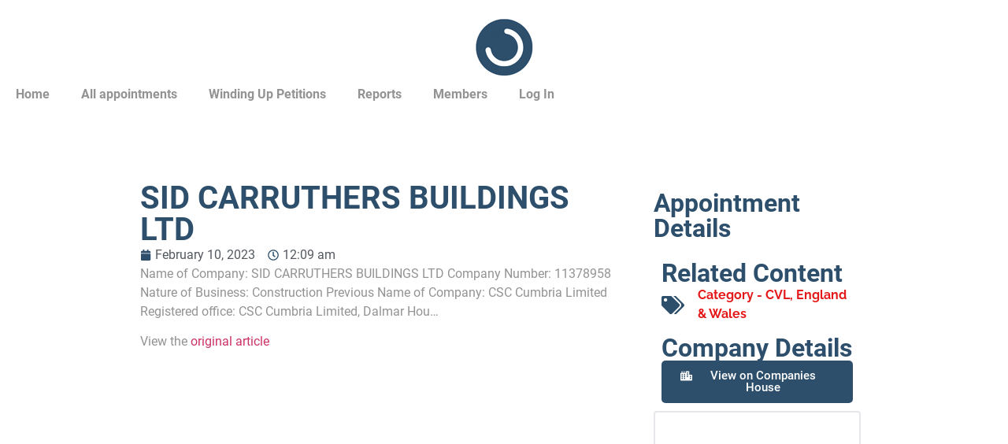

--- FILE ---
content_type: text/html; charset=UTF-8
request_url: https://insolvencyintel.co.uk/sid-carruthers-buildings-ltd/
body_size: 34767
content:
<!doctype html>
<html lang="en-GB">
<head>
	<meta charset="UTF-8">
	<meta name="viewport" content="width=device-width, initial-scale=1">
	<link rel="profile" href="https://gmpg.org/xfn/11">
	<title>SID CARRUTHERS BUILDINGS LTD -  CVL, England &amp; Wales</title><style id="wphb-used-css-post">@charset "UTF-8";.wp-block-button__link{box-sizing:border-box;cursor:pointer;text-align:center;word-break:break-word;display:inline-block}:root :where(.wp-block-button .wp-block-button__link.is-style-outline),:root :where(.wp-block-button.is-style-outline > .wp-block-button__link){border:2px solid;padding:.667em 1.333em}:root :where(.wp-block-button .wp-block-button__link.is-style-outline:not(.has-text-color)),:root :where(.wp-block-button.is-style-outline > .wp-block-button__link:not(.has-text-color)){color:currentColor}:root :where(.wp-block-button .wp-block-button__link.is-style-outline:not(.has-background)),:root :where(.wp-block-button.is-style-outline > .wp-block-button__link:not(.has-background)){background-color:initial;background-image:none}.wp-block-columns{box-sizing:border-box;display:flex;flex-wrap:wrap!important;align-items:normal!important}@media (width >= 782px){.wp-block-columns{flex-wrap:nowrap!important}}:root :where(.wp-block-cover h1:not(.has-text-color)),:root :where(.wp-block-cover h2:not(.has-text-color)),:root :where(.wp-block-cover h3:not(.has-text-color)),:root :where(.wp-block-cover h4:not(.has-text-color)),:root :where(.wp-block-cover h5:not(.has-text-color)),:root :where(.wp-block-cover h6:not(.has-text-color)),:root :where(.wp-block-cover p:not(.has-text-color)){color:inherit}.wp-block-image img{box-sizing:border-box;vertical-align:bottom;max-width:100%;height:auto}.wp-block-image[style*=border-radius] img,.wp-block-image[style*=border-radius]>a{border-radius:inherit}.wp-block-image :where(figcaption){margin-top:.5em;margin-bottom:1em}:root :where(.wp-block-image.is-style-rounded img,.wp-block-image .is-style-rounded img){border-radius:9999px}.wp-block-image figure{margin:0}@keyframes turn-off-visibility{0%{opacity:1;visibility:visible}99%{opacity:0;visibility:visible}to{opacity:0;visibility:hidden}}@keyframes lightbox-zoom-out{0%{visibility:visible;transform:translate(-50%,-50%) scale(1)}99%{visibility:visible}to{transform:translate(calc((-100vw + var(--wp--lightbox-scrollbar-width))/ 2 + var(--wp--lightbox-initial-left-position)),calc(-50vh + var(--wp--lightbox-initial-top-position))) scale(var(--wp--lightbox-scale));visibility:hidden}}:root :where(.wp-block-latest-posts.is-grid){padding:0}:root :where(.wp-block-latest-posts.wp-block-latest-posts__list){padding-left:0}ul{box-sizing:border-box}:root :where(ul.has-background,ol.has-background){padding:1.25em 2.375em}:root :where(p.has-background){padding:1.25em 2.375em}:where(p.has-text-color:not(.has-link-color)) a{color:inherit}:where(.wp-block-post-comments-form) input:not([type=submit]){border:1px solid #949494;font-family:inherit;font-size:1em}:where(.wp-block-post-comments-form) input:where(:not([type=submit]):not([type=checkbox])){padding:calc(.667em + 2px)}.wp-block-pullquote{box-sizing:border-box;overflow-wrap:break-word;text-align:center;margin:0 0 1em;padding:4em 0}.wp-block-pullquote p{color:inherit}.wp-block-pullquote p{margin-top:0}.wp-block-pullquote p:last-child{margin-bottom:0}.wp-block-pullquote footer{position:relative}.wp-block-post-template{max-width:100%;margin-top:0;margin-bottom:0;padding:0;list-style:none}:root :where(.wp-block-separator.is-style-dots){text-align:center;height:auto;line-height:1}:root :where(.wp-block-separator.is-style-dots):before{color:currentColor;content:"···";letter-spacing:2em;padding-left:2em;font-family:serif;font-size:1.5em}:root :where(.wp-block-site-logo.is-style-rounded){border-radius:9999px}:root :where(.wp-block-site-title a){color:inherit}:root :where(.wp-block-social-links .wp-social-link a){padding:.25em}:root :where(.wp-block-social-links.is-style-logos-only .wp-social-link a){padding:0}:root :where(.wp-block-social-links.is-style-pill-shape .wp-social-link a){padding-left:.66667em;padding-right:.66667em}:root :where(.wp-block-tag-cloud.is-style-outline){flex-wrap:wrap;gap:1ch;display:flex}:root :where(.wp-block-tag-cloud.is-style-outline a){border:1px solid;margin-right:0;padding:1ch 2ch;font-size:unset!important;text-decoration:none!important}:root{}:root .has-midnight-gradient-background{background:linear-gradient(135deg,#020381,#2874fc)}.screen-reader-text{clip:rect(1px,1px,1px,1px);clip-path:inset(50%);border:0;width:1px;height:1px;margin:-1px;padding:0;position:absolute;overflow:hidden;word-wrap:normal!important}.screen-reader-text:focus{clip-path:none;color:#444;z-index:100000;background-color:#ddd;width:auto;height:auto;padding:15px 23px 14px;font-size:1em;line-height:normal;text-decoration:none;display:block;top:5px;left:5px;clip:auto!important}html :where(.has-border-color){border-style:solid}html :where([style*=border-top-color]){border-top-style:solid}html :where([style*=border-right-color]){border-right-style:solid}html :where([style*=border-bottom-color]){border-bottom-style:solid}html :where([style*=border-left-color]){border-left-style:solid}html :where([style*=border-width]){border-style:solid}html :where([style*=border-top-width]){border-top-style:solid}html :where([style*=border-right-width]){border-right-style:solid}html :where([style*=border-bottom-width]){border-bottom-style:solid}html :where([style*=border-left-width]){border-left-style:solid}html :where(img[class*=wp-image-]){max-width:100%;height:auto}html :where(.is-position-sticky){}@media screen and (width <= 600px){html :where(.is-position-sticky){}}.wp-block-restrict-content-pro-content-upgrade-redirect .wp-block-button__width-25{width:calc(25% - .5rem)}.wp-block-restrict-content-pro-content-upgrade-redirect .wp-block-button__width-25 .wp-block-button__link{width:100%}.wp-block-restrict-content-pro-content-upgrade-redirect .wp-block-button__width-50{width:calc(50% - .5rem)}.wp-block-restrict-content-pro-content-upgrade-redirect .wp-block-button__width-50 .wp-block-button__link{width:100%}.wp-block-restrict-content-pro-content-upgrade-redirect .wp-block-button__width-75{width:calc(75% - .5rem)}.wp-block-restrict-content-pro-content-upgrade-redirect .wp-block-button__width-75 .wp-block-button__link{width:100%}.wp-block-restrict-content-pro-content-upgrade-redirect .wp-block-button__width-100{margin-right:0;width:100%}.wp-block-restrict-content-pro-content-upgrade-redirect .wp-block-button__width-100 .wp-block-button__link{width:100%}/*! This file is auto-generated */.wp-block-button__link{color:#fff;background-color:#32373c;border-radius:9999px;box-shadow:none;text-decoration:none;padding:calc(.667em + 2px) calc(1.333em + 2px);font-size:1.125em}.wp-block-file__button{background:#32373c;color:#fff;text-decoration:none}:root{--wp--preset--color--black:#000000;--wp--preset--color--cyan-bluish-gray:#abb8c3;--wp--preset--color--white:#ffffff;--wp--preset--color--pale-pink:#f78da7;--wp--preset--color--vivid-red:#cf2e2e;--wp--preset--color--luminous-vivid-orange:#ff6900;--wp--preset--color--luminous-vivid-amber:#fcb900;--wp--preset--color--light-green-cyan:#7bdcb5;--wp--preset--color--vivid-green-cyan:#00d084;--wp--preset--color--pale-cyan-blue:#8ed1fc;--wp--preset--color--vivid-cyan-blue:#0693e3;--wp--preset--color--vivid-purple:#9b51e0;--wp--preset--gradient--vivid-cyan-blue-to-vivid-purple:linear-gradient(135deg,rgba(6,147,227,1) 0%,rgb(155,81,224) 100%);--wp--preset--gradient--light-green-cyan-to-vivid-green-cyan:linear-gradient(135deg,rgb(122,220,180) 0%,rgb(0,208,130) 100%);--wp--preset--gradient--luminous-vivid-amber-to-luminous-vivid-orange:linear-gradient(135deg,rgba(252,185,0,1) 0%,rgba(255,105,0,1) 100%);--wp--preset--gradient--luminous-vivid-orange-to-vivid-red:linear-gradient(135deg,rgba(255,105,0,1) 0%,rgb(207,46,46) 100%);--wp--preset--gradient--very-light-gray-to-cyan-bluish-gray:linear-gradient(135deg,rgb(238,238,238) 0%,rgb(169,184,195) 100%);--wp--preset--gradient--cool-to-warm-spectrum:linear-gradient(135deg,rgb(74,234,220) 0%,rgb(151,120,209) 20%,rgb(207,42,186) 40%,rgb(238,44,130) 60%,rgb(251,105,98) 80%,rgb(254,248,76) 100%);--wp--preset--gradient--blush-light-purple:linear-gradient(135deg,rgb(255,206,236) 0%,rgb(152,150,240) 100%);--wp--preset--gradient--blush-bordeaux:linear-gradient(135deg,rgb(254,205,165) 0%,rgb(254,45,45) 50%,rgb(107,0,62) 100%);--wp--preset--gradient--luminous-dusk:linear-gradient(135deg,rgb(255,203,112) 0%,rgb(199,81,192) 50%,rgb(65,88,208) 100%);--wp--preset--gradient--pale-ocean:linear-gradient(135deg,rgb(255,245,203) 0%,rgb(182,227,212) 50%,rgb(51,167,181) 100%);--wp--preset--gradient--electric-grass:linear-gradient(135deg,rgb(202,248,128) 0%,rgb(113,206,126) 100%);--wp--preset--gradient--midnight:linear-gradient(135deg,rgb(2,3,129) 0%,rgb(40,116,252) 100%);--wp--preset--font-size--small:13px;--wp--preset--font-size--medium:20px;--wp--preset--font-size--large:36px;--wp--preset--font-size--x-large:42px}body .is-layout-flex{display:flex}.is-layout-flex{flex-wrap:wrap;align-items:center}.is-layout-flex>:is(*,div){margin:0}body .is-layout-grid{display:grid}.is-layout-grid>:is(*,div){margin:0}.has-black-color{color:var(--wp--preset--color--black)!important}.has-cyan-bluish-gray-color{color:var(--wp--preset--color--cyan-bluish-gray)!important}.has-white-color{color:var(--wp--preset--color--white)!important}.has-pale-pink-color{color:var(--wp--preset--color--pale-pink)!important}.has-vivid-red-color{color:var(--wp--preset--color--vivid-red)!important}.has-luminous-vivid-orange-color{color:var(--wp--preset--color--luminous-vivid-orange)!important}.has-luminous-vivid-amber-color{color:var(--wp--preset--color--luminous-vivid-amber)!important}.has-light-green-cyan-color{color:var(--wp--preset--color--light-green-cyan)!important}.has-vivid-green-cyan-color{color:var(--wp--preset--color--vivid-green-cyan)!important}.has-pale-cyan-blue-color{color:var(--wp--preset--color--pale-cyan-blue)!important}.has-vivid-cyan-blue-color{color:var(--wp--preset--color--vivid-cyan-blue)!important}.has-vivid-purple-color{color:var(--wp--preset--color--vivid-purple)!important}.has-black-background-color{background-color:var(--wp--preset--color--black)!important}.has-cyan-bluish-gray-background-color{background-color:var(--wp--preset--color--cyan-bluish-gray)!important}.has-white-background-color{background-color:var(--wp--preset--color--white)!important}.has-pale-pink-background-color{background-color:var(--wp--preset--color--pale-pink)!important}.has-vivid-red-background-color{background-color:var(--wp--preset--color--vivid-red)!important}.has-luminous-vivid-orange-background-color{background-color:var(--wp--preset--color--luminous-vivid-orange)!important}.has-luminous-vivid-amber-background-color{background-color:var(--wp--preset--color--luminous-vivid-amber)!important}.has-light-green-cyan-background-color{background-color:var(--wp--preset--color--light-green-cyan)!important}.has-vivid-green-cyan-background-color{background-color:var(--wp--preset--color--vivid-green-cyan)!important}.has-pale-cyan-blue-background-color{background-color:var(--wp--preset--color--pale-cyan-blue)!important}.has-vivid-cyan-blue-background-color{background-color:var(--wp--preset--color--vivid-cyan-blue)!important}.has-vivid-purple-background-color{background-color:var(--wp--preset--color--vivid-purple)!important}.has-black-border-color{border-color:var(--wp--preset--color--black)!important}.has-cyan-bluish-gray-border-color{border-color:var(--wp--preset--color--cyan-bluish-gray)!important}.has-white-border-color{border-color:var(--wp--preset--color--white)!important}.has-pale-pink-border-color{border-color:var(--wp--preset--color--pale-pink)!important}.has-vivid-red-border-color{border-color:var(--wp--preset--color--vivid-red)!important}.has-luminous-vivid-orange-border-color{border-color:var(--wp--preset--color--luminous-vivid-orange)!important}.has-luminous-vivid-amber-border-color{border-color:var(--wp--preset--color--luminous-vivid-amber)!important}.has-light-green-cyan-border-color{border-color:var(--wp--preset--color--light-green-cyan)!important}.has-vivid-green-cyan-border-color{border-color:var(--wp--preset--color--vivid-green-cyan)!important}.has-pale-cyan-blue-border-color{border-color:var(--wp--preset--color--pale-cyan-blue)!important}.has-vivid-cyan-blue-border-color{border-color:var(--wp--preset--color--vivid-cyan-blue)!important}.has-vivid-purple-border-color{border-color:var(--wp--preset--color--vivid-purple)!important}.has-vivid-cyan-blue-to-vivid-purple-gradient-background{background:var(--wp--preset--gradient--vivid-cyan-blue-to-vivid-purple)!important}.has-light-green-cyan-to-vivid-green-cyan-gradient-background{background:var(--wp--preset--gradient--light-green-cyan-to-vivid-green-cyan)!important}.has-luminous-vivid-amber-to-luminous-vivid-orange-gradient-background{background:var(--wp--preset--gradient--luminous-vivid-amber-to-luminous-vivid-orange)!important}.has-luminous-vivid-orange-to-vivid-red-gradient-background{background:var(--wp--preset--gradient--luminous-vivid-orange-to-vivid-red)!important}.has-very-light-gray-to-cyan-bluish-gray-gradient-background{background:var(--wp--preset--gradient--very-light-gray-to-cyan-bluish-gray)!important}.has-cool-to-warm-spectrum-gradient-background{background:var(--wp--preset--gradient--cool-to-warm-spectrum)!important}.has-blush-light-purple-gradient-background{background:var(--wp--preset--gradient--blush-light-purple)!important}.has-blush-bordeaux-gradient-background{background:var(--wp--preset--gradient--blush-bordeaux)!important}.has-luminous-dusk-gradient-background{background:var(--wp--preset--gradient--luminous-dusk)!important}.has-pale-ocean-gradient-background{background:var(--wp--preset--gradient--pale-ocean)!important}.has-electric-grass-gradient-background{background:var(--wp--preset--gradient--electric-grass)!important}.has-midnight-gradient-background{background:var(--wp--preset--gradient--midnight)!important}.has-small-font-size{font-size:var(--wp--preset--font-size--small)!important}.has-medium-font-size{font-size:var(--wp--preset--font-size--medium)!important}.has-large-font-size{font-size:var(--wp--preset--font-size--large)!important}.has-x-large-font-size{font-size:var(--wp--preset--font-size--x-large)!important}:root :where(.wp-block-pullquote){font-size:1.5em;line-height:1.6}.crp_related.crp-thumbs-grid{clear:both;margin:10px 0}.crp_related.crp-thumbs-grid figure,.crp_related.crp-thumbs-grid h3{margin:0!important}.crp_related.crp-thumbs-grid ul{display:grid;grid-gap:10px;margin:0;justify-items:center;list-style:none;padding:0}.crp_related.crp-thumbs-grid ul li{text-align:center;border:1px solid #ddd;display:flex;flex-direction:column;word-break:break-word}.crp_related.crp-thumbs-grid li:hover{background:#eee;border-color:#bbb}.crp_related.crp-thumbs-grid a:focus-visible{border:1px solid #000;border-radius:7px}.crp_related.crp-thumbs-grid ul li a.crp_link{flex-grow:1;display:grid;overflow:hidden;padding:3px}.crp_related.crp-thumbs-grid ul li a.crp_link .crp_thumb{grid-row-start:1;grid-row-end:3;grid-column-start:1;grid-column-end:2}.crp_related.crp-thumbs-grid ul li a.crp_link .crp_title{display:flex;justify-content:center;align-items:center;grid-row-start:2;grid-row-end:3;grid-column-start:1;grid-column-end:2}.crp_related.crp-thumbs-grid a{-webkit-box-shadow:none!important;-moz-box-shadow:none!important;box-shadow:none!important;text-decoration:none!important}.crp_related.crp-thumbs-grid a:hover{text-decoration:none}.crp_related.crp-thumbs-grid ul li img{max-width:100%;height:auto;display:block;margin:0 auto}.crp_related.crp-thumbs-grid .crp_title{color:#fff!important;padding:3px;font-size:.9em;text-shadow:.1em .1em .2em #000;background-color:rgba(0,0,0,.5);-webkit-border-radius:7px;-moz-border-radius:7px;border-radius:7px;width:100%;overflow:hidden;line-height:initial}.crp_related.crp-thumbs-grid li:hover .crp_title{background-color:rgba(0,0,0,.8)}.crp_related.crp-thumbs-grid li{vertical-align:bottom;-webkit-box-shadow:0 1px 2px rgba(0,0,0,.4);-moz-box-shadow:0 1px 2px rgba(0,0,0,.4);box-shadow:0 1px 2px rgba(0,0,0,.4);-webkit-border-radius:7px;-moz-border-radius:7px;border-radius:7px;list-style-type:none}.crp_clear{clear:both}.crp_title:visited{color:#fff!important}.crp_related.crp-thumbs-grid ul li a.crp_link{grid-template-rows:100px auto}.crp_related.crp-thumbs-grid ul{grid-template-columns:repeat(auto-fill,minmax(150px,1fr))}#branda-cookie-notice{display:block;position:fixed;min-width:100%;height:auto;z-index:100000;font-size:13px;left:0;text-align:center}#branda-cookie-notice.ub-position-bottom{bottom:0}#branda-cookie-notice .cookie-notice-container{max-width:1200px;margin:0 auto}#branda-cookie-notice .cookie-notice-container .branda-cn-container{display:flex;align-items:baseline;justify-content:center;padding:10px 0}#branda-cookie-notice .cookie-notice-container .branda-cn-container .branda-cn-column{display:block;padding:10px 5px;line-height:1}#branda-cookie-notice .cookie-notice-container .branda-cn-container .branda-cn-column:first-child{padding-left:2em}#branda-cookie-notice .cookie-notice-container .branda-cn-container .branda-cn-column:last-child{padding-right:2em}#branda-cookie-notice .cookie-notice-container .branda-cn-container .branda-cn-column:not(:first-child){align-self:center}#branda-cookie-notice .cookie-notice-container .branda-cn-container .branda-cn-column a.ub-cn-set-cookie{padding:5px 10px;margin:0;white-space:nowrap;text-decoration:none;display:inline}html{line-height:1.15;-webkit-text-size-adjust:100%}*,:after,:before{box-sizing:border-box}body{margin:0;font-family:-apple-system,BlinkMacSystemFont,Segoe UI,Roboto,Helvetica Neue,Arial,Noto Sans,sans-serif,Apple Color Emoji,Segoe UI Emoji,Segoe UI Symbol,Noto Color Emoji;font-size:1rem;font-weight:400;line-height:1.5;color:#333;background-color:#fff;-webkit-font-smoothing:antialiased;-moz-osx-font-smoothing:grayscale}h1,h2,h3,h6{margin-block-start:.5rem;margin-block-end:1rem;font-family:inherit;font-weight:500;line-height:1.2;color:inherit}h1{font-size:2.5rem}h2{font-size:2rem}h3{font-size:1.75rem}h6{font-size:1rem}p{margin-block-start:0;margin-block-end:.9rem}a{background-color:transparent;text-decoration:none;color:#c36}a:active,a:hover{color:#336}a:not([href]):not([tabindex]),a:not([href]):not([tabindex]):focus,a:not([href]):not([tabindex]):hover{color:inherit;text-decoration:none}a:not([href]):not([tabindex]):focus{outline:0}b,strong{font-weight:bolder}code{font-family:monospace,monospace;font-size:1em}img{border-style:none;height:auto;max-width:100%}details{display:block}summary{display:list-item}[hidden]{display:none}@media print{*,:after,:before{background:0 0!important;color:#000!important;box-shadow:none!important;text-shadow:none!important}a,a:visited{text-decoration:underline}a[href]:after{content:" (" attr(href) ")"}img{-moz-column-break-inside:avoid;break-inside:avoid}h2,h3,p{orphans:3;widows:3}h2,h3{-moz-column-break-after:avoid;break-after:avoid}}label{display:inline-block;line-height:1;vertical-align:middle}button,input{font-family:inherit;font-size:1rem;line-height:1.5;margin:0}input[type=email],input[type=number],input[type=search],input[type=text],input[type=url]{width:100%;border:1px solid #666;border-radius:3px;padding:.5rem 1rem;transition:all .3s}input[type=email]:focus,input[type=number]:focus,input[type=search]:focus,input[type=text]:focus,input[type=url]:focus{border-color:#333}button,input{overflow:visible}button{text-transform:none}[type=button],[type=reset],[type=submit],button{width:auto;-webkit-appearance:button}[type=button],[type=submit],button{display:inline-block;font-weight:400;color:#c36;text-align:center;white-space:nowrap;-webkit-user-select:none;-moz-user-select:none;user-select:none;background-color:transparent;border:1px solid #c36;padding:.5rem 1rem;font-size:1rem;border-radius:3px;transition:all .3s}[type=button]:focus:not(:focus-visible),[type=submit]:focus:not(:focus-visible),button:focus:not(:focus-visible){outline:0}[type=button]:focus,[type=button]:hover,[type=submit]:focus,[type=submit]:hover,button:focus,button:hover{color:#fff;background-color:#c36;text-decoration:none}[type=button]:not(:disabled),[type=submit]:not(:disabled),button:not(:disabled){cursor:pointer}[type=number]::-webkit-inner-spin-button,[type=number]::-webkit-outer-spin-button{height:auto}[type=search]{-webkit-appearance:textfield;outline-offset:-2px}[type=search]::-webkit-search-decoration{-webkit-appearance:none}::-webkit-file-upload-button{-webkit-appearance:button;font:inherit}table{background-color:transparent;width:100%;margin-block-end:15px;font-size:.9em;border-spacing:0;border-collapse:collapse}@media (max-width:767px){table table{font-size:.8em}}dl,li,ul{margin-block-start:0;margin-block-end:0;border:0;outline:0;font-size:100%;vertical-align:baseline;background:0 0}.sticky{position:relative;display:block}.screen-reader-text{clip:rect(1px,1px,1px,1px);height:1px;overflow:hidden;position:absolute!important;width:1px;word-wrap:normal!important}.screen-reader-text:focus{background-color:#eee;clip:auto!important;clip-path:none;color:#333;display:block;font-size:1rem;height:auto;left:5px;line-height:normal;padding:12px 24px;text-decoration:none;top:5px;width:auto;z-index:100000}/*! elementor - v3.21.0 - 25-04-2024 */.elementor-screen-only,.screen-reader-text,.screen-reader-text span{position:absolute;top:-10000em;width:1px;height:1px;margin:-1px;padding:0;overflow:hidden;clip:rect(0,0,0,0);border:0}.elementor *,.elementor :after,.elementor :before{box-sizing:border-box}.elementor a{box-shadow:none;text-decoration:none}.elementor img{height:auto;max-width:100%;border:none;border-radius:0;box-shadow:none}.elementor .elementor-widget:not(.elementor-widget-text-editor):not(.elementor-widget-theme-post-content) figure{margin:0}.elementor embed,.elementor iframe,.elementor object{max-width:100%;width:100%;margin:0;line-height:1;border:none}.elementor-widget-wrap .elementor-element.elementor-widget__width-initial{max-width:100%}.elementor-element{--flex-direction:initial;--flex-wrap:initial;--justify-content:initial;--align-items:initial;--align-content:initial;--gap:initial;--flex-basis:initial;--flex-grow:initial;--flex-shrink:initial;--order:initial;--align-self:initial;flex-basis:var(--flex-basis);flex-grow:var(--flex-grow);flex-shrink:var(--flex-shrink);order:var(--order);align-self:var(--align-self)}.elementor-element:where(.e-con-full,.elementor-widget){flex-direction:var(--flex-direction);flex-wrap:var(--flex-wrap);justify-content:var(--justify-content);align-items:var(--align-items);align-content:var(--align-content);gap:var(--gap)}.elementor-invisible{visibility:hidden}.elementor-align-center{text-align:center}.elementor-align-center .elementor-button{width:auto}.elementor-align-right{text-align:right}.elementor-align-right .elementor-button{width:auto}:root{}.elementor-page-title{display:var(--page-title-display)}.elementor-section{position:relative}.elementor-section .elementor-container{display:flex;margin-right:auto;margin-left:auto;position:relative}@media (max-width:1024px){.elementor-section .elementor-container{flex-wrap:wrap}}.elementor-section.elementor-section-boxed>.elementor-container{max-width:1140px}.elementor-widget-wrap{position:relative;width:100%;flex-wrap:wrap;align-content:flex-start}.elementor:not(.elementor-bc-flex-widget) .elementor-widget-wrap{display:flex}.elementor-widget-wrap>.elementor-element{width:100%}.elementor-widget{position:relative}.elementor-widget:not(:last-child){margin-bottom:20px}.elementor-widget:not(:last-child).elementor-widget__width-initial{margin-bottom:0}.elementor-column{position:relative;min-height:1px;display:flex}.elementor-column-gap-default>.elementor-column>.elementor-element-populated{padding:10px}@media (min-width:768px){.elementor-column.elementor-col-50{width:50%}.elementor-column.elementor-col-100{width:100%}}@media (max-width:767px){.elementor-column{width:100%}}ul.elementor-icon-list-items.elementor-inline-items{display:flex;flex-wrap:wrap}ul.elementor-icon-list-items.elementor-inline-items .elementor-inline-item{word-break:break-word}.elementor-grid{display:grid;grid-column-gap:var(--grid-column-gap);grid-row-gap:var(--grid-row-gap)}.elementor-grid .elementor-grid-item{min-width:0}.elementor-grid-0 .elementor-grid{display:inline-block;width:100%;word-spacing:var(--grid-column-gap);margin-bottom:calc(-1 * var(--grid-row-gap))}.elementor-grid-0 .elementor-grid .elementor-grid-item{display:inline-block;margin-bottom:var(--grid-row-gap);word-break:break-word}.elementor-grid-4 .elementor-grid{grid-template-columns:repeat(4,1fr)}@media (max-width:1024px){.elementor-grid-tablet-0 .elementor-grid{display:inline-block;width:100%;word-spacing:var(--grid-column-gap);margin-bottom:calc(-1 * var(--grid-row-gap))}.elementor-grid-tablet-0 .elementor-grid .elementor-grid-item{display:inline-block;margin-bottom:var(--grid-row-gap);word-break:break-word}.elementor-grid-tablet-2 .elementor-grid{grid-template-columns:repeat(2,1fr)}}@media (max-width:767px){.elementor-grid-mobile-0 .elementor-grid{display:inline-block;width:100%;word-spacing:var(--grid-column-gap);margin-bottom:calc(-1 * var(--grid-row-gap))}.elementor-grid-mobile-0 .elementor-grid .elementor-grid-item{display:inline-block;margin-bottom:var(--grid-row-gap);word-break:break-word}.elementor-grid-mobile-1 .elementor-grid{grid-template-columns:repeat(1,1fr)}}.e-con{--border-radius:0;--border-top-width:0px;--border-right-width:0px;--border-bottom-width:0px;--border-left-width:0px;--border-style:initial;--border-color:initial;--container-widget-width:100%;--container-widget-height:initial;--container-widget-align-self:initial;--content-width:min(100%,var(--container-max-width,1140px));--width:100%;--min-height:initial;--height:auto;--text-align:initial;--margin-top:0px;--margin-right:0px;--margin-bottom:0px;--margin-left:0px;--padding-top:var(--container-default-padding-top,10px);--padding-right:var(--container-default-padding-right,10px);--padding-bottom:var(--container-default-padding-bottom,10px);--padding-left:var(--container-default-padding-left,10px);--position:relative;--z-index:revert;--overflow:visible;--gap:var(--widgets-spacing,20px);--overlay-mix-blend-mode:initial;--overlay-opacity:1;--overlay-transition:0.3s;position:var(--position);width:var(--width);min-width:0;min-height:var(--min-height);height:var(--height);border-radius:var(--border-radius);z-index:var(--z-index);overflow:var(--overflow);transition:background var(--background-transition,.3s),border var(--border-transition,.3s),box-shadow var(--border-transition,.3s),transform var(--e-con-transform-transition-duration,.4s);margin-block-start:var(--margin-block-start);margin-inline-end:var(--margin-inline-end);margin-block-end:var(--margin-block-end);margin-inline-start:var(--margin-inline-start);padding-inline-start:var(--padding-inline-start);padding-inline-end:var(--padding-inline-end);--margin-block-start:var(--margin-top);--margin-block-end:var(--margin-bottom);--margin-inline-start:var(--margin-left);--margin-inline-end:var(--margin-right);--padding-inline-start:var(--padding-left);--padding-inline-end:var(--padding-right);--padding-block-start:var(--padding-top);--padding-block-end:var(--padding-bottom);--border-block-start-width:var(--border-top-width);--border-block-end-width:var(--border-bottom-width);--border-inline-start-width:var(--border-left-width);--border-inline-end-width:var(--border-right-width)}.e-con.e-flex{--flex-direction:column;--flex-basis:auto;--flex-grow:0;--flex-shrink:1;flex:var(--flex-grow) var(--flex-shrink) var(--flex-basis)}.e-con-full,.e-con>.e-con-inner{text-align:var(--text-align);padding-block-start:var(--padding-block-start);padding-block-end:var(--padding-block-end)}.e-con-full.e-flex,.e-con.e-flex>.e-con-inner{flex-direction:var(--flex-direction)}.e-con,.e-con>.e-con-inner{display:var(--display)}.e-con-boxed.e-flex{flex-direction:column;flex-wrap:nowrap;justify-content:normal;align-items:normal;align-content:normal}.e-con-boxed{text-align:initial;gap:initial}.e-con.e-flex>.e-con-inner{flex-wrap:var(--flex-wrap);justify-content:var(--justify-content);align-items:var(--align-items);align-content:var(--align-content);flex-basis:auto;flex-grow:1;flex-shrink:1;align-self:auto}.e-con>.e-con-inner{gap:var(--gap);width:100%;max-width:var(--content-width);margin:0 auto;padding-inline-start:0;padding-inline-end:0;height:100%}:is(.elementor-section-wrap,[data-elementor-id])>.e-con{--margin-left:auto;--margin-right:auto;max-width:min(100%,var(--width))}.e-con .elementor-widget.elementor-widget{margin-block-end:0}.e-con:before{content:var(--background-overlay);display:block;position:absolute;mix-blend-mode:var(--overlay-mix-blend-mode);opacity:var(--overlay-opacity);transition:var(--overlay-transition,.3s);border-radius:var(--border-radius);border-style:var(--border-style);border-color:var(--border-color);border-block-start-width:var(--border-block-start-width);border-inline-end-width:var(--border-inline-end-width);border-block-end-width:var(--border-block-end-width);border-inline-start-width:var(--border-inline-start-width);top:calc(0px - var(--border-top-width));left:calc(0px - var(--border-left-width));width:max(100% + var(--border-left-width) + var(--border-right-width),100%);height:max(100% + var(--border-top-width) + var(--border-bottom-width),100%)}.e-con:before{transition:background var(--overlay-transition,.3s),border-radius var(--border-transition,.3s),opacity var(--overlay-transition,.3s)}.e-con .elementor-widget{min-width:0}.e-con .elementor-widget-empty{width:100%}.e-con>.e-con-inner>.elementor-widget>.elementor-widget-container,.e-con>.elementor-widget>.elementor-widget-container{height:100%}.e-con.e-con>.e-con-inner>.elementor-widget,.elementor.elementor .e-con>.elementor-widget{max-width:100%}@media (max-width:767px){.e-con.e-flex{--width:100%;--flex-wrap:wrap}}.elementor-element .elementor-widget-container{transition:background .3s,border .3s,border-radius .3s,box-shadow .3s,transform var(--e-transform-transition-duration,.4s)}.elementor-button{display:inline-block;line-height:1;background-color:#69727d;font-size:15px;padding:12px 24px;border-radius:3px;color:#fff;fill:#fff;text-align:center;transition:all .3s}.elementor-button:focus,.elementor-button:hover,.elementor-button:visited{color:#fff}.elementor-button-content-wrapper{display:flex;justify-content:center}.elementor-button-icon{flex-grow:0;order:5}.elementor-button-icon svg{width:1em;height:auto}.elementor-button-icon .e-font-icon-svg{height:1em}.elementor-button-text{flex-grow:1;order:10;display:inline-block}.elementor-button.elementor-size-md{font-size:16px;padding:15px 30px;border-radius:4px}.elementor-button.elementor-size-xl{font-size:20px;padding:25px 50px;border-radius:6px}.elementor-button .elementor-align-icon-left{margin-right:5px;order:5}.elementor-button span{text-decoration:inherit}.elementor-element.elementor-button-info .elementor-button{background-color:#5bc0de}.elementor-widget-button .elementor-button .elementor-button-info{background-color:#5bc0de}.elementor-icon{display:inline-block;line-height:1;transition:all .3s;color:#69727d;font-size:50px;text-align:center}.elementor-icon:hover{color:#69727d}.elementor-icon i,.elementor-icon svg{width:1em;height:1em;position:relative;display:block}.elementor-icon i:before,.elementor-icon svg:before{position:absolute;left:50%;transform:translateX(-50%)}.elementor-shape-circle .elementor-icon{border-radius:50%}.elementor-element{--swiper-theme-color:#000;--swiper-navigation-size:44px;--swiper-pagination-bullet-size:6px;--swiper-pagination-bullet-horizontal-gap:6px}#wpadminbar *{font-style:normal}.elementor .elementor-element ul.elementor-icon-list-items{padding:0}@media (max-width:767px){.elementor .elementor-hidden-mobile{display:none}}@media (min-width:768px) and (max-width:1024px){.elementor .elementor-hidden-tablet{display:none}}.elementor-kit-316{--e-global-color-primary:#2D4F6C;--e-global-color-secondary:#54595F;--e-global-color-text:#939393;--e-global-color-accent:#E41818;--e-global-typography-primary-font-weight:600;--e-global-typography-secondary-font-weight:400;--e-global-typography-text-font-weight:400;--e-global-typography-accent-font-weight:500;color:#707070;font-weight:400;background-color:#fff}.elementor-section.elementor-section-boxed>.elementor-container{max-width:1180px}.e-con{--container-max-width:1180px}.elementor-widget:not(:last-child){margin-block-end:13px}.elementor-element{--widgets-spacing:13px 13px}@media(max-width:1024px){.elementor-section.elementor-section-boxed>.elementor-container{max-width:1024px}.e-con{--container-max-width:1024px}}@media(max-width:767px){.elementor-section.elementor-section-boxed>.elementor-container{max-width:767px}.e-con{--container-max-width:767px}}:root{}.swiper{z-index:1;margin-left:auto;margin-right:auto;padding:0;list-style:none;position:relative;overflow:hidden}:root{}@keyframes swiper-preloader-spin{0%{transform:rotate(0)}100%{transform:rotate(360deg)}}/*! elementor-pro - v3.21.0 - 24-04-2024 */.elementor-location-footer:before,.elementor-location-header:before{content:"";display:table;clear:both}[data-elementor-type=popup]:not(.elementor-edit-area){display:none}/*!
 * Font Awesome Free 5.15.3 by @fontawesome - https://fontawesome.com
 * License - https://fontawesome.com/license/free (Icons: CC BY 4.0, Fonts: SIL OFL 1.1, Code: MIT License)
 */.fa{-moz-osx-font-smoothing:grayscale;-webkit-font-smoothing:antialiased;font-variant:normal;text-rendering:auto;font-style:normal;line-height:1;display:inline-block}.fa-search:before{content:""}.fa{font-family:"Font Awesome 5 Free"}.fa{font-weight:900}/*!
 * Font Awesome Free 5.15.3 by @fontawesome - https://fontawesome.com
 * License - https://fontawesome.com/license/free (Icons: CC BY 4.0, Fonts: SIL OFL 1.1, Code: MIT License)
 */.elementor-widget-heading .elementor-heading-title{color:var(--e-global-color-primary);font-weight:var(--e-global-typography-primary-font-weight)}.elementor-widget-text-editor{color:var(--e-global-color-text);font-weight:var(--e-global-typography-text-font-weight)}.elementor-widget-text-editor.elementor-drop-cap-view-stacked .elementor-drop-cap{background-color:var(--e-global-color-primary)}.elementor-widget-text-editor.elementor-drop-cap-view-default .elementor-drop-cap,.elementor-widget-text-editor.elementor-drop-cap-view-framed .elementor-drop-cap{color:var(--e-global-color-primary);border-color:var(--e-global-color-primary)}.elementor-widget-button .elementor-button{font-weight:var(--e-global-typography-accent-font-weight);background-color:var(--e-global-color-accent)}.elementor-widget-theme-post-title .elementor-heading-title{color:var(--e-global-color-primary);font-weight:var(--e-global-typography-primary-font-weight)}.elementor-widget-theme-post-content{color:var(--e-global-color-text);font-weight:var(--e-global-typography-text-font-weight)}.elementor-widget-posts .elementor-post__title,.elementor-widget-posts .elementor-post__title a{color:var(--e-global-color-secondary);font-weight:var(--e-global-typography-primary-font-weight)}.elementor-widget-posts .elementor-post__meta-data{font-weight:var(--e-global-typography-secondary-font-weight)}.elementor-widget-posts .elementor-post__excerpt p{font-weight:var(--e-global-typography-text-font-weight)}.elementor-widget-posts .elementor-post__read-more{color:var(--e-global-color-accent)}.elementor-widget-posts a.elementor-post__read-more{font-weight:var(--e-global-typography-accent-font-weight)}.elementor-widget-posts .elementor-button{font-weight:var(--e-global-typography-accent-font-weight);background-color:var(--e-global-color-accent)}.elementor-widget-nav-menu .elementor-nav-menu .elementor-item{font-weight:var(--e-global-typography-primary-font-weight)}.elementor-widget-nav-menu .elementor-nav-menu--main .elementor-item{color:var(--e-global-color-text);fill:var(--e-global-color-text)}.elementor-widget-nav-menu .elementor-nav-menu--main .elementor-item:focus,.elementor-widget-nav-menu .elementor-nav-menu--main .elementor-item:hover{color:var(--e-global-color-accent);fill:var(--e-global-color-accent)}.elementor-widget-nav-menu .elementor-nav-menu--main:not(.e--pointer-framed) .elementor-item:after,.elementor-widget-nav-menu .elementor-nav-menu--main:not(.e--pointer-framed) .elementor-item:before{background-color:var(--e-global-color-accent)}.elementor-widget-nav-menu{--e-nav-menu-divider-color:var(--e-global-color-text)}.elementor-widget-nav-menu .elementor-nav-menu--dropdown .elementor-item,.elementor-widget-nav-menu .elementor-nav-menu--dropdown .elementor-sub-item{font-weight:var(--e-global-typography-accent-font-weight)}.elementor-widget-search-form input[type=search].elementor-search-form__input{font-weight:var(--e-global-typography-text-font-weight)}.elementor-widget-search-form .elementor-search-form__input{color:var(--e-global-color-text);fill:var(--e-global-color-text)}.elementor-widget-search-form .elementor-search-form__submit{font-weight:var(--e-global-typography-text-font-weight);background-color:var(--e-global-color-secondary)}.elementor-widget-post-info .elementor-icon-list-item:not(:last-child):after{border-color:var(--e-global-color-text)}.elementor-widget-post-info .elementor-icon-list-icon i{color:var(--e-global-color-primary)}.elementor-widget-post-info .elementor-icon-list-icon svg{fill:var(--e-global-color-primary)}.elementor-widget-post-info .elementor-icon-list-text,.elementor-widget-post-info .elementor-icon-list-text a{color:var(--e-global-color-secondary)}.elementor-widget-post-info .elementor-icon-list-item{font-weight:var(--e-global-typography-text-font-weight)}.elementor-257392 .elementor-element.elementor-element-8b8bce3{--display:flex;--flex-direction:row;--container-widget-width:initial;--container-widget-height:100%;--container-widget-align-self:stretch;--gap:0px 0px;--background-transition:0.3s;border-style:solid;--border-style:solid;border-width:0 0 2px 0;--border-top-width:0px;--border-right-width:0px;--border-bottom-width:02px;--border-left-width:0px;border-color:var(--e-global-color-primary);--border-color:var(--e-global-color-primary)}.elementor-257392 .elementor-element.elementor-element-8b8bce3:not(.elementor-motion-effects-element-type-background){background-color:#fff}.elementor-257392 .elementor-element.elementor-element-8b8bce3,.elementor-257392 .elementor-element.elementor-element-8b8bce3::before{--border-transition:0.3s}.elementor-257392 .elementor-element.elementor-element-125b7ec{text-align:center}.elementor-257392 .elementor-element.elementor-element-125b7ec.elementor-element{--align-self:center;--flex-grow:1;--flex-shrink:0}.elementor-257392 .elementor-element.elementor-element-fd62f9f{--display:flex;--flex-direction:column;--container-widget-width:100%;--container-widget-height:initial;--container-widget-align-self:initial;--background-transition:0.3s}.elementor-257392 .elementor-element.elementor-element-fd62f9f.e-con{--flex-grow:0;--flex-shrink:0}.elementor-257392 .elementor-element.elementor-element-ef93589.elementor-element{--align-self:flex-end}.elementor-257392 .elementor-element.elementor-element-09c2903 .elementor-menu-toggle{margin:0 auto}.elementor-257392 .elementor-element.elementor-element-09c2903 .elementor-nav-menu .elementor-item{font-family:Raleway,Sans-serif;font-size:14px;font-weight:700}.elementor-257392 .elementor-element.elementor-element-09c2903 .elementor-nav-menu--main .elementor-item{color:#2d4f6c;fill:#2D4F6C}.elementor-257392 .elementor-element.elementor-element-09c2903 .elementor-nav-menu--main .elementor-item:focus,.elementor-257392 .elementor-element.elementor-element-09c2903 .elementor-nav-menu--main .elementor-item:hover{color:var(--e-global-color-accent);fill:var(--e-global-color-accent)}.elementor-257392 .elementor-element.elementor-element-09c2903 .elementor-nav-menu--main:not(.e--pointer-framed) .elementor-item:after,.elementor-257392 .elementor-element.elementor-element-09c2903 .elementor-nav-menu--main:not(.e--pointer-framed) .elementor-item:before{background-color:#e41818}.elementor-257392 .elementor-element.elementor-element-09c2903 .elementor-menu-toggle,.elementor-257392 .elementor-element.elementor-element-09c2903 .elementor-nav-menu--dropdown a{color:#fff}.elementor-257392 .elementor-element.elementor-element-09c2903 .elementor-nav-menu--dropdown{background-color:var(--e-global-color-primary);border-radius:5px 5px 5px 5px}.elementor-257392 .elementor-element.elementor-element-09c2903 .elementor-menu-toggle:hover,.elementor-257392 .elementor-element.elementor-element-09c2903 .elementor-nav-menu--dropdown a:hover{color:var(--e-global-color-accent)}.elementor-257392 .elementor-element.elementor-element-09c2903 .elementor-nav-menu--dropdown a:hover{background-color:var(--e-global-color-primary)}.elementor-257392 .elementor-element.elementor-element-09c2903 .elementor-nav-menu--dropdown li:first-child a{border-top-left-radius:5px;border-top-right-radius:5px}.elementor-257392 .elementor-element.elementor-element-09c2903 .elementor-nav-menu--dropdown li:last-child a{border-bottom-right-radius:5px;border-bottom-left-radius:5px}.elementor-257392 .elementor-element.elementor-element-09c2903 div.elementor-menu-toggle{color:#2d4f6c}.elementor-257392 .elementor-element.elementor-element-09c2903 div.elementor-menu-toggle svg{fill:#2D4F6C}.elementor-257392 .elementor-element.elementor-element-09c2903>.elementor-widget-container{background-color:#fff}.elementor-257392 .elementor-element.elementor-global-3046 .elementor-search-form__container{min-height:43px}.elementor-257392 .elementor-element.elementor-global-3046 .elementor-search-form__submit{min-width:43px;background-color:var(--e-global-color-accent)}.elementor-257392 .elementor-element.elementor-global-3046 .elementor-search-form__input{padding-left:calc(43px / 3);padding-right:calc(43px / 3)}.elementor-257392 .elementor-element.elementor-global-3046:not(.elementor-search-form--skin-full_screen) .elementor-search-form__container{border-color:var(--e-global-color-primary);border-width:1px 1px 1px 1px;border-radius:25px}.elementor-257392 .elementor-element.elementor-element-2ae63db .elementor-button{font-weight:500;border-style:none;border-radius:15px 15px 15px 15px;padding:15px 15px 15px 15px}.elementor-257392 .elementor-element.elementor-element-9652411{--display:flex;--flex-direction:column;--container-widget-width:100%;--container-widget-height:initial;--container-widget-align-self:initial;--background-transition:0.3s}@media(min-width:768px){.elementor-257392 .elementor-element.elementor-element-8b8bce3{--content-width:90%}.elementor-257392 .elementor-element.elementor-element-fd62f9f{--width:74.542%}.elementor-257392 .elementor-element.elementor-element-9652411{--width:80%}}.elementor-93399 .elementor-element.elementor-element-35e2562{--display:flex;--flex-direction:column;--container-widget-width:100%;--container-widget-height:initial;--container-widget-align-self:initial;--background-transition:0.3s}.elementor-93399 .elementor-element.elementor-element-344f5af2>.elementor-container{max-width:1600px}.elementor-93399 .elementor-element.elementor-element-344f5af2:not(.elementor-motion-effects-element-type-background){background-color:var(--e-global-color-primary)}.elementor-93399 .elementor-element.elementor-element-344f5af2{border-style:solid;border-width:3px 0 0 0;border-color:#0b0B0C7A;transition:background .3s,border .3s,border-radius .3s,box-shadow .3s;padding:50px 0 50px 0}.elementor-93399 .elementor-element.elementor-element-4b91067>.elementor-element-populated{margin:0 20% 0 0}.elementor-93399 .elementor-element.elementor-element-8be568a{text-align:left}.elementor-93399 .elementor-element.elementor-element-e481cab .elementor-menu-toggle{margin:0 auto}.elementor-93399 .elementor-element.elementor-element-e481cab .elementor-nav-menu .elementor-item{font-family:Raleway,Sans-serif;font-weight:400;line-height:1px}.elementor-93399 .elementor-element.elementor-element-e481cab .elementor-nav-menu--main .elementor-item{color:#fff;fill:#FFFFFF}.elementor-93399 .elementor-element.elementor-global-48895{--grid-template-columns:repeat(0, auto);--icon-size:22px;--grid-column-gap:5px;--grid-row-gap:0px;width:var(--container-widget-width,93.243%);max-width:93.243%;--container-widget-width:93.243%}.elementor-93399 .elementor-element.elementor-global-48895 .elementor-widget-container{text-align:left}.elementor-93399 .elementor-element.elementor-global-48895.elementor-element{--flex-grow:0;--flex-shrink:0}.elementor-93399 .elementor-element.elementor-element-c9801cf:not(.elementor-motion-effects-element-type-background)>.elementor-widget-wrap{background-color:var(--e-global-color-primary)}.elementor-93399 .elementor-element.elementor-element-c9801cf>.elementor-element-populated{border-radius:10px 10px 10px 10px}.elementor-93399 .elementor-element.elementor-element-c9801cf>.elementor-element-populated{transition:background .3s,border .3s,border-radius .3s,box-shadow .3s}.elementor-93399 .elementor-element.elementor-element-694a84a .elementor-heading-title{color:#fff}.elementor-93399 .elementor-element.elementor-element-3df16e7{--display:flex;--min-height:50px;--flex-direction:row;--container-widget-width:calc( ( 1 - var( --container-widget-flex-grow ) ) * 100% );--container-widget-height:100%;--container-widget-align-self:stretch;--align-items:stretch;--gap:10px 10px;--background-transition:0.3s}.elementor-93399 .elementor-element.elementor-element-3df16e7:not(.elementor-motion-effects-element-type-background){background-color:var(--e-global-color-primary)}.elementor-93399 .elementor-element.elementor-element-3df16e7,.elementor-93399 .elementor-element.elementor-element-3df16e7::before{--border-transition:0.3s}.elementor-93399 .elementor-element.elementor-element-4551a66{--display:flex;--background-transition:0.3s}.elementor-93399 .elementor-element.elementor-element-59cca84{text-align:left}.elementor-93399 .elementor-element.elementor-element-59cca84 .elementor-heading-title{color:#fff;font-size:12px;font-weight:300;text-transform:uppercase}.elementor-93399 .elementor-element.elementor-element-57840c9{--display:flex;--background-transition:0.3s}@media(max-width:1024px){.elementor-93399 .elementor-element.elementor-element-344f5af2{padding:30px 20px 30px 20px}.elementor-93399 .elementor-element.elementor-element-4b91067>.elementor-element-populated{margin:0 10% 0 0}.elementor-93399 .elementor-element.elementor-element-3df16e7{--padding-top:5px;--padding-bottom:5px;--padding-left:20px;--padding-right:20px}}@media(max-width:767px){.elementor-93399 .elementor-element.elementor-element-344f5af2{padding:30px 20px 30px 20px}.elementor-93399 .elementor-element.elementor-element-4b91067{width:100%}.elementor-93399 .elementor-element.elementor-element-c9801cf>.elementor-element-populated{margin:30px 0 0 0}.elementor-93399 .elementor-element.elementor-element-59cca84{text-align:center}}@media(min-width:768px){.elementor-93399 .elementor-element.elementor-element-4b91067{width:71.28%}.elementor-93399 .elementor-element.elementor-element-c9801cf{width:28.679%}.elementor-93399 .elementor-element.elementor-element-3df16e7{--width:100%}}@media(max-width:1024px) and (min-width:768px){.elementor-93399 .elementor-element.elementor-element-4b91067{width:33%}.elementor-93399 .elementor-element.elementor-element-c9801cf{width:33%}}.elementor-332 .elementor-element.elementor-element-0fca6ca{--spacer-size:25px}.elementor-332 .elementor-element.elementor-element-207932b{--display:flex;--flex-direction:row;--container-widget-width:calc( ( 1 - var( --container-widget-flex-grow ) ) * 100% );--container-widget-height:100%;--container-widget-align-self:stretch;--justify-content:flex-start;--align-items:flex-start;--gap:0px 0px;--background-transition:0.3s}.elementor-332 .elementor-element.elementor-element-1550cf4{--display:flex;--flex-direction:column;--container-widget-width:100%;--container-widget-height:initial;--container-widget-align-self:initial;--background-transition:0.3s}.elementor-332 .elementor-element.elementor-element-1550cf4.e-con{--flex-grow:0;--flex-shrink:0}.elementor-332 .elementor-element.elementor-element-3f556fd .elementor-icon-list-icon{width:14px}.elementor-332 .elementor-element.elementor-element-3f556fd .elementor-icon-list-icon i{font-size:14px}.elementor-332 .elementor-element.elementor-element-3f556fd .elementor-icon-list-icon svg{--e-icon-list-icon-size:14px}.elementor-332 .elementor-element.elementor-element-085574b{text-align:left;color:var(--e-global-color-text);font-weight:400;font-style:normal}.elementor-332 .elementor-element.elementor-element-3d70fc1{--display:flex;--flex-direction:column;--container-widget-width:100%;--container-widget-height:initial;--container-widget-align-self:initial;--background-transition:0.3s}.elementor-332 .elementor-element.elementor-element-3d80471{--display:flex;--background-transition:0.3s}.elementor-332 .elementor-element.elementor-element-bc56609{--spacer-size:15px}.elementor-332 .elementor-element.elementor-element-4c4fd5b{--display:flex;--background-transition:0.3s}.elementor-332 .elementor-element.elementor-element-64bb674 .elementor-icon-list-items:not(.elementor-inline-items) .elementor-icon-list-item:not(:last-child){padding-bottom:calc(18px/2)}.elementor-332 .elementor-element.elementor-element-64bb674 .elementor-icon-list-items:not(.elementor-inline-items) .elementor-icon-list-item:not(:first-child){margin-top:calc(18px/2)}.elementor-332 .elementor-element.elementor-element-64bb674 .elementor-icon-list-items.elementor-inline-items .elementor-icon-list-item{margin-right:calc(18px/2);margin-left:calc(18px/2)}.elementor-332 .elementor-element.elementor-element-64bb674 .elementor-icon-list-items.elementor-inline-items{margin-right:calc(-18px/2);margin-left:calc(-18px/2)}body:not(.rtl) .elementor-332 .elementor-element.elementor-element-64bb674 .elementor-icon-list-items.elementor-inline-items .elementor-icon-list-item:after{right:calc(-18px/2)}.elementor-332 .elementor-element.elementor-element-64bb674 .elementor-icon-list-icon i{color:var(--e-global-color-primary);font-size:29px}.elementor-332 .elementor-element.elementor-element-64bb674 .elementor-icon-list-icon svg{fill:var(--e-global-color-primary);--e-icon-list-icon-size:29px}.elementor-332 .elementor-element.elementor-element-64bb674 .elementor-icon-list-icon{width:29px}body:not(.rtl) .elementor-332 .elementor-element.elementor-element-64bb674 .elementor-icon-list-text{padding-left:17px}.elementor-332 .elementor-element.elementor-element-64bb674 .elementor-icon-list-text,.elementor-332 .elementor-element.elementor-element-64bb674 .elementor-icon-list-text a{color:var(--e-global-color-accent)}.elementor-332 .elementor-element.elementor-element-64bb674 .elementor-icon-list-item{font-family:Raleway,Sans-serif;font-weight:700}.elementor-332 .elementor-element.elementor-element-ab8ed7c{--spacer-size:15px}.elementor-332 .elementor-element.elementor-element-6d2fffb .elementor-button .elementor-align-icon-left{margin-right:14px}.elementor-332 .elementor-element.elementor-element-6d2fffb .elementor-button{fill:#FFFFFF;color:#fff;background-color:var(--e-global-color-primary);border-radius:5px 5px 5px 5px}.elementor-332 .elementor-element.elementor-element-d06340c{--display:flex;--flex-direction:row;--container-widget-width:calc( ( 1 - var( --container-widget-flex-grow ) ) * 100% );--container-widget-height:100%;--container-widget-align-self:stretch;--align-items:stretch;--gap:10px 10px;--background-transition:0.3s}.elementor-332 .elementor-element.elementor-element-1d6bb92{--spacer-size:25px}.elementor-332 .elementor-element.elementor-element-ea92784{--display:flex;--flex-direction:row;--container-widget-width:calc( ( 1 - var( --container-widget-flex-grow ) ) * 100% );--container-widget-height:100%;--container-widget-align-self:stretch;--align-items:stretch;--gap:10px 10px;--background-transition:0.3s;border-style:solid;--border-style:solid;border-width:1px 0 0 0;--border-top-width:1px;--border-right-width:0px;--border-bottom-width:0px;--border-left-width:0px;border-color:var(--e-global-color-primary);--border-color:var(--e-global-color-primary);--border-radius:0px 0px 0px 0px}.elementor-332 .elementor-element.elementor-element-ea92784:not(.elementor-motion-effects-element-type-background){background-color:#0000000D}.elementor-332 .elementor-element.elementor-element-ea92784,.elementor-332 .elementor-element.elementor-element-ea92784::before{--border-transition:0.3s}.elementor-332 .elementor-element.elementor-element-88086ee{--display:flex;--background-transition:0.3s}.elementor-332 .elementor-element.elementor-element-eac1511{--spacer-size:5px}.elementor-332 .elementor-element.elementor-element-b198965 .elementor-post__meta-data span+span:before{content:"///"}.elementor-332 .elementor-element.elementor-element-b198965{--grid-column-gap:30px;--grid-row-gap:35px}.elementor-332 .elementor-element.elementor-element-8f0f6a9{--spacer-size:50px}.elementor-332 .elementor-element.elementor-element-d54e833{--spacer-size:50px}@media(min-width:768px){.elementor-332 .elementor-element.elementor-element-207932b{--content-width:75%}.elementor-332 .elementor-element.elementor-element-1550cf4{--width:68%}.elementor-332 .elementor-element.elementor-element-3d70fc1{--width:70%}.elementor-332 .elementor-element.elementor-element-d06340c{--content-width:75%}.elementor-332 .elementor-element.elementor-element-ea92784{--content-width:75%}}.elementor-281799 .elementor-element.elementor-element-45a9e601{--display:flex;--flex-direction:column;--container-widget-width:calc( ( 1 - var( --container-widget-flex-grow ) ) * 100% );--container-widget-height:initial;--container-widget-align-self:initial;--align-items:stretch;--gap:0px 0px;--background-transition:0.3s;--padding-top:0px;--padding-bottom:0px;--padding-left:0px;--padding-right:0px}.elementor-281799 .elementor-element.elementor-element-4a6db35e{--display:flex;--flex-direction:column;--container-widget-width:100%;--container-widget-height:initial;--container-widget-align-self:initial;--justify-content:center;--gap:30px 30px;--background-transition:0.3s;--overlay-opacity:0.5;--padding-top:10%;--padding-bottom:10%;--padding-left:5%;--padding-right:5%}.elementor-281799 .elementor-element.elementor-element-4a6db35e::before{--background-overlay:''}.elementor-281799 .elementor-element.elementor-element-4a6db35e,.elementor-281799 .elementor-element.elementor-element-4a6db35e::before{--border-transition:0.3s}.elementor-281799 .elementor-element.elementor-element-105c4305{text-align:center}.elementor-281799 .elementor-element.elementor-element-105c4305 .elementor-heading-title{color:#2e4f6c;font-family:Anton,Sans-serif;font-size:42px;font-weight:400;text-transform:uppercase;font-style:normal;text-decoration:none;line-height:43px;letter-spacing:4.3px;word-spacing:8px;-webkit-text-stroke-width:0px;stroke-width:0;-webkit-text-stroke-color:#000;stroke:#000}.elementor-281799 .elementor-element.elementor-element-39e84ed1{text-align:center;color:#fff;font-family:Roboto,Sans-serif;font-size:23px;font-weight:300;text-transform:none;font-style:normal;text-decoration:none;line-height:1.6em;letter-spacing:-.45px}.elementor-281799 .elementor-element.elementor-element-39e84ed1>.elementor-widget-container{background-color:var(--e-global-color-primary)}.elementor-281799 .elementor-element.elementor-element-bbedec0 .elementor-button{font-family:Roboto,Sans-serif;font-size:14px;font-weight:300;text-transform:uppercase;font-style:normal;text-decoration:none;line-height:1.3em;letter-spacing:1.53px;fill:#FFFFFF;color:#fff;background-color:#2e4f6c;border-style:solid;border-width:1px 1px 1px 1px;border-color:#000;border-radius:8px 8px 8px 8px;padding:15px 20px 15px 20px}.elementor-281799 .elementor-element.elementor-element-bbedec0 .elementor-button:focus,.elementor-281799 .elementor-element.elementor-element-bbedec0 .elementor-button:hover{color:#2e4f6c;background-color:#fffFFF00}.elementor-281799 .elementor-element.elementor-element-bbedec0 .elementor-button:focus svg,.elementor-281799 .elementor-element.elementor-element-bbedec0 .elementor-button:hover svg{fill:#2E4F6C}.elementor-281799 .elementor-element.elementor-element-5968151{--spacer-size:25px}@media(max-width:1024px){.elementor-281799 .elementor-element.elementor-element-39e84ed1{font-size:14px}}@media(min-width:768px){.elementor-281799 .elementor-element.elementor-element-4a6db35e{--content-width:350px}}@media(max-width:767px){.elementor-281799 .elementor-element.elementor-element-4a6db35e{--gap:15px 15px}.elementor-281799 .elementor-element.elementor-element-105c4305 .elementor-heading-title{font-size:16px}}table.posts-data-table{visibility:hidden}@font-face{font-family:Anton;font-style:normal;font-weight:400;src:url(https://fonts.gstatic.com/s/anton/v25/1Ptgg87LROyAm3Kz-Co.ttf) format('truetype')}@font-face{font-family:Raleway;font-style:italic;font-weight:100;src:url(https://fonts.gstatic.com/s/raleway/v34/1Pt_g8zYS_SKggPNyCgSQamb1W0lwk4S4WjNDrMfJQ.ttf) format('truetype')}@font-face{font-family:Raleway;font-style:italic;font-weight:200;src:url(https://fonts.gstatic.com/s/raleway/v34/1Pt_g8zYS_SKggPNyCgSQamb1W0lwk4S4ejMDrMfJQ.ttf) format('truetype')}@font-face{font-family:Raleway;font-style:italic;font-weight:300;src:url(https://fonts.gstatic.com/s/raleway/v34/1Pt_g8zYS_SKggPNyCgSQamb1W0lwk4S4TbMDrMfJQ.ttf) format('truetype')}@font-face{font-family:Raleway;font-style:italic;font-weight:400;src:url(https://fonts.gstatic.com/s/raleway/v34/1Pt_g8zYS_SKggPNyCgSQamb1W0lwk4S4WjMDrMfJQ.ttf) format('truetype')}@font-face{font-family:Raleway;font-style:italic;font-weight:500;src:url(https://fonts.gstatic.com/s/raleway/v34/1Pt_g8zYS_SKggPNyCgSQamb1W0lwk4S4VrMDrMfJQ.ttf) format('truetype')}@font-face{font-family:Raleway;font-style:italic;font-weight:600;src:url(https://fonts.gstatic.com/s/raleway/v34/1Pt_g8zYS_SKggPNyCgSQamb1W0lwk4S4bbLDrMfJQ.ttf) format('truetype')}@font-face{font-family:Raleway;font-style:italic;font-weight:700;src:url(https://fonts.gstatic.com/s/raleway/v34/1Pt_g8zYS_SKggPNyCgSQamb1W0lwk4S4Y_LDrMfJQ.ttf) format('truetype')}@font-face{font-family:Raleway;font-style:italic;font-weight:800;src:url(https://fonts.gstatic.com/s/raleway/v34/1Pt_g8zYS_SKggPNyCgSQamb1W0lwk4S4ejLDrMfJQ.ttf) format('truetype')}@font-face{font-family:Raleway;font-style:italic;font-weight:900;src:url(https://fonts.gstatic.com/s/raleway/v34/1Pt_g8zYS_SKggPNyCgSQamb1W0lwk4S4cHLDrMfJQ.ttf) format('truetype')}@font-face{font-family:Raleway;font-style:normal;font-weight:100;src:url(https://fonts.gstatic.com/s/raleway/v34/1Ptxg8zYS_SKggPN4iEgvnHyvveLxVvao7CIPrQ.ttf) format('truetype')}@font-face{font-family:Raleway;font-style:normal;font-weight:200;src:url(https://fonts.gstatic.com/s/raleway/v34/1Ptxg8zYS_SKggPN4iEgvnHyvveLxVtaorCIPrQ.ttf) format('truetype')}@font-face{font-family:Raleway;font-style:normal;font-weight:300;src:url(https://fonts.gstatic.com/s/raleway/v34/1Ptxg8zYS_SKggPN4iEgvnHyvveLxVuEorCIPrQ.ttf) format('truetype')}@font-face{font-family:Raleway;font-style:normal;font-weight:400;src:url(https://fonts.gstatic.com/s/raleway/v34/1Ptxg8zYS_SKggPN4iEgvnHyvveLxVvaorCIPrQ.ttf) format('truetype')}@font-face{font-family:Raleway;font-style:normal;font-weight:500;src:url(https://fonts.gstatic.com/s/raleway/v34/1Ptxg8zYS_SKggPN4iEgvnHyvveLxVvoorCIPrQ.ttf) format('truetype')}@font-face{font-family:Raleway;font-style:normal;font-weight:600;src:url(https://fonts.gstatic.com/s/raleway/v34/1Ptxg8zYS_SKggPN4iEgvnHyvveLxVsEpbCIPrQ.ttf) format('truetype')}@font-face{font-family:Raleway;font-style:normal;font-weight:700;src:url(https://fonts.gstatic.com/s/raleway/v34/1Ptxg8zYS_SKggPN4iEgvnHyvveLxVs9pbCIPrQ.ttf) format('truetype')}@font-face{font-family:Raleway;font-style:normal;font-weight:800;src:url(https://fonts.gstatic.com/s/raleway/v34/1Ptxg8zYS_SKggPN4iEgvnHyvveLxVtapbCIPrQ.ttf) format('truetype')}@font-face{font-family:Raleway;font-style:normal;font-weight:900;src:url(https://fonts.gstatic.com/s/raleway/v34/1Ptxg8zYS_SKggPN4iEgvnHyvveLxVtzpbCIPrQ.ttf) format('truetype')}@font-face{font-family:Roboto;font-style:italic;font-weight:100;src:url(https://fonts.gstatic.com/s/roboto/v30/KFOiCnqEu92Fr1Mu51QrEzAdKg.ttf) format('truetype')}@font-face{font-family:Roboto;font-style:italic;font-weight:300;src:url(https://fonts.gstatic.com/s/roboto/v30/KFOjCnqEu92Fr1Mu51TjASc6CsE.ttf) format('truetype')}@font-face{font-family:Roboto;font-style:italic;font-weight:400;src:url(https://fonts.gstatic.com/s/roboto/v30/KFOkCnqEu92Fr1Mu51xIIzc.ttf) format('truetype')}@font-face{font-family:Roboto;font-style:italic;font-weight:500;src:url(https://fonts.gstatic.com/s/roboto/v30/KFOjCnqEu92Fr1Mu51S7ACc6CsE.ttf) format('truetype')}@font-face{font-family:Roboto;font-style:italic;font-weight:700;src:url(https://fonts.gstatic.com/s/roboto/v30/KFOjCnqEu92Fr1Mu51TzBic6CsE.ttf) format('truetype')}@font-face{font-family:Roboto;font-style:italic;font-weight:900;src:url(https://fonts.gstatic.com/s/roboto/v30/KFOjCnqEu92Fr1Mu51TLBCc6CsE.ttf) format('truetype')}@font-face{font-family:Roboto;font-style:normal;font-weight:100;src:url(https://fonts.gstatic.com/s/roboto/v30/KFOkCnqEu92Fr1MmgVxIIzc.ttf) format('truetype')}@font-face{font-family:Roboto;font-style:normal;font-weight:300;src:url(https://fonts.gstatic.com/s/roboto/v30/KFOlCnqEu92Fr1MmSU5fBBc9.ttf) format('truetype')}@font-face{font-family:Roboto;font-style:normal;font-weight:400;src:url(https://fonts.gstatic.com/s/roboto/v30/KFOmCnqEu92Fr1Mu4mxP.ttf) format('truetype')}@font-face{font-family:Roboto;font-style:normal;font-weight:500;src:url(https://fonts.gstatic.com/s/roboto/v30/KFOlCnqEu92Fr1MmEU9fBBc9.ttf) format('truetype')}@font-face{font-family:Roboto;font-style:normal;font-weight:700;src:url(https://fonts.gstatic.com/s/roboto/v30/KFOlCnqEu92Fr1MmWUlfBBc9.ttf) format('truetype')}@font-face{font-family:Roboto;font-style:normal;font-weight:900;src:url(https://fonts.gstatic.com/s/roboto/v30/KFOlCnqEu92Fr1MmYUtfBBc9.ttf) format('truetype')}body #wpadminbar #wp-admin-bar-wp-logo>.ab-item{background-image:url(https://insolvencyintel.co.uk/wp-content/uploads/2021/02/cropped-Insolintel-icon.png);background-repeat:no-repeat;background-position:50%;background-size:80%}body #wpadminbar #wp-admin-bar-wp-logo>.ab-item .ab-icon:before{content:" "}.no-js img.lazyload{display:none}figure.wp-block-image img.lazyloading{min-width:150px}.lazyload,.lazyloading{opacity:0}.lazyloaded{opacity:1;transition:opacity .4s;transition-delay:0s}#branda-cookie-notice{color:#fff;background-color:#0085ba}#branda-cookie-notice a,#branda-cookie-notice a:link{color:#fff}#branda-cookie-notice a:visited{color:#fff}#branda-cookie-notice a:hover{color:#fff}#branda-cookie-notice a:active{color:#fff}#branda-cookie-notice a:focus{color:#fff}#branda-cookie-notice .button,#branda-cookie-notice .button:link{color:#fff;border-color:#006799;background-color:#0085ba;border-style:solid;border-width:1px;-webkit-border-radius:5px;-moz-border-radius:5px;border-radius:5px}#branda-cookie-notice .button:hover{color:#fff;border-color:#006799;background-color:#008ec2}#branda-cookie-notice .button:active{color:#fff;border-color:#006799;background-color:#0073aa}#branda-cookie-notice .button:focus{color:#fff;border-color:#5b9dd9;background-color:#008ec2}/*! elementor - v3.21.0 - 25-04-2024 */.elementor-widget-image{text-align:center}.elementor-widget-image a{display:inline-block}.elementor-widget-image img{vertical-align:middle;display:inline-block}/*! elementor-pro - v3.21.0 - 24-04-2024 */.elementor-item:after,.elementor-item:before{display:block;position:absolute;transition:.3s;transition-timing-function:cubic-bezier(.58,.3,.005,1)}.elementor-item:not(:hover):not(:focus):not(.elementor-item-active):not(.highlighted):after,.elementor-item:not(:hover):not(:focus):not(.elementor-item-active):not(.highlighted):before{opacity:0}.elementor-item:focus:after,.elementor-item:focus:before,.elementor-item:hover:after,.elementor-item:hover:before{transform:scale(1)}.e--pointer-underline .elementor-item:after,.e--pointer-underline .elementor-item:before{height:3px;width:100%;left:0;background-color:#3f444b;z-index:2}.e--pointer-underline .elementor-item:after{content:"";bottom:0}.elementor-nav-menu--main .elementor-nav-menu a{transition:.4s}.elementor-nav-menu--main .elementor-nav-menu a,.elementor-nav-menu--main .elementor-nav-menu a:focus,.elementor-nav-menu--main .elementor-nav-menu a:hover{padding:13px 20px}.elementor-nav-menu--main .elementor-nav-menu ul{position:absolute;width:12em;border-width:0;border-style:solid;padding:0}.elementor-nav-menu--layout-horizontal{display:flex}.elementor-nav-menu--layout-horizontal .elementor-nav-menu{display:flex;flex-wrap:wrap}.elementor-nav-menu--layout-horizontal .elementor-nav-menu a{white-space:nowrap;flex-grow:1}.elementor-nav-menu--layout-horizontal .elementor-nav-menu>li{display:flex}.elementor-nav-menu--layout-horizontal .elementor-nav-menu>li ul{top:100%!important}.elementor-nav-menu--layout-horizontal .elementor-nav-menu>li:not(:first-child)>a{margin-inline-start:var(--e-nav-menu-horizontal-menu-item-margin)}.elementor-nav-menu--layout-horizontal .elementor-nav-menu>li:not(:first-child)>ul{left:var(--e-nav-menu-horizontal-menu-item-margin)!important}.elementor-nav-menu--layout-horizontal .elementor-nav-menu>li:not(:last-child)>a{margin-inline-end:var(--e-nav-menu-horizontal-menu-item-margin)}.elementor-nav-menu--layout-horizontal .elementor-nav-menu>li:not(:last-child):after{content:var(--e-nav-menu-divider-content,none);height:var(--e-nav-menu-divider-height,35%);border-left:var(--e-nav-menu-divider-width,2px) var(--e-nav-menu-divider-style,solid) var(--e-nav-menu-divider-color,#000);border-bottom-color:var(--e-nav-menu-divider-color,#000);border-right-color:var(--e-nav-menu-divider-color,#000);border-top-color:var(--e-nav-menu-divider-color,#000);align-self:center}.elementor-nav-menu__align-start .elementor-nav-menu{margin-inline-end:auto;justify-content:flex-start}.elementor-nav-menu__align-start .elementor-nav-menu--layout-vertical>ul>li>a{justify-content:flex-start}.elementor-widget-nav-menu:not(.elementor-nav-menu--toggle) .elementor-menu-toggle{display:none}.elementor-widget-nav-menu .elementor-widget-container{display:flex;flex-direction:column}.elementor-nav-menu{position:relative;z-index:2}.elementor-nav-menu:after{content:" ";display:block;height:0;font:0/0 serif;clear:both;visibility:hidden;overflow:hidden}.elementor-nav-menu,.elementor-nav-menu li,.elementor-nav-menu ul{display:block;list-style:none;margin:0;padding:0;line-height:normal;-webkit-tap-highlight-color:transparent}.elementor-nav-menu ul{display:none}.elementor-nav-menu ul ul a,.elementor-nav-menu ul ul a:active,.elementor-nav-menu ul ul a:focus,.elementor-nav-menu ul ul a:hover{border-left:16px solid transparent}.elementor-nav-menu ul ul ul a,.elementor-nav-menu ul ul ul a:active,.elementor-nav-menu ul ul ul a:focus,.elementor-nav-menu ul ul ul a:hover{border-left:24px solid transparent}.elementor-nav-menu ul ul ul ul a,.elementor-nav-menu ul ul ul ul a:active,.elementor-nav-menu ul ul ul ul a:focus,.elementor-nav-menu ul ul ul ul a:hover{border-left:32px solid transparent}.elementor-nav-menu ul ul ul ul ul a,.elementor-nav-menu ul ul ul ul ul a:active,.elementor-nav-menu ul ul ul ul ul a:focus,.elementor-nav-menu ul ul ul ul ul a:hover{border-left:40px solid transparent}.elementor-nav-menu a,.elementor-nav-menu li{position:relative}.elementor-nav-menu li{border-width:0}.elementor-nav-menu a{display:flex;align-items:center}.elementor-nav-menu a,.elementor-nav-menu a:focus,.elementor-nav-menu a:hover{padding:10px 20px;line-height:20px}.elementor-nav-menu--dropdown .elementor-item:focus,.elementor-nav-menu--dropdown .elementor-item:hover,.elementor-sub-item:focus,.elementor-sub-item:hover{background-color:#3f444b;color:#fff}.elementor-menu-toggle{display:flex;align-items:center;justify-content:center;font-size:var(--nav-menu-icon-size,22px);padding:.25em;cursor:pointer;border:0 solid;border-radius:3px;background-color:rgba(0,0,0,.05);color:#33373d}.elementor-menu-toggle:not(.elementor-active) .elementor-menu-toggle__icon--close{display:none}.elementor-menu-toggle .e-font-icon-svg{fill:#33373d;height:1em;width:1em}.elementor-menu-toggle svg{width:1em;height:auto;fill:var(--nav-menu-icon-color,currentColor)}span.elementor-menu-toggle__icon--close,span.elementor-menu-toggle__icon--open{line-height:1}.elementor-nav-menu--dropdown{background-color:#fff;font-size:13px}.elementor-nav-menu--dropdown.elementor-nav-menu__container{margin-top:10px;transition:max-height .3s,transform .3s;transform-origin:top;overflow-y:auto;overflow-x:hidden}.elementor-nav-menu--dropdown.elementor-nav-menu__container .elementor-sub-item{font-size:.85em}.elementor-nav-menu--dropdown a{color:#33373d}ul.elementor-nav-menu--dropdown a,ul.elementor-nav-menu--dropdown a:focus,ul.elementor-nav-menu--dropdown a:hover{text-shadow:none;border-inline-start:8px solid transparent}.elementor-nav-menu--toggle{}.elementor-nav-menu--toggle .elementor-menu-toggle:not(.elementor-active)+.elementor-nav-menu__container{transform:scaleY(0);max-height:0;overflow:hidden}@media (max-width:1024px){.elementor-nav-menu--dropdown-tablet .elementor-nav-menu--main{display:none}}@media (min-width:1025px){.elementor-nav-menu--dropdown-tablet .elementor-menu-toggle,.elementor-nav-menu--dropdown-tablet .elementor-nav-menu--dropdown{display:none}.elementor-nav-menu--dropdown-tablet nav.elementor-nav-menu--dropdown.elementor-nav-menu__container{overflow-y:hidden}}/*! elementor-pro - v3.21.0 - 24-04-2024 */.elementor-search-form{display:block;transition:.2s}.elementor-search-form .e-font-icon-svg-container{width:100%;height:100%;display:flex;align-items:center;justify-content:center}.elementor-search-form button,.elementor-search-form input[type=search]{margin:0;border:0;padding:0;display:inline-block;vertical-align:middle;white-space:normal;background:0 0;line-height:1;min-width:0;font-size:15px;-webkit-appearance:none;-moz-appearance:none}.elementor-search-form button:focus,.elementor-search-form input[type=search]:focus{outline:0;color:inherit}.elementor-search-form button{background-color:#69727d;font-size:var(--e-search-form-submit-icon-size,16px);color:#fff;border-radius:0}.elementor-search-form__container{display:flex;transition:.2s;overflow:hidden;border:0 solid transparent;min-height:50px}.elementor-search-form__container:not(.elementor-search-form--full-screen){background:#f1f2f3}.elementor-search-form__input{flex-basis:100%;color:#3f444b;transition:color .2s}.elementor-search-form__input::-moz-placeholder{color:inherit;font-family:inherit;opacity:.6}.elementor-search-form__input::placeholder{color:inherit;font-family:inherit;opacity:.6}.elementor-search-form__submit{transition:color .2s,background .2s;font-size:var(--e-search-form-submit-icon-size,16px)}.elementor-search-form__submit svg{fill:var(--e-search-form-submit-text-color,#fff);width:var(--e-search-form-submit-icon-size,16px);height:var(--e-search-form-submit-icon-size,16px)}.elementor-search-form .elementor-search-form__submit,.elementor-search-form .elementor-search-form__submit:hover{color:var(--e-search-form-submit-text-color,#fff);border:none;border-radius:0}.elementor-post-info__terms-list{display:inline-block}.elementor-widget-post-info.elementor-align-center .elementor-icon-list-item:after{margin:initial}.elementor-icon-list-items .elementor-icon-list-item .elementor-icon-list-text{display:inline-block}.elementor-icon-list-items .elementor-icon-list-item .elementor-icon-list-text a,.elementor-icon-list-items .elementor-icon-list-item .elementor-icon-list-text span{display:inline}/*! elementor - v3.21.0 - 25-04-2024 */.elementor-column .elementor-spacer-inner{height:var(--spacer-size)}.e-con{--container-widget-width:100%}.e-con-inner>.elementor-widget-spacer,.e-con>.elementor-widget-spacer{width:var(--container-widget-width,var(--spacer-size));--align-self:var(--container-widget-align-self,initial);--flex-shrink:0}.e-con-inner>.elementor-widget-spacer>.elementor-widget-container,.e-con>.elementor-widget-spacer>.elementor-widget-container{height:100%;width:100%}.e-con-inner>.elementor-widget-spacer>.elementor-widget-container>.elementor-spacer,.e-con>.elementor-widget-spacer>.elementor-widget-container>.elementor-spacer{height:100%}.e-con-inner>.elementor-widget-spacer>.elementor-widget-container>.elementor-spacer>.elementor-spacer-inner,.e-con>.elementor-widget-spacer>.elementor-widget-container>.elementor-spacer>.elementor-spacer-inner{height:var(--container-widget-height,var(--spacer-size))}.e-con-inner>.elementor-widget-spacer.elementor-widget-empty,.e-con>.elementor-widget-spacer.elementor-widget-empty{position:relative;min-height:22px;min-width:22px}.e-con-inner>.elementor-widget-spacer.elementor-widget-empty .elementor-widget-empty-icon,.e-con>.elementor-widget-spacer.elementor-widget-empty .elementor-widget-empty-icon{position:absolute;top:0;bottom:0;left:0;right:0;margin:auto;padding:0;width:22px;height:22px}/*! elementor - v3.21.0 - 25-04-2024 */.elementor-heading-title{padding:0;margin:0;line-height:1}.elementor-widget-heading .elementor-heading-title[class*=elementor-size-]>a{color:inherit;font-size:inherit;line-height:inherit}.elementor-widget-heading .elementor-heading-title.elementor-size-small{font-size:15px}.elementor-widget-heading .elementor-heading-title.elementor-size-medium{font-size:19px}.elementor-widget-heading .elementor-heading-title.elementor-size-large{font-size:29px}.elementor-widget-heading .elementor-heading-title.elementor-size-xl{font-size:39px}.elementor-widget-heading .elementor-heading-title.elementor-size-xxl{font-size:59px}/*! elementor - v3.21.0 - 25-04-2024 */.elementor-widget .elementor-icon-list-items.elementor-inline-items{margin-right:-8px;margin-left:-8px}.elementor-widget .elementor-icon-list-items.elementor-inline-items .elementor-icon-list-item{margin-right:8px;margin-left:8px}.elementor-widget .elementor-icon-list-items.elementor-inline-items .elementor-icon-list-item:after{width:auto;left:auto;right:auto;position:relative;height:100%;border-top:0;border-bottom:0;border-right:0;border-left-width:1px;border-style:solid;right:-8px}.elementor-widget .elementor-icon-list-items{list-style-type:none;margin:0;padding:0}.elementor-widget .elementor-icon-list-item{margin:0;padding:0;position:relative}.elementor-widget .elementor-icon-list-item:after{position:absolute;bottom:0;width:100%}.elementor-widget .elementor-icon-list-item,.elementor-widget .elementor-icon-list-item a{display:flex;font-size:inherit;align-items:var(--icon-vertical-align,center)}.elementor-widget .elementor-icon-list-icon+.elementor-icon-list-text{align-self:center;padding-inline-start:5px}.elementor-widget .elementor-icon-list-icon{display:flex;position:relative;top:var(--icon-vertical-offset,initial)}.elementor-widget .elementor-icon-list-icon svg{width:var(--e-icon-list-icon-size,1em);height:var(--e-icon-list-icon-size,1em)}.elementor-widget .elementor-icon-list-icon i{width:1.25em;font-size:var(--e-icon-list-icon-size)}.elementor-widget.elementor-align-center .elementor-icon-list-item,.elementor-widget.elementor-align-center .elementor-icon-list-item a{justify-content:center}.elementor-widget.elementor-align-center .elementor-icon-list-item:after{margin:auto}.elementor-widget.elementor-align-center .elementor-inline-items{justify-content:center}.elementor-widget.elementor-align-right .elementor-icon-list-item,.elementor-widget.elementor-align-right .elementor-icon-list-item a{justify-content:flex-end;text-align:right}.elementor-widget.elementor-align-right .elementor-icon-list-items{justify-content:flex-end}.elementor-widget:not(.elementor-align-right) .elementor-icon-list-item:after{left:0}.elementor-widget:not(.elementor-align-left) .elementor-icon-list-item:after{right:0}@media (min-width:-1){.elementor-widget:not(.elementor-widescreen-align-right) .elementor-icon-list-item:after{left:0}.elementor-widget:not(.elementor-widescreen-align-left) .elementor-icon-list-item:after{right:0}}@media (max-width:-1){.elementor-widget:not(.elementor-laptop-align-right) .elementor-icon-list-item:after{left:0}.elementor-widget:not(.elementor-laptop-align-left) .elementor-icon-list-item:after{right:0}}@media (max-width:-1){.elementor-widget:not(.elementor-tablet_extra-align-right) .elementor-icon-list-item:after{left:0}.elementor-widget:not(.elementor-tablet_extra-align-left) .elementor-icon-list-item:after{right:0}}@media (max-width:1024px){.elementor-widget:not(.elementor-tablet-align-right) .elementor-icon-list-item:after{left:0}.elementor-widget:not(.elementor-tablet-align-left) .elementor-icon-list-item:after{right:0}}@media (max-width:-1){.elementor-widget:not(.elementor-mobile_extra-align-right) .elementor-icon-list-item:after{left:0}.elementor-widget:not(.elementor-mobile_extra-align-left) .elementor-icon-list-item:after{right:0}}@media (max-width:767px){.elementor-widget:not(.elementor-mobile-align-right) .elementor-icon-list-item:after{left:0}.elementor-widget:not(.elementor-mobile-align-left) .elementor-icon-list-item:after{right:0}}/*! elementor-pro - v3.21.0 - 24-04-2024 */.elementor-widget-posts:after{display:none}.elementor-posts-container:not(.elementor-posts-masonry){align-items:stretch}.elementor-posts-container .elementor-post{padding:0;margin:0}.elementor-posts-container .elementor-post__excerpt{flex-grow:var(--read-more-alignment,0)}.elementor-posts .elementor-post{flex-direction:column;transition-property:background,border,box-shadow;transition-duration:.25s}.elementor-posts .elementor-post__title{font-size:18px;margin:0}.elementor-posts .elementor-post__excerpt{margin-bottom:10px}.elementor-posts .elementor-post__excerpt p{margin:0;line-height:1.5em;font-size:14px;color:#777}.elementor-posts .elementor-post__text{display:var(--item-display,block);flex-direction:column;flex-grow:1}.elementor-posts .elementor-post__meta-data{line-height:1.3em;font-size:12px;margin-bottom:13px;color:#adadad}.elementor-posts .elementor-post__read-more{font-size:12px;font-weight:700;align-self:flex-start}.elementor-posts--skin-classic .elementor-post{overflow:hidden}.elementor-posts .elementor-post{display:flex}.elementor-widget-posts>.elementor-widget-container>.elementor-button-wrapper{margin-top:var(--load-more—spacing,30px)}.elementor-widget-posts>.elementor-widget-container>.elementor-button-wrapper .elementor-button{cursor:pointer;position:relative}/*! elementor - v3.21.0 - 25-04-2024 */.elementor-widget-social-icons.elementor-grid-0 .elementor-widget-container,.elementor-widget-social-icons.elementor-grid-mobile-0 .elementor-widget-container,.elementor-widget-social-icons.elementor-grid-tablet-0 .elementor-widget-container{line-height:1;font-size:0}.elementor-widget-social-icons:not(.elementor-grid-0):not(.elementor-grid-tablet-0):not(.elementor-grid-mobile-0) .elementor-grid{display:inline-grid}.elementor-widget-social-icons .elementor-grid{grid-column-gap:var(--grid-column-gap,5px);grid-row-gap:var(--grid-row-gap,5px);grid-template-columns:var(--grid-template-columns);justify-content:var(--justify-content,center);justify-items:var(--justify-content,center)}.elementor-icon.elementor-social-icon{font-size:var(--icon-size,25px);line-height:var(--icon-size,25px);width:calc(var(--icon-size,25px) + 2 * var(--icon-padding,.5em));height:calc(var(--icon-size,25px) + 2 * var(--icon-padding,.5em))}.elementor-social-icon{--e-social-icon-icon-color:#fff;display:inline-flex;background-color:#69727d;align-items:center;justify-content:center;text-align:center;cursor:pointer}.elementor-social-icon i{color:var(--e-social-icon-icon-color)}.elementor-social-icon svg{fill:var(--e-social-icon-icon-color)}.elementor-social-icon:last-child{margin:0}.elementor-social-icon:hover{opacity:.9;color:#fff}.elementor-social-icon-android{background-color:#a4c639}.elementor-social-icon-apple{background-color:#999}.elementor-social-icon-behance{background-color:#1769ff}.elementor-social-icon-bitbucket{background-color:#205081}.elementor-social-icon-codepen{background-color:#000}.elementor-social-icon-delicious{background-color:#39f}.elementor-social-icon-deviantart{background-color:#05cc47}.elementor-social-icon-digg{background-color:#005be2}.elementor-social-icon-dribbble{background-color:#ea4c89}.elementor-social-icon-elementor{background-color:#d30c5c}.elementor-social-icon-envelope{background-color:#ea4335}.elementor-social-icon-facebook,.elementor-social-icon-facebook-f{background-color:#3b5998}.elementor-social-icon-flickr{background-color:#0063dc}.elementor-social-icon-foursquare{background-color:#2d5be3}.elementor-social-icon-free-code-camp,.elementor-social-icon-freecodecamp{background-color:#006400}.elementor-social-icon-github{background-color:#333}.elementor-social-icon-gitlab{background-color:#e24329}.elementor-social-icon-globe{background-color:#69727d}.elementor-social-icon-google-plus,.elementor-social-icon-google-plus-g{background-color:#dd4b39}.elementor-social-icon-houzz{background-color:#7ac142}.elementor-social-icon-instagram{background-color:#262626}.elementor-social-icon-jsfiddle{background-color:#487aa2}.elementor-social-icon-link{background-color:#818a91}.elementor-social-icon-linkedin,.elementor-social-icon-linkedin-in{background-color:#0077b5}.elementor-social-icon-medium{background-color:#00ab6b}.elementor-social-icon-meetup{background-color:#ec1c40}.elementor-social-icon-mixcloud{background-color:#273a4b}.elementor-social-icon-odnoklassniki{background-color:#f4731c}.elementor-social-icon-pinterest{background-color:#bd081c}.elementor-social-icon-product-hunt{background-color:#da552f}.elementor-social-icon-reddit{background-color:#ff4500}.elementor-social-icon-rss{background-color:#f26522}.elementor-social-icon-shopping-cart{background-color:#4caf50}.elementor-social-icon-skype{background-color:#00aff0}.elementor-social-icon-slideshare{background-color:#0077b5}.elementor-social-icon-snapchat{background-color:#fffc00}.elementor-social-icon-soundcloud{background-color:#f80}.elementor-social-icon-spotify{background-color:#2ebd59}.elementor-social-icon-stack-overflow{background-color:#fe7a15}.elementor-social-icon-steam{background-color:#00adee}.elementor-social-icon-stumbleupon{background-color:#eb4924}.elementor-social-icon-telegram{background-color:#2ca5e0}.elementor-social-icon-threads{background-color:#000}.elementor-social-icon-thumb-tack{background-color:#1aa1d8}.elementor-social-icon-tripadvisor{background-color:#589442}.elementor-social-icon-tumblr{background-color:#35465c}.elementor-social-icon-twitch{background-color:#6441a5}.elementor-social-icon-twitter{background-color:#1da1f2}.elementor-social-icon-viber{background-color:#665cac}.elementor-social-icon-vimeo{background-color:#1ab7ea}.elementor-social-icon-vk{background-color:#45668e}.elementor-social-icon-weibo{background-color:#dd2430}.elementor-social-icon-weixin{background-color:#31a918}.elementor-social-icon-whatsapp{background-color:#25d366}.elementor-social-icon-wordpress{background-color:#21759b}.elementor-social-icon-x-twitter{background-color:#000}.elementor-social-icon-xing{background-color:#026466}.elementor-social-icon-yelp{background-color:#af0606}.elementor-social-icon-youtube{background-color:#cd201f}.elementor-social-icon-500px{background-color:#0099e5}.elementor-shape-rounded .elementor-icon.elementor-social-icon{border-radius:10%}.elementor-shape-circle .elementor-icon.elementor-social-icon{border-radius:50%}/*! elementor - v3.21.0 - 25-04-2024 */.elementor-widget-text-editor.elementor-drop-cap-view-stacked .elementor-drop-cap{background-color:#69727d;color:#fff}.elementor-widget-text-editor.elementor-drop-cap-view-framed .elementor-drop-cap{color:#69727d;border:3px solid;background-color:transparent}.elementor-widget-text-editor:not(.elementor-drop-cap-view-default) .elementor-drop-cap{margin-top:8px}.elementor-widget-text-editor:not(.elementor-drop-cap-view-default) .elementor-drop-cap-letter{width:1em;height:1em}.elementor-widget-text-editor .elementor-drop-cap{float:left;text-align:center;line-height:1;font-size:50px}.elementor-widget-text-editor .elementor-drop-cap-letter{display:inline-block}@keyframes headShake{0%{transform:translateX(0)}6.5%{transform:translateX(-6px) rotateY(-9deg)}18.5%{transform:translateX(5px) rotateY(7deg)}31.5%{transform:translateX(-3px) rotateY(-5deg)}43.5%{transform:translateX(2px) rotateY(3deg)}50%{transform:translateX(0)}}.headShake{animation-timing-function:ease-in-out;animation-name:headShake}@keyframes slideInRight{from{transform:translate3d(100%,0,0);visibility:visible}to{transform:translate3d(0,0,0)}}.slideInRight{animation-name:slideInRight}.elementor-animation-grow{transition-duration:.3s;transition-property:transform}.elementor-animation-grow:active,.elementor-animation-grow:focus,.elementor-animation-grow:hover{transform:scale(1.1)}</style>
<meta name='robots' content='max-image-preview:large' />
	<style>img:is([sizes="auto" i], [sizes^="auto," i]) { contain-intrinsic-size: 3000px 1500px }</style>
	<!-- Google tag (gtag.js) consent mode dataLayer added by Site Kit -->
<script type="wphb-delay-type" id="google_gtagjs-js-consent-mode-data-layer">
window.dataLayer = window.dataLayer || [];function gtag(){dataLayer.push(arguments);}
gtag('consent', 'default', {"ad_personalization":"denied","ad_storage":"denied","ad_user_data":"denied","analytics_storage":"denied","functionality_storage":"denied","security_storage":"denied","personalization_storage":"denied","region":["AT","BE","BG","CH","CY","CZ","DE","DK","EE","ES","FI","FR","GB","GR","HR","HU","IE","IS","IT","LI","LT","LU","LV","MT","NL","NO","PL","PT","RO","SE","SI","SK"],"wait_for_update":500});
window._googlesitekitConsentCategoryMap = {"statistics":["analytics_storage"],"marketing":["ad_storage","ad_user_data","ad_personalization"],"functional":["functionality_storage","security_storage"],"preferences":["personalization_storage"]};
window._googlesitekitConsents = {"ad_personalization":"denied","ad_storage":"denied","ad_user_data":"denied","analytics_storage":"denied","functionality_storage":"denied","security_storage":"denied","personalization_storage":"denied","region":["AT","BE","BG","CH","CY","CZ","DE","DK","EE","ES","FI","FR","GB","GR","HR","HU","IE","IS","IT","LI","LT","LU","LV","MT","NL","NO","PL","PT","RO","SE","SI","SK"],"wait_for_update":500};
</script>
<!-- End Google tag (gtag.js) consent mode dataLayer added by Site Kit -->
<link rel='dns-prefetch' href='//www.googletagmanager.com' />
<link rel='dns-prefetch' href='//js.stripe.com' />
<link rel='dns-prefetch' href='//pagead2.googlesyndication.com' />
<link rel='dns-prefetch' href='//fundingchoicesmessages.google.com' />
<link rel='dns-prefetch' href='//hb.wpmucdn.com' />
<link href='//hb.wpmucdn.com' rel='preconnect' />
<link rel="alternate" type="application/rss+xml" title=" &raquo; Feed" href="https://insolvencyintel.co.uk/feed/" />
<link rel="alternate" type="application/rss+xml" title=" &raquo; Comments Feed" href="https://insolvencyintel.co.uk/comments/feed/" />
<link rel='stylesheet' id='elementor-post-316-css' data-wphbdelayedstyle="https://insolvencyintel.co.uk/wp-content/uploads/elementor/css/post-316.css?ver=1768535934" media='all' />
<link rel='stylesheet' id='elementor-post-257392-css' data-wphbdelayedstyle="https://insolvencyintel.co.uk/wp-content/uploads/elementor/css/post-257392.css?ver=1768535934" media='all' />
<link rel='stylesheet' id='elementor-post-93399-css' data-wphbdelayedstyle="https://insolvencyintel.co.uk/wp-content/uploads/elementor/css/post-93399.css?ver=1768535934" media='all' />
<link rel='stylesheet' id='elementor-post-332-css' data-wphbdelayedstyle="https://insolvencyintel.co.uk/wp-content/uploads/elementor/css/post-332.css?ver=1768535934" media='all' />
<link rel='stylesheet' id='elementor-post-281799-css' data-wphbdelayedstyle="https://insolvencyintel.co.uk/wp-content/uploads/elementor/css/post-281799.css?ver=1768535934" media='all' />
<link rel='stylesheet' id='wp-block-library-css' data-wphbdelayedstyle="https://hb.wpmucdn.com/insolvencyintel.co.uk/1d5242f8-821d-48b1-b516-2562d82c79a7.css?ver=1768535934" media='all' />
<style id='restrict-content-pro-content-upgrade-redirect-style-inline-css'>
.wp-block-restrict-content-pro-content-upgrade-redirect .wp-block-button__width-25{width:calc(25% - .5rem)}.wp-block-restrict-content-pro-content-upgrade-redirect .wp-block-button__width-25 .wp-block-button__link{width:100%}.wp-block-restrict-content-pro-content-upgrade-redirect .wp-block-button__width-50{width:calc(50% - .5rem)}.wp-block-restrict-content-pro-content-upgrade-redirect .wp-block-button__width-50 .wp-block-button__link{width:100%}.wp-block-restrict-content-pro-content-upgrade-redirect .wp-block-button__width-75{width:calc(75% - .5rem)}.wp-block-restrict-content-pro-content-upgrade-redirect .wp-block-button__width-75 .wp-block-button__link{width:100%}.wp-block-restrict-content-pro-content-upgrade-redirect .wp-block-button__width-100{margin-right:0;width:100%}.wp-block-restrict-content-pro-content-upgrade-redirect .wp-block-button__width-100 .wp-block-button__link{width:100%}

</style>
<style id='global-styles-inline-css'>
:root{--wp--preset--aspect-ratio--square: 1;--wp--preset--aspect-ratio--4-3: 4/3;--wp--preset--aspect-ratio--3-4: 3/4;--wp--preset--aspect-ratio--3-2: 3/2;--wp--preset--aspect-ratio--2-3: 2/3;--wp--preset--aspect-ratio--16-9: 16/9;--wp--preset--aspect-ratio--9-16: 9/16;--wp--preset--color--black: #000000;--wp--preset--color--cyan-bluish-gray: #abb8c3;--wp--preset--color--white: #ffffff;--wp--preset--color--pale-pink: #f78da7;--wp--preset--color--vivid-red: #cf2e2e;--wp--preset--color--luminous-vivid-orange: #ff6900;--wp--preset--color--luminous-vivid-amber: #fcb900;--wp--preset--color--light-green-cyan: #7bdcb5;--wp--preset--color--vivid-green-cyan: #00d084;--wp--preset--color--pale-cyan-blue: #8ed1fc;--wp--preset--color--vivid-cyan-blue: #0693e3;--wp--preset--color--vivid-purple: #9b51e0;--wp--preset--gradient--vivid-cyan-blue-to-vivid-purple: linear-gradient(135deg,rgba(6,147,227,1) 0%,rgb(155,81,224) 100%);--wp--preset--gradient--light-green-cyan-to-vivid-green-cyan: linear-gradient(135deg,rgb(122,220,180) 0%,rgb(0,208,130) 100%);--wp--preset--gradient--luminous-vivid-amber-to-luminous-vivid-orange: linear-gradient(135deg,rgba(252,185,0,1) 0%,rgba(255,105,0,1) 100%);--wp--preset--gradient--luminous-vivid-orange-to-vivid-red: linear-gradient(135deg,rgba(255,105,0,1) 0%,rgb(207,46,46) 100%);--wp--preset--gradient--very-light-gray-to-cyan-bluish-gray: linear-gradient(135deg,rgb(238,238,238) 0%,rgb(169,184,195) 100%);--wp--preset--gradient--cool-to-warm-spectrum: linear-gradient(135deg,rgb(74,234,220) 0%,rgb(151,120,209) 20%,rgb(207,42,186) 40%,rgb(238,44,130) 60%,rgb(251,105,98) 80%,rgb(254,248,76) 100%);--wp--preset--gradient--blush-light-purple: linear-gradient(135deg,rgb(255,206,236) 0%,rgb(152,150,240) 100%);--wp--preset--gradient--blush-bordeaux: linear-gradient(135deg,rgb(254,205,165) 0%,rgb(254,45,45) 50%,rgb(107,0,62) 100%);--wp--preset--gradient--luminous-dusk: linear-gradient(135deg,rgb(255,203,112) 0%,rgb(199,81,192) 50%,rgb(65,88,208) 100%);--wp--preset--gradient--pale-ocean: linear-gradient(135deg,rgb(255,245,203) 0%,rgb(182,227,212) 50%,rgb(51,167,181) 100%);--wp--preset--gradient--electric-grass: linear-gradient(135deg,rgb(202,248,128) 0%,rgb(113,206,126) 100%);--wp--preset--gradient--midnight: linear-gradient(135deg,rgb(2,3,129) 0%,rgb(40,116,252) 100%);--wp--preset--font-size--small: 13px;--wp--preset--font-size--medium: 20px;--wp--preset--font-size--large: 36px;--wp--preset--font-size--x-large: 42px;--wp--preset--spacing--20: 0.44rem;--wp--preset--spacing--30: 0.67rem;--wp--preset--spacing--40: 1rem;--wp--preset--spacing--50: 1.5rem;--wp--preset--spacing--60: 2.25rem;--wp--preset--spacing--70: 3.38rem;--wp--preset--spacing--80: 5.06rem;--wp--preset--shadow--natural: 6px 6px 9px rgba(0, 0, 0, 0.2);--wp--preset--shadow--deep: 12px 12px 50px rgba(0, 0, 0, 0.4);--wp--preset--shadow--sharp: 6px 6px 0px rgba(0, 0, 0, 0.2);--wp--preset--shadow--outlined: 6px 6px 0px -3px rgba(255, 255, 255, 1), 6px 6px rgba(0, 0, 0, 1);--wp--preset--shadow--crisp: 6px 6px 0px rgba(0, 0, 0, 1);}:root { --wp--style--global--content-size: 800px;--wp--style--global--wide-size: 1200px; }:where(body) { margin: 0; }.wp-site-blocks > .alignleft { float: left; margin-right: 2em; }.wp-site-blocks > .alignright { float: right; margin-left: 2em; }.wp-site-blocks > .aligncenter { justify-content: center; margin-left: auto; margin-right: auto; }:where(.wp-site-blocks) > * { margin-block-start: 24px; margin-block-end: 0; }:where(.wp-site-blocks) > :first-child { margin-block-start: 0; }:where(.wp-site-blocks) > :last-child { margin-block-end: 0; }:root { --wp--style--block-gap: 24px; }:root :where(.is-layout-flow) > :first-child{margin-block-start: 0;}:root :where(.is-layout-flow) > :last-child{margin-block-end: 0;}:root :where(.is-layout-flow) > *{margin-block-start: 24px;margin-block-end: 0;}:root :where(.is-layout-constrained) > :first-child{margin-block-start: 0;}:root :where(.is-layout-constrained) > :last-child{margin-block-end: 0;}:root :where(.is-layout-constrained) > *{margin-block-start: 24px;margin-block-end: 0;}:root :where(.is-layout-flex){gap: 24px;}:root :where(.is-layout-grid){gap: 24px;}.is-layout-flow > .alignleft{float: left;margin-inline-start: 0;margin-inline-end: 2em;}.is-layout-flow > .alignright{float: right;margin-inline-start: 2em;margin-inline-end: 0;}.is-layout-flow > .aligncenter{margin-left: auto !important;margin-right: auto !important;}.is-layout-constrained > .alignleft{float: left;margin-inline-start: 0;margin-inline-end: 2em;}.is-layout-constrained > .alignright{float: right;margin-inline-start: 2em;margin-inline-end: 0;}.is-layout-constrained > .aligncenter{margin-left: auto !important;margin-right: auto !important;}.is-layout-constrained > :where(:not(.alignleft):not(.alignright):not(.alignfull)){max-width: var(--wp--style--global--content-size);margin-left: auto !important;margin-right: auto !important;}.is-layout-constrained > .alignwide{max-width: var(--wp--style--global--wide-size);}body .is-layout-flex{display: flex;}.is-layout-flex{flex-wrap: wrap;align-items: center;}.is-layout-flex > :is(*, div){margin: 0;}body .is-layout-grid{display: grid;}.is-layout-grid > :is(*, div){margin: 0;}body{padding-top: 0px;padding-right: 0px;padding-bottom: 0px;padding-left: 0px;}a:where(:not(.wp-element-button)){text-decoration: underline;}:root :where(.wp-element-button, .wp-block-button__link){background-color: #32373c;border-width: 0;color: #fff;font-family: inherit;font-size: inherit;line-height: inherit;padding: calc(0.667em + 2px) calc(1.333em + 2px);text-decoration: none;}.has-black-color{color: var(--wp--preset--color--black) !important;}.has-cyan-bluish-gray-color{color: var(--wp--preset--color--cyan-bluish-gray) !important;}.has-white-color{color: var(--wp--preset--color--white) !important;}.has-pale-pink-color{color: var(--wp--preset--color--pale-pink) !important;}.has-vivid-red-color{color: var(--wp--preset--color--vivid-red) !important;}.has-luminous-vivid-orange-color{color: var(--wp--preset--color--luminous-vivid-orange) !important;}.has-luminous-vivid-amber-color{color: var(--wp--preset--color--luminous-vivid-amber) !important;}.has-light-green-cyan-color{color: var(--wp--preset--color--light-green-cyan) !important;}.has-vivid-green-cyan-color{color: var(--wp--preset--color--vivid-green-cyan) !important;}.has-pale-cyan-blue-color{color: var(--wp--preset--color--pale-cyan-blue) !important;}.has-vivid-cyan-blue-color{color: var(--wp--preset--color--vivid-cyan-blue) !important;}.has-vivid-purple-color{color: var(--wp--preset--color--vivid-purple) !important;}.has-black-background-color{background-color: var(--wp--preset--color--black) !important;}.has-cyan-bluish-gray-background-color{background-color: var(--wp--preset--color--cyan-bluish-gray) !important;}.has-white-background-color{background-color: var(--wp--preset--color--white) !important;}.has-pale-pink-background-color{background-color: var(--wp--preset--color--pale-pink) !important;}.has-vivid-red-background-color{background-color: var(--wp--preset--color--vivid-red) !important;}.has-luminous-vivid-orange-background-color{background-color: var(--wp--preset--color--luminous-vivid-orange) !important;}.has-luminous-vivid-amber-background-color{background-color: var(--wp--preset--color--luminous-vivid-amber) !important;}.has-light-green-cyan-background-color{background-color: var(--wp--preset--color--light-green-cyan) !important;}.has-vivid-green-cyan-background-color{background-color: var(--wp--preset--color--vivid-green-cyan) !important;}.has-pale-cyan-blue-background-color{background-color: var(--wp--preset--color--pale-cyan-blue) !important;}.has-vivid-cyan-blue-background-color{background-color: var(--wp--preset--color--vivid-cyan-blue) !important;}.has-vivid-purple-background-color{background-color: var(--wp--preset--color--vivid-purple) !important;}.has-black-border-color{border-color: var(--wp--preset--color--black) !important;}.has-cyan-bluish-gray-border-color{border-color: var(--wp--preset--color--cyan-bluish-gray) !important;}.has-white-border-color{border-color: var(--wp--preset--color--white) !important;}.has-pale-pink-border-color{border-color: var(--wp--preset--color--pale-pink) !important;}.has-vivid-red-border-color{border-color: var(--wp--preset--color--vivid-red) !important;}.has-luminous-vivid-orange-border-color{border-color: var(--wp--preset--color--luminous-vivid-orange) !important;}.has-luminous-vivid-amber-border-color{border-color: var(--wp--preset--color--luminous-vivid-amber) !important;}.has-light-green-cyan-border-color{border-color: var(--wp--preset--color--light-green-cyan) !important;}.has-vivid-green-cyan-border-color{border-color: var(--wp--preset--color--vivid-green-cyan) !important;}.has-pale-cyan-blue-border-color{border-color: var(--wp--preset--color--pale-cyan-blue) !important;}.has-vivid-cyan-blue-border-color{border-color: var(--wp--preset--color--vivid-cyan-blue) !important;}.has-vivid-purple-border-color{border-color: var(--wp--preset--color--vivid-purple) !important;}.has-vivid-cyan-blue-to-vivid-purple-gradient-background{background: var(--wp--preset--gradient--vivid-cyan-blue-to-vivid-purple) !important;}.has-light-green-cyan-to-vivid-green-cyan-gradient-background{background: var(--wp--preset--gradient--light-green-cyan-to-vivid-green-cyan) !important;}.has-luminous-vivid-amber-to-luminous-vivid-orange-gradient-background{background: var(--wp--preset--gradient--luminous-vivid-amber-to-luminous-vivid-orange) !important;}.has-luminous-vivid-orange-to-vivid-red-gradient-background{background: var(--wp--preset--gradient--luminous-vivid-orange-to-vivid-red) !important;}.has-very-light-gray-to-cyan-bluish-gray-gradient-background{background: var(--wp--preset--gradient--very-light-gray-to-cyan-bluish-gray) !important;}.has-cool-to-warm-spectrum-gradient-background{background: var(--wp--preset--gradient--cool-to-warm-spectrum) !important;}.has-blush-light-purple-gradient-background{background: var(--wp--preset--gradient--blush-light-purple) !important;}.has-blush-bordeaux-gradient-background{background: var(--wp--preset--gradient--blush-bordeaux) !important;}.has-luminous-dusk-gradient-background{background: var(--wp--preset--gradient--luminous-dusk) !important;}.has-pale-ocean-gradient-background{background: var(--wp--preset--gradient--pale-ocean) !important;}.has-electric-grass-gradient-background{background: var(--wp--preset--gradient--electric-grass) !important;}.has-midnight-gradient-background{background: var(--wp--preset--gradient--midnight) !important;}.has-small-font-size{font-size: var(--wp--preset--font-size--small) !important;}.has-medium-font-size{font-size: var(--wp--preset--font-size--medium) !important;}.has-large-font-size{font-size: var(--wp--preset--font-size--large) !important;}.has-x-large-font-size{font-size: var(--wp--preset--font-size--x-large) !important;}
:root :where(.wp-block-pullquote){font-size: 1.5em;line-height: 1.6;}
</style>
<link rel='stylesheet' id='hello-elementor-css' data-wphbdelayedstyle="https://hb.wpmucdn.com/insolvencyintel.co.uk/91c7ba6a-589a-4806-956d-104e47f82142.css?ver=1768535934" media='all' />
<link rel='stylesheet' id='hello-elementor-theme-style-css' data-wphbdelayedstyle="https://hb.wpmucdn.com/insolvencyintel.co.uk/dae97e0a-8b96-4493-b27f-039b3e22973b.css?ver=1768535934" media='all' />
<link rel='stylesheet' id='hello-elementor-header-footer-css' data-wphbdelayedstyle="https://hb.wpmucdn.com/insolvencyintel.co.uk/ba46eebb-acde-45fa-ab29-fbf8dfcc0801.css?ver=1768535934" media='all' />
<link rel='stylesheet' id='elementor-frontend-css' data-wphbdelayedstyle="https://hb.wpmucdn.com/insolvencyintel.co.uk/a4988a8f-4c73-4021-89fc-bf01a2049992.css?ver=1768535934" media='all' />
<link rel='stylesheet' id='widget-image-css' data-wphbdelayedstyle="https://hb.wpmucdn.com/insolvencyintel.co.uk/8161e10c-96e0-4b19-9808-843d37ead6ae.css?ver=1768535934" media='all' />
<link rel='stylesheet' id='widget-nav-menu-css' data-wphbdelayedstyle="https://hb.wpmucdn.com/insolvencyintel.co.uk/3ce4768e-b121-498a-8702-1f6be46880ce.css?ver=1768535934" media='all' />
<link rel='stylesheet' id='e-sticky-css' data-wphbdelayedstyle="https://hb.wpmucdn.com/insolvencyintel.co.uk/6c046a67-3976-4bd3-b7be-ce4803d3c1f6.css?ver=1768535934" media='all' />
<link rel='stylesheet' id='widget-social-icons-css' data-wphbdelayedstyle="https://hb.wpmucdn.com/insolvencyintel.co.uk/9054e092-3b7b-46e2-8eb2-14cbcfa2eecb.css?ver=1768535934" media='all' />
<link rel='stylesheet' id='e-apple-webkit-css' data-wphbdelayedstyle="https://hb.wpmucdn.com/insolvencyintel.co.uk/240c2e9f-a45b-414f-942f-40a5d6eba73e.css?ver=1768535934" media='all' />
<link rel='stylesheet' id='widget-heading-css' data-wphbdelayedstyle="https://hb.wpmucdn.com/insolvencyintel.co.uk/207a3cb9-54fc-415f-8314-887767376ca0.css?ver=1768535934" media='all' />
<link rel='stylesheet' id='widget-spacer-css' data-wphbdelayedstyle="https://hb.wpmucdn.com/insolvencyintel.co.uk/90f6c956-a8e0-4787-8a1e-9151a07ec476.css?ver=1768535934" media='all' />
<link rel='stylesheet' id='widget-post-info-css' data-wphbdelayedstyle="https://hb.wpmucdn.com/insolvencyintel.co.uk/a9073305-dc56-452e-a449-f894da81a989.css?ver=1768535934" media='all' />
<link rel='stylesheet' id='widget-icon-list-css' data-wphbdelayedstyle="https://hb.wpmucdn.com/insolvencyintel.co.uk/19cca599-e51a-4c2b-89f5-c298b6c9f07f.css?ver=1768535934" media='all' />
<link rel='stylesheet' id='widget-posts-css' data-wphbdelayedstyle="https://hb.wpmucdn.com/insolvencyintel.co.uk/9e5752fd-3f8f-4462-a1b5-78bfc189ee9e.css?ver=1768535934" media='all' />
<link rel='stylesheet' id='e-animation-slideInRight-css' data-wphbdelayedstyle="https://hb.wpmucdn.com/insolvencyintel.co.uk/8d8aa9fe-f644-4d01-9372-41296eb76274.css?ver=1768535934" media='all' />
<link rel='stylesheet' id='e-popup-css' data-wphbdelayedstyle="https://hb.wpmucdn.com/insolvencyintel.co.uk/ccc15ee3-96da-4c11-bb5b-c26820bb20e6.css?ver=1768535934" media='all' />
<link rel='stylesheet' id='font-awesome-5-all-css' data-wphbdelayedstyle="https://hb.wpmucdn.com/insolvencyintel.co.uk/cd8421a3-8ad8-413d-bfd8-5c6a0fe83c23.css?ver=1768535934" media='all' />
<link rel='stylesheet' id='font-awesome-4-shim-css' data-wphbdelayedstyle="https://hb.wpmucdn.com/insolvencyintel.co.uk/99beff40-9bc2-457a-9981-40f115173729.css?ver=1768535934" media='all' />
<link rel='stylesheet' id='elementor-gf-local-raleway-css' data-wphbdelayedstyle="https://hb.wpmucdn.com/insolvencyintel.co.uk/b42e93b1-d36d-42b0-b117-adcfcbc9d1f0.css?ver=1768535934" media='all' />
<link rel='stylesheet' id='elementor-gf-local-anton-css' data-wphbdelayedstyle="https://hb.wpmucdn.com/insolvencyintel.co.uk/ac10f277-b361-420e-9891-6cfc132b9410.css?ver=1768535934" media='all' />
<link rel='stylesheet' id='elementor-gf-local-roboto-css' data-wphbdelayedstyle="https://hb.wpmucdn.com/insolvencyintel.co.uk/94ff3dd9-950a-4845-bd37-e5b7591ada15.css?ver=1768535934" media='all' />
<script type="wphb-delay-type" src="https://hb.wpmucdn.com/insolvencyintel.co.uk/37c725f7-d429-4267-a857-c91cb35df493.js?ver=1768535934" id="jquery-core-js"></script>
<script type="wphb-delay-type" src="https://hb.wpmucdn.com/insolvencyintel.co.uk/573deff5-e4c6-48a2-9bde-ce0ff30bbf05.js?ver=1768535934" id="jquery-migrate-js"></script>
<script type="wphb-delay-type" id="beehive-gtm-frontend-header-js-after">
var dataLayer = [{"post_title":"SID CARRUTHERS BUILDINGS LTD","logged_in_status":"logged-out"}];
(function(w,d,s,l,i){w[l]=w[l]||[];w[l].push({'gtm.start':
			new Date().getTime(),event:'gtm.js'});var f=d.getElementsByTagName(s)[0],
			j=d.createElement(s),dl=l!='dataLayer'?'&l='+l:'';j.async=true;j.src=
			'https://www.googletagmanager.com/gtm.js?id='+i+dl;f.parentNode.insertBefore(j,f);
			})(window,document,'script','dataLayer','GTM-55KF6PZ');
</script>
<script type="wphb-delay-type" src="https://hb.wpmucdn.com/insolvencyintel.co.uk/411b76b6-30ca-40d2-8c2d-31b195251767.js?ver=1768535934" id="font-awesome-4-shim-js"></script>

<!-- Google tag (gtag.js) snippet added by Site Kit -->
<!-- Google Analytics snippet added by Site Kit -->
<!-- Google Ads snippet added by Site Kit -->
<script type="wphb-delay-type" src="https://www.googletagmanager.com/gtag/js?id=G-7QZBEHC9VF&amp;ver=1768535934" id="google_gtagjs-js" async></script>
<script type="wphb-delay-type" id="google_gtagjs-js-after">
window.dataLayer = window.dataLayer || [];function gtag(){dataLayer.push(arguments);}
gtag("set","linker",{"domains":["insolvencyintel.co.uk"]});
gtag("js", new Date());
gtag("set", "developer_id.dZTNiMT", true);
gtag("config", "G-7QZBEHC9VF", {"googlesitekit_post_type":"post"});
gtag("config", "AW-1044951912");
 window._googlesitekit = window._googlesitekit || {}; window._googlesitekit.throttledEvents = []; window._googlesitekit.gtagEvent = (name, data) => { var key = JSON.stringify( { name, data } ); if ( !! window._googlesitekit.throttledEvents[ key ] ) { return; } window._googlesitekit.throttledEvents[ key ] = true; setTimeout( () => { delete window._googlesitekit.throttledEvents[ key ]; }, 5 ); gtag( "event", name, { ...data, event_source: "site-kit" } ); };
</script>
<script type="wphb-delay-type" src="https://js.stripe.com/v3/?ver=1768535934" id="stripe-js-v3-js"></script>
<script id="rcp-stripe-js-extra">
var rcpStripe = {"keys":{"publishable":"pk_live_51M2zj0E2GSAd27SlDsyrUNcikNF33LpnKr2r3h7gPtrLDlL0q6SJ5OhK5Z0vhRZuejRS1SS1C87Mu38nw4V9r5zl00ocHLOqnO"},"errors":{"api_key_expired":"Payment gateway connection error.","card_declined":"The card has been declined.","email_invalid":"Invalid email address. Please enter a valid email address and try again.","expired_card":"This card has expired. Please try again with a different payment method.","incorrect_address":"The supplied billing address is incorrect. Please check the card's address or try again with a different card.","incorrect_cvc":"The card's security code is incorrect. Please check the security code or try again with a different card.","incorrect_number":"The card number is incorrect. Please check the card number or try again with a different card.","invalid_number":"The card number is incorrect. Please check the card number or try again with a different card.","incorrect_zip":"The card's postal code is incorrect. Please check the postal code or try again with a different card.","postal_code_invalid":"The card's postal code is incorrect. Please check the postal code or try again with a different card.","invalid_cvc":"The card's security code is invalid. Please check the security code or try again with a different card.","invalid_expiry_month":"The card's expiration month is incorrect.","invalid_expiry_year":"The card's expiration year is incorrect.","payment_intent_authentication_failure":"Authentication failure.","payment_intent_incompatible_payment_method":"This payment method is invalid.","payment_intent_payment_attempt_failed":"Payment attempt failed.","setup_intent_authentication_failure":"Setup attempt failed."},"formatting":{"currencyMultiplier":100},"elementsConfig":null};
</script>
<script type="wphb-delay-type" src="https://hb.wpmucdn.com/insolvencyintel.co.uk/00cf9393-b26a-46f6-ae7d-26a62d06a290.js?ver=1768535934" id="rcp-stripe-js"></script>
<script type="wphb-delay-type" src="https://hb.wpmucdn.com/insolvencyintel.co.uk/34305d22-f8eb-469d-b17c-3fcfc8fa0fce.js?ver=1768535934" id="rcp-stripe-register-js"></script>
<link rel="https://api.w.org/" href="https://insolvencyintel.co.uk/wp-json/" /><link rel="alternate" title="JSON" type="application/json" href="https://insolvencyintel.co.uk/wp-json/wp/v2/posts/163984" /><link rel="EditURI" type="application/rsd+xml" title="RSD" href="https://insolvencyintel.co.uk/xmlrpc.php?rsd" />
<link rel='shortlink' href='https://insolvencyintel.co.uk/?p=163984' />
<link rel="alternate" title="oEmbed (JSON)" type="application/json+oembed" href="https://insolvencyintel.co.uk/wp-json/oembed/1.0/embed?url=https%3A%2F%2Finsolvencyintel.co.uk%2Fsid-carruthers-buildings-ltd%2F" />
<link rel="alternate" title="oEmbed (XML)" type="text/xml+oembed" href="https://insolvencyintel.co.uk/wp-json/oembed/1.0/embed?url=https%3A%2F%2Finsolvencyintel.co.uk%2Fsid-carruthers-buildings-ltd%2F&#038;format=xml" />
<meta name="generator" content="Site Kit by Google 1.170.0" /><meta name="generator" content="Feed to Post 3.16.4" />

<!-- Google AdSense meta tags added by Site Kit -->
<meta name="google-adsense-platform-account" content="ca-host-pub-2644536267352236">
<meta name="google-adsense-platform-domain" content="sitekit.withgoogle.com">
<!-- End Google AdSense meta tags added by Site Kit -->
					<!-- Google Analytics tracking code output by Beehive Analytics Pro -->
						<script type="wphb-delay-type" async src="https://www.googletagmanager.com/gtag/js?id=G-WNC0KJK63F&l=beehiveDataLayer"></script>
		<script type="wphb-delay-type">
						window.beehiveDataLayer = window.beehiveDataLayer || [];
			function beehive_ga() {beehiveDataLayer.push(arguments);}
			beehive_ga('js', new Date())
						beehive_ga('config', 'G-WNC0KJK63F', {
				'anonymize_ip': false,
				'allow_google_signals': false,
			})
					</script>
		<meta name="generator" content="Elementor 3.34.0; features: e_font_icon_svg, additional_custom_breakpoints; settings: css_print_method-external, google_font-enabled, font_display-auto">
<!-- SEO meta tags powered by SmartCrawl https://wpmudev.com/project/smartcrawl-wordpress-seo/ -->
<meta name="description" content="Name of Company: SID CARRUTHERS BUILDINGS LTD Company Number: 11378958 Nature of Business: Construction Previous Name of Company: CSC Cumbria Limited Regist ..." />
<script type="application/ld+json">{"@context":"https:\/\/schema.org","@graph":[{"@type":"Organization","@id":"https:\/\/insolvencyintel.co.uk\/#schema-publishing-organization","url":"https:\/\/insolvencyintel.co.uk","name":"Insolvency Intel"},{"@type":"WebSite","@id":"https:\/\/insolvencyintel.co.uk\/#schema-website","url":"https:\/\/insolvencyintel.co.uk","name":"Insolvency Intel","encoding":"UTF-8","potentialAction":{"@type":"SearchAction","target":"https:\/\/insolvencyintel.co.uk\/search\/{search_term_string}\/","query-input":"required name=search_term_string"},"image":{"@type":"ImageObject","@id":"https:\/\/insolvencyintel.co.uk\/#schema-site-logo","url":"https:\/\/insolvencyintel.co.uk\/wp-content\/uploads\/2021\/02\/Insolintel-icon.png","height":136,"width":142}},{"@type":"BreadcrumbList","@id":"https:\/\/insolvencyintel.co.uk\/sid-carruthers-buildings-ltd?page&name=sid-carruthers-buildings-ltd\/#breadcrumb","itemListElement":[{"@type":"ListItem","position":1,"name":"Appointment Type","item":"https:\/\/insolvencyintel.co.uk\/category\/appt-type\/"},{"@type":"ListItem","position":2,"name":"Liquidation","item":"https:\/\/insolvencyintel.co.uk\/category\/appt-type\/liquidation\/"},{"@type":"ListItem","position":3,"name":"CVL","item":"https:\/\/insolvencyintel.co.uk\/category\/appt-type\/liquidation\/cvl\/"},{"@type":"ListItem","position":4,"name":"SID CARRUTHERS BUILDINGS LTD"}]},{"@type":"Person","@id":"https:\/\/insolvencyintel.co.uk\/author\/mitch46\/#schema-author","name":"admin","url":"https:\/\/insolvencyintel.co.uk\/author\/mitch46\/"},{"@type":"WebPage","@id":"https:\/\/insolvencyintel.co.uk\/sid-carruthers-buildings-ltd\/#schema-webpage","isPartOf":{"@id":"https:\/\/insolvencyintel.co.uk\/#schema-website"},"publisher":{"@id":"https:\/\/insolvencyintel.co.uk\/#schema-publishing-organization"},"url":"https:\/\/insolvencyintel.co.uk\/sid-carruthers-buildings-ltd\/"},{"@type":"Article","mainEntityOfPage":{"@id":"https:\/\/insolvencyintel.co.uk\/sid-carruthers-buildings-ltd\/#schema-webpage"},"author":{"@id":"https:\/\/insolvencyintel.co.uk\/author\/mitch46\/#schema-author"},"publisher":{"@id":"https:\/\/insolvencyintel.co.uk\/#schema-publishing-organization"},"dateModified":"2023-02-10T02:49:52","datePublished":"2023-02-10T00:09:19","headline":"SID CARRUTHERS BUILDINGS LTD -  CVL, England &amp; Wales","description":"Name of Company: SID CARRUTHERS BUILDINGS LTD Company Number: 11378958 Nature of Business: Construction Previous Name of Company: CSC Cumbria Limited Regist ...","name":"SID CARRUTHERS BUILDINGS LTD"}]}</script>
<meta property="og:type" content="article" />
<meta property="og:url" content="https://insolvencyintel.co.uk/sid-carruthers-buildings-ltd/" />
<meta property="og:title" content="SID CARRUTHERS BUILDINGS LTD - CVL, England &amp; Wales" />
<meta property="og:description" content="Name of Company: SID CARRUTHERS BUILDINGS LTD Company Number: 11378958 Nature of Business: Construction Previous Name of Company: CSC Cumbria Limited Regist ..." />
<meta property="article:published_time" content="2023-02-10T00:09:19" />
<meta property="article:author" content="admin" />
<meta name="twitter:card" content="summary" />
<meta name="twitter:title" content="SID CARRUTHERS BUILDINGS LTD - CVL, England &amp; Wales" />
<meta name="twitter:description" content="Name of Company: SID CARRUTHERS BUILDINGS LTD Company Number: 11378958 Nature of Business: Construction Previous Name of Company: CSC Cumbria Limited Regist ..." />
<!-- /SEO -->
			<style>
				.e-con.e-parent:nth-of-type(n+4):not(.e-lazyloaded):not(.e-no-lazyload),
				.e-con.e-parent:nth-of-type(n+4):not(.e-lazyloaded):not(.e-no-lazyload) * {
					background-image: none !important;
				}
				@media screen and (max-height: 1024px) {
					.e-con.e-parent:nth-of-type(n+3):not(.e-lazyloaded):not(.e-no-lazyload),
					.e-con.e-parent:nth-of-type(n+3):not(.e-lazyloaded):not(.e-no-lazyload) * {
						background-image: none !important;
					}
				}
				@media screen and (max-height: 640px) {
					.e-con.e-parent:nth-of-type(n+2):not(.e-lazyloaded):not(.e-no-lazyload),
					.e-con.e-parent:nth-of-type(n+2):not(.e-lazyloaded):not(.e-no-lazyload) * {
						background-image: none !important;
					}
				}
			</style>
			<style type="text/css" id="branda-admin-bar-logo">
body #wpadminbar #wp-admin-bar-wp-logo > .ab-item {
	background-image: url(https://insolvencyintel.co.uk/wp-content/uploads/2021/02/cropped-Insolintel-icon.png);
	background-repeat: no-repeat;
	background-position: 50%;
	background-size: 80%;
}
body #wpadminbar #wp-admin-bar-wp-logo > .ab-item .ab-icon:before {
	content: " ";
}
</style>

<!-- Google Tag Manager snippet added by Site Kit -->
<script type="wphb-delay-type">
			( function( w, d, s, l, i ) {
				w[l] = w[l] || [];
				w[l].push( {'gtm.start': new Date().getTime(), event: 'gtm.js'} );
				var f = d.getElementsByTagName( s )[0],
					j = d.createElement( s ), dl = l != 'dataLayer' ? '&l=' + l : '';
				j.async = true;
				j.src = 'https://www.googletagmanager.com/gtm.js?id=' + i + dl;
				f.parentNode.insertBefore( j, f );
			} )( window, document, 'script', 'dataLayer', 'GTM-55KF6PZ' );
			
</script>

<!-- End Google Tag Manager snippet added by Site Kit -->

<!-- Google AdSense snippet added by Site Kit -->
<script type="wphb-delay-type" async src="https://pagead2.googlesyndication.com/pagead/js/adsbygoogle.js?client=ca-pub-5697682695077534&amp;host=ca-host-pub-2644536267352236" crossorigin="anonymous"></script>

<!-- End Google AdSense snippet added by Site Kit -->
<link rel="icon" href="https://insolvencyintel.co.uk/wp-content/uploads/2024/02/cropped-insolvency-9-32x32.png" sizes="32x32" />
<link rel="icon" href="https://insolvencyintel.co.uk/wp-content/uploads/2024/02/cropped-insolvency-9-192x192.png" sizes="192x192" />
<link rel="apple-touch-icon" href="https://insolvencyintel.co.uk/wp-content/uploads/2024/02/cropped-insolvency-9-180x180.png" />
<meta name="msapplication-TileImage" content="https://insolvencyintel.co.uk/wp-content/uploads/2024/02/cropped-insolvency-9-270x270.png" />
</head>
<body class="wp-singular post-template-default single single-post postid-163984 single-format-standard wp-custom-logo wp-embed-responsive wp-theme-hello-elementor hello-elementor-default elementor-default elementor-kit-316 elementor-page-332">

		<noscript>
			<iframe src="https://www.googletagmanager.com/ns.html?id=GTM-55KF6PZ" height="0" width="0" style="display:none;visibility:hidden"></iframe>
		</noscript>
				<!-- Google Tag Manager (noscript) snippet added by Site Kit -->
		<noscript>
			<iframe src="https://www.googletagmanager.com/ns.html?id=GTM-55KF6PZ" height="0" width="0" style="display:none;visibility:hidden"></iframe>
		</noscript>
		<!-- End Google Tag Manager (noscript) snippet added by Site Kit -->
		
<a class="skip-link screen-reader-text" href="#content">Skip to content</a>

		<header data-elementor-type="header" data-elementor-id="257392" class="elementor elementor-257392 elementor-location-header" data-elementor-post-type="elementor_library">
			<div class="elementor-element elementor-element-10b973d e-flex e-con-boxed e-con e-parent" data-id="10b973d" data-element_type="container" data-settings="{&quot;sticky&quot;:&quot;top&quot;,&quot;background_background&quot;:&quot;classic&quot;,&quot;sticky_on&quot;:[&quot;desktop&quot;,&quot;tablet&quot;],&quot;sticky_offset&quot;:0,&quot;sticky_effects_offset&quot;:0,&quot;sticky_anchor_link_offset&quot;:0}">
					<div class="e-con-inner">
				<div class="elementor-element elementor-element-1f44d3f elementor-widget elementor-widget-image" data-id="1f44d3f" data-element_type="widget" data-widget_type="image.default">
				<div class="elementor-widget-container">
																<a href="https://insolvencyintel.co.uk/">
							<img width="73" height="73" src="https://insolvencyintel.co.uk/wp-content/uploads/2024/02/insolvency-5.png" class="attachment-thumbnail size-thumbnail wp-image-293192" alt="" />								</a>
															</div>
				</div>
				<div class="elementor-element elementor-element-28db75e elementor-nav-menu__text-align-center elementor-nav-menu--dropdown-tablet elementor-nav-menu--toggle elementor-nav-menu--burger elementor-widget elementor-widget-global elementor-global-759 elementor-widget-nav-menu" data-id="28db75e" data-element_type="widget" data-settings="{&quot;submenu_icon&quot;:{&quot;value&quot;:&quot;fas fa-plus&quot;,&quot;library&quot;:&quot;fa-solid&quot;},&quot;layout&quot;:&quot;horizontal&quot;,&quot;toggle&quot;:&quot;burger&quot;}" data-widget_type="nav-menu.default">
				<div class="elementor-widget-container">
								<nav aria-label="Menu" class="elementor-nav-menu--main elementor-nav-menu__container elementor-nav-menu--layout-horizontal e--pointer-underline e--animation-fade">
				<ul id="menu-1-28db75e" class="elementor-nav-menu"><li class="menu-item menu-item-type-post_type menu-item-object-page menu-item-home menu-item-754"><a href="https://insolvencyintel.co.uk/" class="elementor-item">Home</a></li>
<li class="menu-item menu-item-type-post_type menu-item-object-page menu-item-home menu-item-has-children menu-item-239944"><a href="https://insolvencyintel.co.uk/" class="elementor-item">All appointments</a>
<ul class="sub-menu elementor-nav-menu--dropdown">
	<li class="menu-item menu-item-type-post_type menu-item-object-page menu-item-381396"><a href="https://insolvencyintel.co.uk/data-tables/" class="elementor-sub-item">Latest Appointments</a></li>
	<li class="menu-item menu-item-type-taxonomy menu-item-object-category menu-item-has-children menu-item-96201"><a href="https://insolvencyintel.co.uk/category/scotland/" class="elementor-sub-item">Scotland</a>
	<ul class="sub-menu elementor-nav-menu--dropdown">
		<li class="menu-item menu-item-type-post_type menu-item-object-data menu-item-361090"><a href="https://insolvencyintel.co.uk/data/scotland-all-appointments-last-25/" class="elementor-sub-item">Scotland (all appointments) Last 25 (Public)</a></li>
		<li class="menu-item menu-item-type-post_type menu-item-object-data menu-item-361089"><a href="https://insolvencyintel.co.uk/data/scotland-all-appointments-last-150/" class="elementor-sub-item">Scotland (all appointments) Last 150 (Basic)</a></li>
		<li class="menu-item menu-item-type-post_type menu-item-object-data menu-item-361088"><a href="https://insolvencyintel.co.uk/data/scotland-all-appointments-2024/" class="elementor-sub-item">Scotland (all appointments) 2024 (Basic)</a></li>
		<li class="menu-item menu-item-type-post_type menu-item-object-data menu-item-361087"><a href="https://insolvencyintel.co.uk/data/scotland-all-appointments-2023/" class="elementor-sub-item">Scotland (all appointments) 2023 (Basic)</a></li>
		<li class="menu-item menu-item-type-post_type menu-item-object-data menu-item-361086"><a href="https://insolvencyintel.co.uk/data/scotland-all-appointments-2022/" class="elementor-sub-item">Scotland (all appointments) 2022 (Basic)</a></li>
	</ul>
</li>
	<li class="menu-item menu-item-type-taxonomy menu-item-object-category menu-item-has-children menu-item-96189"><a href="https://insolvencyintel.co.uk/category/appt-type/admin/" class="elementor-sub-item">Administrations</a>
	<ul class="sub-menu elementor-nav-menu--dropdown">
		<li class="menu-item menu-item-type-post_type menu-item-object-data menu-item-364215"><a href="https://insolvencyintel.co.uk/data/administrations-last-25/" class="elementor-sub-item">Administrations – Last 25</a></li>
		<li class="menu-item menu-item-type-post_type menu-item-object-data menu-item-364219"><a href="https://insolvencyintel.co.uk/data/administrations-last-150/" class="elementor-sub-item">Administrations – Last 150</a></li>
		<li class="menu-item menu-item-type-post_type menu-item-object-data menu-item-425922"><a href="https://insolvencyintel.co.uk/data/administrations-2025-basic/" class="elementor-sub-item">Administrations – 2025</a></li>
		<li class="menu-item menu-item-type-post_type menu-item-object-data menu-item-364216"><a href="https://insolvencyintel.co.uk/data/administrations-2024/" class="elementor-sub-item">Administrations – 2024</a></li>
		<li class="menu-item menu-item-type-post_type menu-item-object-data menu-item-364217"><a href="https://insolvencyintel.co.uk/data/administrations-2023/" class="elementor-sub-item">Administrations – 2023</a></li>
		<li class="menu-item menu-item-type-post_type menu-item-object-data menu-item-364218"><a href="https://insolvencyintel.co.uk/data/administrations-2022/" class="elementor-sub-item">Administrations – 2022</a></li>
	</ul>
</li>
	<li class="menu-item menu-item-type-taxonomy menu-item-object-category menu-item-has-children menu-item-381303"><a href="https://insolvencyintel.co.uk/category/northern-ireland/" class="elementor-sub-item">Northern Ireland</a>
	<ul class="sub-menu elementor-nav-menu--dropdown">
		<li class="menu-item menu-item-type-post_type menu-item-object-data menu-item-381304"><a href="https://insolvencyintel.co.uk/data/northern-ireland-all-appointments-last-25/" class="elementor-sub-item">Northern Ireland (all appointments) Last 25 (Public)</a></li>
		<li class="menu-item menu-item-type-post_type menu-item-object-data menu-item-381307"><a href="https://insolvencyintel.co.uk/data/northern-ireland-all-appointments-last-150/" class="elementor-sub-item">Northern Ireland (all appointments) Last 150 (Basic)</a></li>
		<li class="menu-item menu-item-type-post_type menu-item-object-data menu-item-381305"><a href="https://insolvencyintel.co.uk/data/northern-ireland-all-appointments-2024/" class="elementor-sub-item">Northern Ireland (all appointments) 2024 (Basic)</a></li>
		<li class="menu-item menu-item-type-post_type menu-item-object-data menu-item-381306"><a href="https://insolvencyintel.co.uk/data/northern-ireland-all-appointments-2023/" class="elementor-sub-item">Northern Ireland (all appointments) 2023 (Basic)</a></li>
		<li class="menu-item menu-item-type-post_type menu-item-object-data menu-item-381308"><a href="https://insolvencyintel.co.uk/data/northern-ireland-all-appointments-2022/" class="elementor-sub-item">Northern Ireland (all appointments) 2022 (Basic)</a></li>
	</ul>
</li>
	<li class="menu-item menu-item-type-taxonomy menu-item-object-category menu-item-has-children menu-item-96195"><a href="https://insolvencyintel.co.uk/category/appt-type/other-appt/" class="elementor-sub-item">Other appointments</a>
	<ul class="sub-menu elementor-nav-menu--dropdown">
		<li class="menu-item menu-item-type-taxonomy menu-item-object-category current-post-ancestor current-menu-parent current-post-parent menu-item-96199"><a href="https://insolvencyintel.co.uk/category/englandwales/" class="elementor-sub-item">England &amp; Wales</a></li>
		<li class="menu-item menu-item-type-taxonomy menu-item-object-category current-post-ancestor menu-item-96191"><a href="https://insolvencyintel.co.uk/category/appt-type/liquidation/" class="elementor-sub-item">Liquidation</a></li>
		<li class="menu-item menu-item-type-taxonomy menu-item-object-category menu-item-96194"><a href="https://insolvencyintel.co.uk/category/appt-type/mvl/" class="elementor-sub-item">MVL</a></li>
		<li class="menu-item menu-item-type-taxonomy menu-item-object-category current-post-ancestor current-menu-parent current-post-parent menu-item-96193"><a href="https://insolvencyintel.co.uk/category/appt-type/liquidation/cvl/" class="elementor-sub-item">CVL</a></li>
		<li class="menu-item menu-item-type-taxonomy menu-item-object-category menu-item-96192"><a href="https://insolvencyintel.co.uk/category/appt-type/liquidation/compulsory/" class="elementor-sub-item">Compulsory</a></li>
		<li class="menu-item menu-item-type-taxonomy menu-item-object-category menu-item-96190"><a href="https://insolvencyintel.co.uk/category/appt-type/cva/" class="elementor-sub-item">CVA</a></li>
		<li class="menu-item menu-item-type-taxonomy menu-item-object-category menu-item-96196"><a href="https://insolvencyintel.co.uk/category/appt-type/other-appt/receivership/" class="elementor-sub-item">Receivership</a></li>
	</ul>
</li>
</ul>
</li>
<li class="menu-item menu-item-type-post_type menu-item-object-page menu-item-has-children menu-item-258159"><a href="https://insolvencyintel.co.uk/winding-up-petitions/" class="elementor-item">Winding Up Petitions</a>
<ul class="sub-menu elementor-nav-menu--dropdown">
	<li class="menu-item menu-item-type-post_type menu-item-object-data menu-item-381338"><a href="https://insolvencyintel.co.uk/data/winding-up-petitions-last-25/" class="elementor-sub-item">Winding Up Petitions – Last 25</a></li>
	<li class="menu-item menu-item-type-post_type menu-item-object-data menu-item-381337"><a href="https://insolvencyintel.co.uk/data/winding-up-petitions-last-150/" class="elementor-sub-item">Winding Up Petitions – Last 150</a></li>
</ul>
</li>
<li class="menu-item menu-item-type-post_type menu-item-object-report menu-item-186047"><a href="https://insolvencyintel.co.uk/report/all-reports/" class="elementor-item">Reports</a></li>
<li class="menu-item menu-item-type-post_type menu-item-object-page menu-item-has-children menu-item-279777"><a href="https://insolvencyintel.co.uk/members-home/" class="elementor-item">Members</a>
<ul class="sub-menu elementor-nav-menu--dropdown">
	<li class="menu-item menu-item-type-post_type menu-item-object-page menu-item-280072"><a href="https://insolvencyintel.co.uk/members-home/" class="elementor-sub-item">Member’s Home</a></li>
	<li class="menu-item menu-item-type-post_type menu-item-object-page menu-item-has-children menu-item-207664"><a href="https://insolvencyintel.co.uk/register/your-membership/" class="elementor-sub-item">Your Membership</a>
	<ul class="sub-menu elementor-nav-menu--dropdown">
		<li class="menu-item menu-item-type-post_type menu-item-object-page menu-item-207665"><a href="https://insolvencyintel.co.uk/register/your-membership/" class="elementor-sub-item">Your Membership</a></li>
		<li class="menu-item menu-item-type-post_type menu-item-object-page menu-item-207663"><a href="https://insolvencyintel.co.uk/register/edit-your-profile/" class="elementor-sub-item">Edit Your Profile</a></li>
		<li class="menu-item menu-item-type-post_type menu-item-object-page menu-item-207662"><a href="https://insolvencyintel.co.uk/register/update-billing-card/" class="elementor-sub-item">Update Billing Card</a></li>
	</ul>
</li>
</ul>
</li>
<li class="menu-item menu-item-type-custom menu-item-object-custom menu-item-162509"><a href="https://insolvencyintel.co.uk/wp-login.php" class="elementor-item">Log In</a></li>
</ul>			</nav>
					<div class="elementor-menu-toggle" role="button" tabindex="0" aria-label="Menu Toggle" aria-expanded="false">
			<svg aria-hidden="true" role="presentation" class="elementor-menu-toggle__icon--open e-font-icon-svg e-eicon-menu-bar" viewBox="0 0 1000 1000" xmlns="http://www.w3.org/2000/svg"><path d="M104 333H896C929 333 958 304 958 271S929 208 896 208H104C71 208 42 237 42 271S71 333 104 333ZM104 583H896C929 583 958 554 958 521S929 458 896 458H104C71 458 42 487 42 521S71 583 104 583ZM104 833H896C929 833 958 804 958 771S929 708 896 708H104C71 708 42 737 42 771S71 833 104 833Z"></path></svg><svg aria-hidden="true" role="presentation" class="elementor-menu-toggle__icon--close e-font-icon-svg e-eicon-close" viewBox="0 0 1000 1000" xmlns="http://www.w3.org/2000/svg"><path d="M742 167L500 408 258 167C246 154 233 150 217 150 196 150 179 158 167 167 154 179 150 196 150 212 150 229 154 242 171 254L408 500 167 742C138 771 138 800 167 829 196 858 225 858 254 829L496 587 738 829C750 842 767 846 783 846 800 846 817 842 829 829 842 817 846 804 846 783 846 767 842 750 829 737L588 500 833 258C863 229 863 200 833 171 804 137 775 137 742 167Z"></path></svg>		</div>
					<nav class="elementor-nav-menu--dropdown elementor-nav-menu__container" aria-hidden="true">
				<ul id="menu-2-28db75e" class="elementor-nav-menu"><li class="menu-item menu-item-type-post_type menu-item-object-page menu-item-home menu-item-754"><a href="https://insolvencyintel.co.uk/" class="elementor-item" tabindex="-1">Home</a></li>
<li class="menu-item menu-item-type-post_type menu-item-object-page menu-item-home menu-item-has-children menu-item-239944"><a href="https://insolvencyintel.co.uk/" class="elementor-item" tabindex="-1">All appointments</a>
<ul class="sub-menu elementor-nav-menu--dropdown">
	<li class="menu-item menu-item-type-post_type menu-item-object-page menu-item-381396"><a href="https://insolvencyintel.co.uk/data-tables/" class="elementor-sub-item" tabindex="-1">Latest Appointments</a></li>
	<li class="menu-item menu-item-type-taxonomy menu-item-object-category menu-item-has-children menu-item-96201"><a href="https://insolvencyintel.co.uk/category/scotland/" class="elementor-sub-item" tabindex="-1">Scotland</a>
	<ul class="sub-menu elementor-nav-menu--dropdown">
		<li class="menu-item menu-item-type-post_type menu-item-object-data menu-item-361090"><a href="https://insolvencyintel.co.uk/data/scotland-all-appointments-last-25/" class="elementor-sub-item" tabindex="-1">Scotland (all appointments) Last 25 (Public)</a></li>
		<li class="menu-item menu-item-type-post_type menu-item-object-data menu-item-361089"><a href="https://insolvencyintel.co.uk/data/scotland-all-appointments-last-150/" class="elementor-sub-item" tabindex="-1">Scotland (all appointments) Last 150 (Basic)</a></li>
		<li class="menu-item menu-item-type-post_type menu-item-object-data menu-item-361088"><a href="https://insolvencyintel.co.uk/data/scotland-all-appointments-2024/" class="elementor-sub-item" tabindex="-1">Scotland (all appointments) 2024 (Basic)</a></li>
		<li class="menu-item menu-item-type-post_type menu-item-object-data menu-item-361087"><a href="https://insolvencyintel.co.uk/data/scotland-all-appointments-2023/" class="elementor-sub-item" tabindex="-1">Scotland (all appointments) 2023 (Basic)</a></li>
		<li class="menu-item menu-item-type-post_type menu-item-object-data menu-item-361086"><a href="https://insolvencyintel.co.uk/data/scotland-all-appointments-2022/" class="elementor-sub-item" tabindex="-1">Scotland (all appointments) 2022 (Basic)</a></li>
	</ul>
</li>
	<li class="menu-item menu-item-type-taxonomy menu-item-object-category menu-item-has-children menu-item-96189"><a href="https://insolvencyintel.co.uk/category/appt-type/admin/" class="elementor-sub-item" tabindex="-1">Administrations</a>
	<ul class="sub-menu elementor-nav-menu--dropdown">
		<li class="menu-item menu-item-type-post_type menu-item-object-data menu-item-364215"><a href="https://insolvencyintel.co.uk/data/administrations-last-25/" class="elementor-sub-item" tabindex="-1">Administrations – Last 25</a></li>
		<li class="menu-item menu-item-type-post_type menu-item-object-data menu-item-364219"><a href="https://insolvencyintel.co.uk/data/administrations-last-150/" class="elementor-sub-item" tabindex="-1">Administrations – Last 150</a></li>
		<li class="menu-item menu-item-type-post_type menu-item-object-data menu-item-425922"><a href="https://insolvencyintel.co.uk/data/administrations-2025-basic/" class="elementor-sub-item" tabindex="-1">Administrations – 2025</a></li>
		<li class="menu-item menu-item-type-post_type menu-item-object-data menu-item-364216"><a href="https://insolvencyintel.co.uk/data/administrations-2024/" class="elementor-sub-item" tabindex="-1">Administrations – 2024</a></li>
		<li class="menu-item menu-item-type-post_type menu-item-object-data menu-item-364217"><a href="https://insolvencyintel.co.uk/data/administrations-2023/" class="elementor-sub-item" tabindex="-1">Administrations – 2023</a></li>
		<li class="menu-item menu-item-type-post_type menu-item-object-data menu-item-364218"><a href="https://insolvencyintel.co.uk/data/administrations-2022/" class="elementor-sub-item" tabindex="-1">Administrations – 2022</a></li>
	</ul>
</li>
	<li class="menu-item menu-item-type-taxonomy menu-item-object-category menu-item-has-children menu-item-381303"><a href="https://insolvencyintel.co.uk/category/northern-ireland/" class="elementor-sub-item" tabindex="-1">Northern Ireland</a>
	<ul class="sub-menu elementor-nav-menu--dropdown">
		<li class="menu-item menu-item-type-post_type menu-item-object-data menu-item-381304"><a href="https://insolvencyintel.co.uk/data/northern-ireland-all-appointments-last-25/" class="elementor-sub-item" tabindex="-1">Northern Ireland (all appointments) Last 25 (Public)</a></li>
		<li class="menu-item menu-item-type-post_type menu-item-object-data menu-item-381307"><a href="https://insolvencyintel.co.uk/data/northern-ireland-all-appointments-last-150/" class="elementor-sub-item" tabindex="-1">Northern Ireland (all appointments) Last 150 (Basic)</a></li>
		<li class="menu-item menu-item-type-post_type menu-item-object-data menu-item-381305"><a href="https://insolvencyintel.co.uk/data/northern-ireland-all-appointments-2024/" class="elementor-sub-item" tabindex="-1">Northern Ireland (all appointments) 2024 (Basic)</a></li>
		<li class="menu-item menu-item-type-post_type menu-item-object-data menu-item-381306"><a href="https://insolvencyintel.co.uk/data/northern-ireland-all-appointments-2023/" class="elementor-sub-item" tabindex="-1">Northern Ireland (all appointments) 2023 (Basic)</a></li>
		<li class="menu-item menu-item-type-post_type menu-item-object-data menu-item-381308"><a href="https://insolvencyintel.co.uk/data/northern-ireland-all-appointments-2022/" class="elementor-sub-item" tabindex="-1">Northern Ireland (all appointments) 2022 (Basic)</a></li>
	</ul>
</li>
	<li class="menu-item menu-item-type-taxonomy menu-item-object-category menu-item-has-children menu-item-96195"><a href="https://insolvencyintel.co.uk/category/appt-type/other-appt/" class="elementor-sub-item" tabindex="-1">Other appointments</a>
	<ul class="sub-menu elementor-nav-menu--dropdown">
		<li class="menu-item menu-item-type-taxonomy menu-item-object-category current-post-ancestor current-menu-parent current-post-parent menu-item-96199"><a href="https://insolvencyintel.co.uk/category/englandwales/" class="elementor-sub-item" tabindex="-1">England &amp; Wales</a></li>
		<li class="menu-item menu-item-type-taxonomy menu-item-object-category current-post-ancestor menu-item-96191"><a href="https://insolvencyintel.co.uk/category/appt-type/liquidation/" class="elementor-sub-item" tabindex="-1">Liquidation</a></li>
		<li class="menu-item menu-item-type-taxonomy menu-item-object-category menu-item-96194"><a href="https://insolvencyintel.co.uk/category/appt-type/mvl/" class="elementor-sub-item" tabindex="-1">MVL</a></li>
		<li class="menu-item menu-item-type-taxonomy menu-item-object-category current-post-ancestor current-menu-parent current-post-parent menu-item-96193"><a href="https://insolvencyintel.co.uk/category/appt-type/liquidation/cvl/" class="elementor-sub-item" tabindex="-1">CVL</a></li>
		<li class="menu-item menu-item-type-taxonomy menu-item-object-category menu-item-96192"><a href="https://insolvencyintel.co.uk/category/appt-type/liquidation/compulsory/" class="elementor-sub-item" tabindex="-1">Compulsory</a></li>
		<li class="menu-item menu-item-type-taxonomy menu-item-object-category menu-item-96190"><a href="https://insolvencyintel.co.uk/category/appt-type/cva/" class="elementor-sub-item" tabindex="-1">CVA</a></li>
		<li class="menu-item menu-item-type-taxonomy menu-item-object-category menu-item-96196"><a href="https://insolvencyintel.co.uk/category/appt-type/other-appt/receivership/" class="elementor-sub-item" tabindex="-1">Receivership</a></li>
	</ul>
</li>
</ul>
</li>
<li class="menu-item menu-item-type-post_type menu-item-object-page menu-item-has-children menu-item-258159"><a href="https://insolvencyintel.co.uk/winding-up-petitions/" class="elementor-item" tabindex="-1">Winding Up Petitions</a>
<ul class="sub-menu elementor-nav-menu--dropdown">
	<li class="menu-item menu-item-type-post_type menu-item-object-data menu-item-381338"><a href="https://insolvencyintel.co.uk/data/winding-up-petitions-last-25/" class="elementor-sub-item" tabindex="-1">Winding Up Petitions – Last 25</a></li>
	<li class="menu-item menu-item-type-post_type menu-item-object-data menu-item-381337"><a href="https://insolvencyintel.co.uk/data/winding-up-petitions-last-150/" class="elementor-sub-item" tabindex="-1">Winding Up Petitions – Last 150</a></li>
</ul>
</li>
<li class="menu-item menu-item-type-post_type menu-item-object-report menu-item-186047"><a href="https://insolvencyintel.co.uk/report/all-reports/" class="elementor-item" tabindex="-1">Reports</a></li>
<li class="menu-item menu-item-type-post_type menu-item-object-page menu-item-has-children menu-item-279777"><a href="https://insolvencyintel.co.uk/members-home/" class="elementor-item" tabindex="-1">Members</a>
<ul class="sub-menu elementor-nav-menu--dropdown">
	<li class="menu-item menu-item-type-post_type menu-item-object-page menu-item-280072"><a href="https://insolvencyintel.co.uk/members-home/" class="elementor-sub-item" tabindex="-1">Member’s Home</a></li>
	<li class="menu-item menu-item-type-post_type menu-item-object-page menu-item-has-children menu-item-207664"><a href="https://insolvencyintel.co.uk/register/your-membership/" class="elementor-sub-item" tabindex="-1">Your Membership</a>
	<ul class="sub-menu elementor-nav-menu--dropdown">
		<li class="menu-item menu-item-type-post_type menu-item-object-page menu-item-207665"><a href="https://insolvencyintel.co.uk/register/your-membership/" class="elementor-sub-item" tabindex="-1">Your Membership</a></li>
		<li class="menu-item menu-item-type-post_type menu-item-object-page menu-item-207663"><a href="https://insolvencyintel.co.uk/register/edit-your-profile/" class="elementor-sub-item" tabindex="-1">Edit Your Profile</a></li>
		<li class="menu-item menu-item-type-post_type menu-item-object-page menu-item-207662"><a href="https://insolvencyintel.co.uk/register/update-billing-card/" class="elementor-sub-item" tabindex="-1">Update Billing Card</a></li>
	</ul>
</li>
</ul>
</li>
<li class="menu-item menu-item-type-custom menu-item-object-custom menu-item-162509"><a href="https://insolvencyintel.co.uk/wp-login.php" class="elementor-item" tabindex="-1">Log In</a></li>
</ul>			</nav>
						</div>
				</div>
					</div>
				</div>
				</header>
				<div data-elementor-type="single-post" data-elementor-id="332" class="elementor elementor-332 elementor-location-single post-163984 post type-post status-publish format-standard hentry category-cvl category-englandwales appt_type-cvl appointment_year-1971" data-elementor-post-type="elementor_library">
					<section class="elementor-section elementor-top-section elementor-element elementor-element-0ab3e88 elementor-hidden-tablet elementor-hidden-mobile elementor-section-boxed elementor-section-height-default elementor-section-height-default" data-id="0ab3e88" data-element_type="section">
						<div class="elementor-container elementor-column-gap-default">
					<div class="elementor-column elementor-col-100 elementor-top-column elementor-element elementor-element-d185e8c" data-id="d185e8c" data-element_type="column">
			<div class="elementor-widget-wrap elementor-element-populated">
						<div class="elementor-element elementor-element-0fca6ca elementor-widget elementor-widget-spacer" data-id="0fca6ca" data-element_type="widget" data-widget_type="spacer.default">
				<div class="elementor-widget-container">
							<div class="elementor-spacer">
			<div class="elementor-spacer-inner"></div>
		</div>
						</div>
				</div>
					</div>
		</div>
					</div>
		</section>
		<div class="elementor-element elementor-element-207932b e-flex e-con-boxed e-con e-parent" data-id="207932b" data-element_type="container">
					<div class="e-con-inner">
		<div class="elementor-element elementor-element-1550cf4 e-con-full e-flex e-con e-child" data-id="1550cf4" data-element_type="container">
				<div class="elementor-element elementor-element-04e2327 elementor-widget elementor-widget-theme-post-title elementor-page-title elementor-widget-heading" data-id="04e2327" data-element_type="widget" data-widget_type="theme-post-title.default">
				<div class="elementor-widget-container">
					<h1 class="elementor-heading-title elementor-size-default">SID CARRUTHERS BUILDINGS LTD</h1>				</div>
				</div>
				<div class="elementor-element elementor-element-3f556fd elementor-widget elementor-widget-post-info" data-id="3f556fd" data-element_type="widget" data-widget_type="post-info.default">
				<div class="elementor-widget-container">
							<ul class="elementor-inline-items elementor-icon-list-items elementor-post-info">
								<li class="elementor-icon-list-item elementor-repeater-item-7da1df8 elementor-inline-item" itemprop="datePublished">
						<a href="https://insolvencyintel.co.uk/2023/02/10/">
											<span class="elementor-icon-list-icon">
								<svg aria-hidden="true" class="e-font-icon-svg e-fas-calendar" viewBox="0 0 448 512" xmlns="http://www.w3.org/2000/svg"><path d="M12 192h424c6.6 0 12 5.4 12 12v260c0 26.5-21.5 48-48 48H48c-26.5 0-48-21.5-48-48V204c0-6.6 5.4-12 12-12zm436-44v-36c0-26.5-21.5-48-48-48h-48V12c0-6.6-5.4-12-12-12h-40c-6.6 0-12 5.4-12 12v52H160V12c0-6.6-5.4-12-12-12h-40c-6.6 0-12 5.4-12 12v52H48C21.5 64 0 85.5 0 112v36c0 6.6 5.4 12 12 12h424c6.6 0 12-5.4 12-12z"></path></svg>							</span>
									<span class="elementor-icon-list-text elementor-post-info__item elementor-post-info__item--type-date">
										<time>February 10, 2023</time>					</span>
									</a>
				</li>
				<li class="elementor-icon-list-item elementor-repeater-item-74da651 elementor-inline-item">
										<span class="elementor-icon-list-icon">
								<svg aria-hidden="true" class="e-font-icon-svg e-far-clock" viewBox="0 0 512 512" xmlns="http://www.w3.org/2000/svg"><path d="M256 8C119 8 8 119 8 256s111 248 248 248 248-111 248-248S393 8 256 8zm0 448c-110.5 0-200-89.5-200-200S145.5 56 256 56s200 89.5 200 200-89.5 200-200 200zm61.8-104.4l-84.9-61.7c-3.1-2.3-4.9-5.9-4.9-9.7V116c0-6.6 5.4-12 12-12h32c6.6 0 12 5.4 12 12v141.7l66.8 48.6c5.4 3.9 6.5 11.4 2.6 16.8L334.6 349c-3.9 5.3-11.4 6.5-16.8 2.6z"></path></svg>							</span>
									<span class="elementor-icon-list-text elementor-post-info__item elementor-post-info__item--type-time">
										<time>12:09 am</time>					</span>
								</li>
				</ul>
						</div>
				</div>
				<div class="elementor-element elementor-element-085574b elementor-widget elementor-widget-theme-post-content" data-id="085574b" data-element_type="widget" data-widget_type="theme-post-content.default">
				<div class="elementor-widget-container">
					<div>
<p>Name of Company: SID CARRUTHERS BUILDINGS LTD Company Number: 11378958 Nature of Business: Construction Previous Name of Company: CSC Cumbria Limited Registered office: CSC Cumbria Limited, Dalmar Hou…</p>
</div><p>View the <a target='_blank' rel="nofollow" href="https://www.thegazette.co.uk/notice/4279312">original article</a></p>				</div>
				</div>
				</div>
		<div class="elementor-element elementor-element-3d70fc1 e-con-full e-flex e-con e-child" data-id="3d70fc1" data-element_type="container">
		<div class="elementor-element elementor-element-3d80471 e-con-full e-flex e-con e-child" data-id="3d80471" data-element_type="container">
				<div class="elementor-element elementor-element-a804de8 elementor-widget elementor-widget-heading" data-id="a804de8" data-element_type="widget" data-widget_type="heading.default">
				<div class="elementor-widget-container">
					<h2 class="elementor-heading-title elementor-size-default">Appointment Details</h2>				</div>
				</div>
				<div class="elementor-element elementor-element-bc56609 elementor-widget elementor-widget-spacer" data-id="bc56609" data-element_type="widget" data-widget_type="spacer.default">
				<div class="elementor-widget-container">
							<div class="elementor-spacer">
			<div class="elementor-spacer-inner"></div>
		</div>
						</div>
				</div>
		<div class="elementor-element elementor-element-4c4fd5b e-con-full e-flex e-con e-child" data-id="4c4fd5b" data-element_type="container">
				<div class="elementor-element elementor-element-0fe02ad elementor-widget elementor-widget-heading" data-id="0fe02ad" data-element_type="widget" data-widget_type="heading.default">
				<div class="elementor-widget-container">
					<h2 class="elementor-heading-title elementor-size-default">Related Content</h2>				</div>
				</div>
				<div class="elementor-element elementor-element-64bb674 elementor-widget elementor-widget-post-info" data-id="64bb674" data-element_type="widget" data-widget_type="post-info.default">
				<div class="elementor-widget-container">
							<ul class="elementor-inline-items elementor-icon-list-items elementor-post-info">
								<li class="elementor-icon-list-item elementor-repeater-item-5f2b1e4 elementor-inline-item" itemprop="about">
										<span class="elementor-icon-list-icon">
								<svg aria-hidden="true" class="e-font-icon-svg e-fas-tags" viewBox="0 0 640 512" xmlns="http://www.w3.org/2000/svg"><path d="M497.941 225.941L286.059 14.059A48 48 0 0 0 252.118 0H48C21.49 0 0 21.49 0 48v204.118a48 48 0 0 0 14.059 33.941l211.882 211.882c18.744 18.745 49.136 18.746 67.882 0l204.118-204.118c18.745-18.745 18.745-49.137 0-67.882zM112 160c-26.51 0-48-21.49-48-48s21.49-48 48-48 48 21.49 48 48-21.49 48-48 48zm513.941 133.823L421.823 497.941c-18.745 18.745-49.137 18.745-67.882 0l-.36-.36L527.64 323.522c16.999-16.999 26.36-39.6 26.36-63.64s-9.362-46.641-26.36-63.64L331.397 0h48.721a48 48 0 0 1 33.941 14.059l211.882 211.882c18.745 18.745 18.745 49.137 0 67.882z"></path></svg>							</span>
									<span class="elementor-icon-list-text elementor-post-info__item elementor-post-info__item--type-terms">
							<span class="elementor-post-info__item-prefix">Category -</span>
										<span class="elementor-post-info__terms-list">
				<a href="https://insolvencyintel.co.uk/category/appt-type/liquidation/cvl/" class="elementor-post-info__terms-list-item">CVL</a>, <a href="https://insolvencyintel.co.uk/category/englandwales/" class="elementor-post-info__terms-list-item">England &amp; Wales</a>				</span>
					</span>
								</li>
				</ul>
						</div>
				</div>
				<div class="elementor-element elementor-element-ab8ed7c elementor-widget elementor-widget-spacer" data-id="ab8ed7c" data-element_type="widget" data-widget_type="spacer.default">
				<div class="elementor-widget-container">
							<div class="elementor-spacer">
			<div class="elementor-spacer-inner"></div>
		</div>
						</div>
				</div>
				<div class="elementor-element elementor-element-1dfafba elementor-widget elementor-widget-heading" data-id="1dfafba" data-element_type="widget" data-widget_type="heading.default">
				<div class="elementor-widget-container">
					<h2 class="elementor-heading-title elementor-size-default">Company Details</h2>				</div>
				</div>
				<div class="elementor-element elementor-element-6d2fffb elementor-button-info elementor-widget elementor-widget-button" data-id="6d2fffb" data-element_type="widget" data-widget_type="button.default">
				<div class="elementor-widget-container">
									<div class="elementor-button-wrapper">
					<a class="elementor-button elementor-button-link elementor-size-sm" href="https://find-and-update.company-information.service.gov.uk/company/" target="_blank">
						<span class="elementor-button-content-wrapper">
						<span class="elementor-button-icon">
				<svg aria-hidden="true" class="e-font-icon-svg e-fas-city" viewBox="0 0 640 512" xmlns="http://www.w3.org/2000/svg"><path d="M616 192H480V24c0-13.26-10.74-24-24-24H312c-13.26 0-24 10.74-24 24v72h-64V16c0-8.84-7.16-16-16-16h-16c-8.84 0-16 7.16-16 16v80h-64V16c0-8.84-7.16-16-16-16H80c-8.84 0-16 7.16-16 16v80H24c-13.26 0-24 10.74-24 24v360c0 17.67 14.33 32 32 32h576c17.67 0 32-14.33 32-32V216c0-13.26-10.75-24-24-24zM128 404c0 6.63-5.37 12-12 12H76c-6.63 0-12-5.37-12-12v-40c0-6.63 5.37-12 12-12h40c6.63 0 12 5.37 12 12v40zm0-96c0 6.63-5.37 12-12 12H76c-6.63 0-12-5.37-12-12v-40c0-6.63 5.37-12 12-12h40c6.63 0 12 5.37 12 12v40zm0-96c0 6.63-5.37 12-12 12H76c-6.63 0-12-5.37-12-12v-40c0-6.63 5.37-12 12-12h40c6.63 0 12 5.37 12 12v40zm128 192c0 6.63-5.37 12-12 12h-40c-6.63 0-12-5.37-12-12v-40c0-6.63 5.37-12 12-12h40c6.63 0 12 5.37 12 12v40zm0-96c0 6.63-5.37 12-12 12h-40c-6.63 0-12-5.37-12-12v-40c0-6.63 5.37-12 12-12h40c6.63 0 12 5.37 12 12v40zm0-96c0 6.63-5.37 12-12 12h-40c-6.63 0-12-5.37-12-12v-40c0-6.63 5.37-12 12-12h40c6.63 0 12 5.37 12 12v40zm160 96c0 6.63-5.37 12-12 12h-40c-6.63 0-12-5.37-12-12v-40c0-6.63 5.37-12 12-12h40c6.63 0 12 5.37 12 12v40zm0-96c0 6.63-5.37 12-12 12h-40c-6.63 0-12-5.37-12-12v-40c0-6.63 5.37-12 12-12h40c6.63 0 12 5.37 12 12v40zm0-96c0 6.63-5.37 12-12 12h-40c-6.63 0-12-5.37-12-12V76c0-6.63 5.37-12 12-12h40c6.63 0 12 5.37 12 12v40zm160 288c0 6.63-5.37 12-12 12h-40c-6.63 0-12-5.37-12-12v-40c0-6.63 5.37-12 12-12h40c6.63 0 12 5.37 12 12v40zm0-96c0 6.63-5.37 12-12 12h-40c-6.63 0-12-5.37-12-12v-40c0-6.63 5.37-12 12-12h40c6.63 0 12 5.37 12 12v40z"></path></svg>			</span>
									<span class="elementor-button-text">View on Companies House</span>
					</span>
					</a>
				</div>
								</div>
				</div>
				</div>
				<div class="elementor-element elementor-element-c4a2908 elementor-widget elementor-widget-global elementor-global-301793 elementor-widget-html" data-id="c4a2908" data-element_type="widget" data-widget_type="html.default">
				<div class="elementor-widget-container">
					<iframe src="https://embeds.beehiiv.com/4322c76c-c066-43f7-8abe-e8f54de1d0a9" data-test-id="beehiiv-embed" width="100%" height="320" frameborder="0" scrolling="no" style="border-radius: 4px; border: 2px solid #e5e7eb; margin: 0; background-color: transparent;"></iframe>
				</div>
				</div>
				</div>
				</div>
					</div>
				</div>
		<div class="elementor-element elementor-element-d06340c e-flex e-con-boxed e-con e-parent" data-id="d06340c" data-element_type="container">
					<div class="e-con-inner">
				<div class="elementor-element elementor-element-1d6bb92 elementor-widget elementor-widget-spacer" data-id="1d6bb92" data-element_type="widget" data-widget_type="spacer.default">
				<div class="elementor-widget-container">
							<div class="elementor-spacer">
			<div class="elementor-spacer-inner"></div>
		</div>
						</div>
				</div>
					</div>
				</div>
		<div class="elementor-element elementor-element-ea92784 elementor-hidden-tablet elementor-hidden-mobile e-flex e-con-boxed e-con e-parent" data-id="ea92784" data-element_type="container" data-settings="{&quot;background_background&quot;:&quot;classic&quot;}">
					<div class="e-con-inner">
		<div class="elementor-element elementor-element-88086ee e-con-full e-flex e-con e-child" data-id="88086ee" data-element_type="container">
				<div class="elementor-element elementor-element-eac1511 elementor-widget elementor-widget-spacer" data-id="eac1511" data-element_type="widget" data-widget_type="spacer.default">
				<div class="elementor-widget-container">
							<div class="elementor-spacer">
			<div class="elementor-spacer-inner"></div>
		</div>
						</div>
				</div>
				<div class="elementor-element elementor-element-73d4d42 elementor-widget elementor-widget-heading" data-id="73d4d42" data-element_type="widget" data-widget_type="heading.default">
				<div class="elementor-widget-container">
					<h2 class="elementor-heading-title elementor-size-default">Latest appointments</h2>				</div>
				</div>
				<div class="elementor-element elementor-element-b198965 elementor-posts--thumbnail-none elementor-grid-5 elementor-grid-tablet-2 elementor-grid-mobile-1 elementor-widget elementor-widget-posts" data-id="b198965" data-element_type="widget" data-settings="{&quot;classic_columns&quot;:&quot;5&quot;,&quot;classic_columns_tablet&quot;:&quot;2&quot;,&quot;classic_columns_mobile&quot;:&quot;1&quot;,&quot;classic_row_gap&quot;:{&quot;unit&quot;:&quot;px&quot;,&quot;size&quot;:35,&quot;sizes&quot;:[]},&quot;classic_row_gap_tablet&quot;:{&quot;unit&quot;:&quot;px&quot;,&quot;size&quot;:&quot;&quot;,&quot;sizes&quot;:[]},&quot;classic_row_gap_mobile&quot;:{&quot;unit&quot;:&quot;px&quot;,&quot;size&quot;:&quot;&quot;,&quot;sizes&quot;:[]}}" data-widget_type="posts.classic">
				<div class="elementor-widget-container">
							<div class="elementor-posts-container elementor-posts elementor-posts--skin-classic elementor-grid" role="list">
				<article class="elementor-post elementor-grid-item post-456620 post type-post status-publish format-standard hentry category-admin category-englandwales appt_type-administration appointment_year-2509 country-england-and-wales" role="listitem">
				<div class="elementor-post__text">
				<h3 class="elementor-post__title">
			<a href="https://insolvencyintel.co.uk/corrotherm-international-ltd/" >
				CORROTHERM INTERNATIONAL LTD			</a>
		</h3>
				<div class="elementor-post__meta-data">
					<span class="elementor-post-date">
			16/01/2026		</span>
				<span class="elementor-post-avatar">
			No Comments		</span>
				</div>
				<div class="elementor-post__excerpt">
			<p>In the High Court of Justice, Business and Property Courts of E&amp;W, Insolvency and Companies List (ChD) Court Number: CR-2025-009119 CORROTHERM INTERNATIONAL LTD (Company Number</p>
		</div>
		
		<a class="elementor-post__read-more" href="https://insolvencyintel.co.uk/corrotherm-international-ltd/" aria-label="Read more about CORROTHERM INTERNATIONAL LTD" tabindex="-1" >
			Read More »		</a>

				</div>
				</article>
				<article class="elementor-post elementor-grid-item post-456621 post type-post status-publish format-standard hentry category-admin category-englandwales appt_type-administration appointment_year-2509 country-england-and-wales" role="listitem">
				<div class="elementor-post__text">
				<h3 class="elementor-post__title">
			<a href="https://insolvencyintel.co.uk/ellis-noble-leisure-limited/" >
				ELLIS NOBLE LEISURE LIMITED			</a>
		</h3>
				<div class="elementor-post__meta-data">
					<span class="elementor-post-date">
			16/01/2026		</span>
				<span class="elementor-post-avatar">
			No Comments		</span>
				</div>
				<div class="elementor-post__excerpt">
			<p>In the High Court of Justice Business and Property Courts in Leeds Court Number: CR-2026-LDS-00037 ELLIS NOBLE LEISURE LIMITED (Company Number 12056240 ) Trading Name:</p>
		</div>
		
		<a class="elementor-post__read-more" href="https://insolvencyintel.co.uk/ellis-noble-leisure-limited/" aria-label="Read more about ELLIS NOBLE LEISURE LIMITED" tabindex="-1" >
			Read More »		</a>

				</div>
				</article>
				<article class="elementor-post elementor-grid-item post-456604 post type-post status-publish format-standard hentry category-englandwales category-mvl appt_type-mvl appointment_year-2509 country-england-and-wales" role="listitem">
				<div class="elementor-post__text">
				<h3 class="elementor-post__title">
			<a href="https://insolvencyintel.co.uk/n-lowther-consulting-limited-2/" >
				N LOWTHER CONSULTING LIMITED			</a>
		</h3>
				<div class="elementor-post__meta-data">
					<span class="elementor-post-date">
			15/01/2026		</span>
				<span class="elementor-post-avatar">
			No Comments		</span>
				</div>
				<div class="elementor-post__excerpt">
			<p>Company Number: 08293371 Name of Company: N LOWTHER CONSULTING LIMITED Nature of Business: Consultancy Services Registered office: Hunters Lodge Plaistow Road Ifold Loxwood Billingshurst West</p>
		</div>
		
		<a class="elementor-post__read-more" href="https://insolvencyintel.co.uk/n-lowther-consulting-limited-2/" aria-label="Read more about N LOWTHER CONSULTING LIMITED" tabindex="-1" >
			Read More »		</a>

				</div>
				</article>
				<article class="elementor-post elementor-grid-item post-456594 post type-post status-publish format-standard hentry category-englandwales category-mvl appt_type-mvl appointment_year-2509 country-england-and-wales" role="listitem">
				<div class="elementor-post__text">
				<h3 class="elementor-post__title">
			<a href="https://insolvencyintel.co.uk/n-lowther-consulting-limited/" >
				N LOWTHER CONSULTING LIMITED			</a>
		</h3>
				<div class="elementor-post__meta-data">
					<span class="elementor-post-date">
			15/01/2026		</span>
				<span class="elementor-post-avatar">
			No Comments		</span>
				</div>
				<div class="elementor-post__excerpt">
			<p>Company Number: 08293371 Name of Company: N LOWTHER CONSULTING LIMITED Nature of Business: Consultancy Services Registered office: Hunters Lodge Plaistow Road Ifold Loxwood Billingshurst West</p>
		</div>
		
		<a class="elementor-post__read-more" href="https://insolvencyintel.co.uk/n-lowther-consulting-limited/" aria-label="Read more about N LOWTHER CONSULTING LIMITED" tabindex="-1" >
			Read More »		</a>

				</div>
				</article>
				<article class="elementor-post elementor-grid-item post-456589 post type-post status-publish format-standard hentry category-cvl category-englandwales appt_type-cvl appointment_year-2509 country-england-and-wales" role="listitem">
				<div class="elementor-post__text">
				<h3 class="elementor-post__title">
			<a href="https://insolvencyintel.co.uk/aloha-moorgate-ltd/" >
				ALOHA MOORGATE LTD			</a>
		</h3>
				<div class="elementor-post__meta-data">
					<span class="elementor-post-date">
			15/01/2026		</span>
				<span class="elementor-post-avatar">
			No Comments		</span>
				</div>
				<div class="elementor-post__excerpt">
			<p>Company Number: 13900935 Name of Company: ALOHA MOORGATE LTD Previous Name of Company: Digme Digital (Moorgate) Ltd Nature of Business: Holder of the tenancy of</p>
		</div>
		
		<a class="elementor-post__read-more" href="https://insolvencyintel.co.uk/aloha-moorgate-ltd/" aria-label="Read more about ALOHA MOORGATE LTD" tabindex="-1" >
			Read More »		</a>

				</div>
				</article>
				</div>
		
						</div>
				</div>
				<div class="elementor-element elementor-element-8f0f6a9 elementor-widget elementor-widget-spacer" data-id="8f0f6a9" data-element_type="widget" data-widget_type="spacer.default">
				<div class="elementor-widget-container">
							<div class="elementor-spacer">
			<div class="elementor-spacer-inner"></div>
		</div>
						</div>
				</div>
				</div>
					</div>
				</div>
				</div>
				<footer data-elementor-type="footer" data-elementor-id="93399" class="elementor elementor-93399 elementor-location-footer" data-elementor-post-type="elementor_library">
					<footer class="elementor-section elementor-top-section elementor-element elementor-element-344f5af2 elementor-section-boxed elementor-section-height-default elementor-section-height-default" data-id="344f5af2" data-element_type="section" data-settings="{&quot;background_background&quot;:&quot;classic&quot;}">
						<div class="elementor-container elementor-column-gap-default">
					<div class="elementor-column elementor-col-20 elementor-top-column elementor-element elementor-element-4b91067" data-id="4b91067" data-element_type="column">
			<div class="elementor-widget-wrap elementor-element-populated">
						<div class="elementor-element elementor-element-8be568a elementor-widget elementor-widget-image" data-id="8be568a" data-element_type="widget" data-widget_type="image.default">
				<div class="elementor-widget-container">
															<img width="289" height="64" src="https://insolvencyintel.co.uk/wp-content/uploads/2021/02/insolvency-1.png" class="attachment-large size-large wp-image-257402" alt="" />															</div>
				</div>
				<div class="elementor-element elementor-element-e481cab elementor-nav-menu--dropdown-tablet elementor-nav-menu__text-align-aside elementor-nav-menu--toggle elementor-nav-menu--burger elementor-widget elementor-widget-nav-menu" data-id="e481cab" data-element_type="widget" data-settings="{&quot;layout&quot;:&quot;vertical&quot;,&quot;submenu_icon&quot;:{&quot;value&quot;:&quot;&lt;svg aria-hidden=\&quot;true\&quot; class=\&quot;e-font-icon-svg e-fas-caret-down\&quot; viewBox=\&quot;0 0 320 512\&quot; xmlns=\&quot;http:\/\/www.w3.org\/2000\/svg\&quot;&gt;&lt;path d=\&quot;M31.3 192h257.3c17.8 0 26.7 21.5 14.1 34.1L174.1 354.8c-7.8 7.8-20.5 7.8-28.3 0L17.2 226.1C4.6 213.5 13.5 192 31.3 192z\&quot;&gt;&lt;\/path&gt;&lt;\/svg&gt;&quot;,&quot;library&quot;:&quot;fa-solid&quot;},&quot;toggle&quot;:&quot;burger&quot;}" data-widget_type="nav-menu.default">
				<div class="elementor-widget-container">
								<nav aria-label="Menu" class="elementor-nav-menu--main elementor-nav-menu__container elementor-nav-menu--layout-vertical e--pointer-none">
				<ul id="menu-1-e481cab" class="elementor-nav-menu sm-vertical"><li class="menu-item menu-item-type-post_type menu-item-object-page menu-item-home menu-item-160799"><a href="https://insolvencyintel.co.uk/" class="elementor-item">Home</a></li>
<li class="menu-item menu-item-type-post_type menu-item-object-page menu-item-133807"><a href="https://insolvencyintel.co.uk/privacy-policy-legal-notices/" class="elementor-item">Privacy Policy &#038; Legal Notices</a></li>
<li class="menu-item menu-item-type-post_type menu-item-object-page menu-item-160798"><a href="https://insolvencyintel.co.uk/cookies-policy/" class="elementor-item">Cookies Policy</a></li>
<li class="menu-item menu-item-type-custom menu-item-object-custom menu-item-160800"><a href="https://insolvencyintel.co.uk/wp-login.php" class="elementor-item">Log In</a></li>
</ul>			</nav>
					<div class="elementor-menu-toggle" role="button" tabindex="0" aria-label="Menu Toggle" aria-expanded="false">
			<svg aria-hidden="true" role="presentation" class="elementor-menu-toggle__icon--open e-font-icon-svg e-eicon-menu-bar" viewBox="0 0 1000 1000" xmlns="http://www.w3.org/2000/svg"><path d="M104 333H896C929 333 958 304 958 271S929 208 896 208H104C71 208 42 237 42 271S71 333 104 333ZM104 583H896C929 583 958 554 958 521S929 458 896 458H104C71 458 42 487 42 521S71 583 104 583ZM104 833H896C929 833 958 804 958 771S929 708 896 708H104C71 708 42 737 42 771S71 833 104 833Z"></path></svg><svg aria-hidden="true" role="presentation" class="elementor-menu-toggle__icon--close e-font-icon-svg e-eicon-close" viewBox="0 0 1000 1000" xmlns="http://www.w3.org/2000/svg"><path d="M742 167L500 408 258 167C246 154 233 150 217 150 196 150 179 158 167 167 154 179 150 196 150 212 150 229 154 242 171 254L408 500 167 742C138 771 138 800 167 829 196 858 225 858 254 829L496 587 738 829C750 842 767 846 783 846 800 846 817 842 829 829 842 817 846 804 846 783 846 767 842 750 829 737L588 500 833 258C863 229 863 200 833 171 804 137 775 137 742 167Z"></path></svg>		</div>
					<nav class="elementor-nav-menu--dropdown elementor-nav-menu__container" aria-hidden="true">
				<ul id="menu-2-e481cab" class="elementor-nav-menu sm-vertical"><li class="menu-item menu-item-type-post_type menu-item-object-page menu-item-home menu-item-160799"><a href="https://insolvencyintel.co.uk/" class="elementor-item" tabindex="-1">Home</a></li>
<li class="menu-item menu-item-type-post_type menu-item-object-page menu-item-133807"><a href="https://insolvencyintel.co.uk/privacy-policy-legal-notices/" class="elementor-item" tabindex="-1">Privacy Policy &#038; Legal Notices</a></li>
<li class="menu-item menu-item-type-post_type menu-item-object-page menu-item-160798"><a href="https://insolvencyintel.co.uk/cookies-policy/" class="elementor-item" tabindex="-1">Cookies Policy</a></li>
<li class="menu-item menu-item-type-custom menu-item-object-custom menu-item-160800"><a href="https://insolvencyintel.co.uk/wp-login.php" class="elementor-item" tabindex="-1">Log In</a></li>
</ul>			</nav>
						</div>
				</div>
				<div class="elementor-element elementor-element-fbb5ec0 e-grid-align-left elementor-widget__width-initial elementor-shape-rounded elementor-grid-0 elementor-widget elementor-widget-global elementor-global-48895 elementor-widget-social-icons" data-id="fbb5ec0" data-element_type="widget" data-widget_type="social-icons.default">
				<div class="elementor-widget-container">
							<div class="elementor-social-icons-wrapper elementor-grid" role="list">
							<span class="elementor-grid-item" role="listitem">
					<a class="elementor-icon elementor-social-icon elementor-social-icon-twitter elementor-repeater-item-84935bb" href="https://twitter.com/insolvencyintel" target="_blank">
						<span class="elementor-screen-only">Twitter</span>
						<svg aria-hidden="true" class="e-font-icon-svg e-fab-twitter" viewBox="0 0 512 512" xmlns="http://www.w3.org/2000/svg"><path d="M459.37 151.716c.325 4.548.325 9.097.325 13.645 0 138.72-105.583 298.558-298.558 298.558-59.452 0-114.68-17.219-161.137-47.106 8.447.974 16.568 1.299 25.34 1.299 49.055 0 94.213-16.568 130.274-44.832-46.132-.975-84.792-31.188-98.112-72.772 6.498.974 12.995 1.624 19.818 1.624 9.421 0 18.843-1.3 27.614-3.573-48.081-9.747-84.143-51.98-84.143-102.985v-1.299c13.969 7.797 30.214 12.67 47.431 13.319-28.264-18.843-46.781-51.005-46.781-87.391 0-19.492 5.197-37.36 14.294-52.954 51.655 63.675 129.3 105.258 216.365 109.807-1.624-7.797-2.599-15.918-2.599-24.04 0-57.828 46.782-104.934 104.934-104.934 30.213 0 57.502 12.67 76.67 33.137 23.715-4.548 46.456-13.32 66.599-25.34-7.798 24.366-24.366 44.833-46.132 57.827 21.117-2.273 41.584-8.122 60.426-16.243-14.292 20.791-32.161 39.308-52.628 54.253z"></path></svg>					</a>
				</span>
							<span class="elementor-grid-item" role="listitem">
					<a class="elementor-icon elementor-social-icon elementor-social-icon-facebook elementor-repeater-item-24b1df9" href="https://www.facebook.com/insolvencyintel" target="_blank">
						<span class="elementor-screen-only">Facebook</span>
						<svg aria-hidden="true" class="e-font-icon-svg e-fab-facebook" viewBox="0 0 512 512" xmlns="http://www.w3.org/2000/svg"><path d="M504 256C504 119 393 8 256 8S8 119 8 256c0 123.78 90.69 226.38 209.25 245V327.69h-63V256h63v-54.64c0-62.15 37-96.48 93.67-96.48 27.14 0 55.52 4.84 55.52 4.84v61h-31.28c-30.8 0-40.41 19.12-40.41 38.73V256h68.78l-11 71.69h-57.78V501C413.31 482.38 504 379.78 504 256z"></path></svg>					</a>
				</span>
							<span class="elementor-grid-item" role="listitem">
					<a class="elementor-icon elementor-social-icon elementor-social-icon-linkedin elementor-repeater-item-2aec804" href="https://www.linkedin.com/company/insolvencyintel/" target="_blank">
						<span class="elementor-screen-only">Linkedin</span>
						<svg aria-hidden="true" class="e-font-icon-svg e-fab-linkedin" viewBox="0 0 448 512" xmlns="http://www.w3.org/2000/svg"><path d="M416 32H31.9C14.3 32 0 46.5 0 64.3v383.4C0 465.5 14.3 480 31.9 480H416c17.6 0 32-14.5 32-32.3V64.3c0-17.8-14.4-32.3-32-32.3zM135.4 416H69V202.2h66.5V416zm-33.2-243c-21.3 0-38.5-17.3-38.5-38.5S80.9 96 102.2 96c21.2 0 38.5 17.3 38.5 38.5 0 21.3-17.2 38.5-38.5 38.5zm282.1 243h-66.4V312c0-24.8-.5-56.7-34.5-56.7-34.6 0-39.9 27-39.9 54.9V416h-66.4V202.2h63.7v29.2h.9c8.9-16.8 30.6-34.5 62.9-34.5 67.2 0 79.7 44.3 79.7 101.9V416z"></path></svg>					</a>
				</span>
					</div>
						</div>
				</div>
					</div>
		</div>
				<div class="elementor-column elementor-col-20 elementor-top-column elementor-element elementor-element-8fe860f" data-id="8fe860f" data-element_type="column">
			<div class="elementor-widget-wrap">
							</div>
		</div>
				<div class="elementor-column elementor-col-20 elementor-top-column elementor-element elementor-element-6048b7d" data-id="6048b7d" data-element_type="column">
			<div class="elementor-widget-wrap elementor-element-populated">
						<div class="elementor-element elementor-element-f972147 elementor-widget elementor-widget-heading" data-id="f972147" data-element_type="widget" data-widget_type="heading.default">
				<div class="elementor-widget-container">
					<h2 class="elementor-heading-title elementor-size-default">Contact Us</h2>				</div>
				</div>
				<div class="elementor-element elementor-element-12a0fc2 elementor-widget elementor-widget-text-editor" data-id="12a0fc2" data-element_type="widget" data-widget_type="text-editor.default">
				<div class="elementor-widget-container">
									<p>Case specific queries should be directed to the Insolvency Practitioner appointed to the case. </p>								</div>
				</div>
				<div class="elementor-element elementor-element-931992b elementor-widget elementor-widget-shortcode" data-id="931992b" data-element_type="widget" data-widget_type="shortcode.default">
				<div class="elementor-widget-container">
							<div class="elementor-shortcode">			<div class="forminator-custom-form">
							</div>
			</div>
						</div>
				</div>
					</div>
		</div>
				<div class="elementor-column elementor-col-20 elementor-top-column elementor-element elementor-element-d8ab192" data-id="d8ab192" data-element_type="column">
			<div class="elementor-widget-wrap">
							</div>
		</div>
				<div class="elementor-column elementor-col-20 elementor-top-column elementor-element elementor-element-c9801cf" data-id="c9801cf" data-element_type="column" data-settings="{&quot;background_background&quot;:&quot;classic&quot;}">
			<div class="elementor-widget-wrap elementor-element-populated">
						<div class="elementor-element elementor-element-694a84a elementor-widget elementor-widget-heading" data-id="694a84a" data-element_type="widget" data-widget_type="heading.default">
				<div class="elementor-widget-container">
					<h2 class="elementor-heading-title elementor-size-default">Sign up to our Newsletter</h2>				</div>
				</div>
				<div class="elementor-element elementor-element-0d81d61 elementor-widget elementor-widget-global elementor-global-301793 elementor-widget-html" data-id="0d81d61" data-element_type="widget" data-widget_type="html.default">
				<div class="elementor-widget-container">
					<iframe src="https://embeds.beehiiv.com/4322c76c-c066-43f7-8abe-e8f54de1d0a9" data-test-id="beehiiv-embed" width="100%" height="320" frameborder="0" scrolling="no" style="border-radius: 4px; border: 2px solid #e5e7eb; margin: 0; background-color: transparent;"></iframe>
				</div>
				</div>
					</div>
		</div>
					</div>
		</footer>
		<div class="elementor-element elementor-element-3df16e7 e-con-full e-flex e-con e-parent" data-id="3df16e7" data-element_type="container" data-settings="{&quot;background_background&quot;:&quot;classic&quot;}">
		<div class="elementor-element elementor-element-4551a66 e-con-full e-flex e-con e-child" data-id="4551a66" data-element_type="container">
				<div class="elementor-element elementor-element-59cca84 elementor-widget elementor-widget-heading" data-id="59cca84" data-element_type="widget" data-widget_type="heading.default">
				<div class="elementor-widget-container">
					<p class="elementor-heading-title elementor-size-default">© 2024 All rights reserved​</p>				</div>
				</div>
				</div>
		<div class="elementor-element elementor-element-57840c9 e-con-full e-flex e-con e-child" data-id="57840c9" data-element_type="container">
				</div>
				</div>
				</footer>
		
<script type="speculationrules">
{"prefetch":[{"source":"document","where":{"and":[{"href_matches":"\/*"},{"not":{"href_matches":["\/wp-*.php","\/wp-admin\/*","\/wp-content\/uploads\/*","\/wp-content\/*","\/wp-content\/plugins\/*","\/wp-content\/themes\/hello-elementor\/*","\/*\\?(.+)"]}},{"not":{"selector_matches":"a[rel~=\"nofollow\"]"}},{"not":{"selector_matches":".no-prefetch, .no-prefetch a"}}]},"eagerness":"conservative"}]}
</script>

			<script type="wphb-delay-type" data-wphb-type="text/javascript">
				var _paq = _paq || [];
					_paq.push(['setCustomDimension', 1, '{"ID":1,"name":"admin","avatar":"a714ca04ed90ee3a538d546bd2ae6145"}']);
				_paq.push(['trackPageView']);
								(function () {
					var u = "https://analytics1.wpmudev.com/";
					_paq.push(['setTrackerUrl', u + 'track/']);
					_paq.push(['setSiteId', '12063']);
					var d   = document, g = d.createElement('script'), s = d.getElementsByTagName('script')[0];
					g.type  = 'text/javascript';
					g.async = true;
					g.defer = true;
					g.src   = 'https://analytics.wpmucdn.com/matomo.js';
					s.parentNode.insertBefore(g, s);
				})();
			</script>
					<div data-elementor-type="popup" data-elementor-id="281799" class="elementor elementor-281799 elementor-location-popup" data-elementor-settings="{&quot;entrance_animation&quot;:&quot;slideInRight&quot;,&quot;exit_animation&quot;:&quot;slideInRight&quot;,&quot;entrance_animation_duration&quot;:{&quot;unit&quot;:&quot;px&quot;,&quot;size&quot;:&quot;1&quot;,&quot;sizes&quot;:[]},&quot;a11y_navigation&quot;:&quot;yes&quot;,&quot;triggers&quot;:{&quot;scrolling&quot;:&quot;yes&quot;,&quot;scrolling_direction&quot;:&quot;down&quot;,&quot;scrolling_offset&quot;:50},&quot;timing&quot;:{&quot;logged_in&quot;:&quot;yes&quot;,&quot;times_times&quot;:1,&quot;times_period&quot;:&quot;day&quot;,&quot;times&quot;:&quot;yes&quot;,&quot;logged_in_users&quot;:&quot;all&quot;}}" data-elementor-post-type="elementor_library">
			<div class="elementor-element elementor-element-45a9e601 e-con-full e-flex e-con e-parent" data-id="45a9e601" data-element_type="container">
				<div class="elementor-element elementor-element-1e3bfe2a elementor-widget elementor-widget-image" data-id="1e3bfe2a" data-element_type="widget" data-widget_type="image.default">
				<div class="elementor-widget-container">
															<img fetchpriority="high" width="1078" height="866" src="https://insolvencyintel.co.uk/wp-content/uploads/2024/01/KEEP-TRACK-OF-THE-LATEST-INSOLVENCY-APPOINTMENTS-1.png" class="attachment-full size-full wp-image-281784" alt="" srcset="https://insolvencyintel.co.uk/wp-content/uploads/2024/01/KEEP-TRACK-OF-THE-LATEST-INSOLVENCY-APPOINTMENTS-1.png 1078w, https://insolvencyintel.co.uk/wp-content/uploads/2024/01/KEEP-TRACK-OF-THE-LATEST-INSOLVENCY-APPOINTMENTS-1-300x241.png 300w, https://insolvencyintel.co.uk/wp-content/uploads/2024/01/KEEP-TRACK-OF-THE-LATEST-INSOLVENCY-APPOINTMENTS-1-1024x823.png 1024w, https://insolvencyintel.co.uk/wp-content/uploads/2024/01/KEEP-TRACK-OF-THE-LATEST-INSOLVENCY-APPOINTMENTS-1-768x617.png 768w" sizes="(max-width: 1078px) 100vw, 1078px" />															</div>
				</div>
		<div class="elementor-element elementor-element-4a6db35e e-flex e-con-boxed e-con e-child" data-id="4a6db35e" data-element_type="container" data-settings="{&quot;background_background&quot;:&quot;classic&quot;}">
					<div class="e-con-inner">
				<div class="elementor-element elementor-element-105c4305 elementor-widget elementor-widget-heading" data-id="105c4305" data-element_type="widget" data-widget_type="heading.default">
				<div class="elementor-widget-container">
					<h6 class="elementor-heading-title elementor-size-default">Register to access more data</h6>				</div>
				</div>
				<div class="elementor-element elementor-element-39e84ed1 elementor-widget elementor-widget-text-editor" data-id="39e84ed1" data-element_type="widget" data-widget_type="text-editor.default">
				<div class="elementor-widget-container">
									<p>Register as a user to access additional data tables. It&#8217;s free to register and we won&#8217;t share your details with anyone.</p>								</div>
				</div>
				<div class="elementor-element elementor-element-bbedec0 elementor-align-center elementor-widget elementor-widget-button" data-id="bbedec0" data-element_type="widget" data-widget_type="button.default">
				<div class="elementor-widget-container">
									<div class="elementor-button-wrapper">
					<a class="elementor-button elementor-button-link elementor-size-md" href="https://insolvencyintel.co.uk/register/">
						<span class="elementor-button-content-wrapper">
									<span class="elementor-button-text">REGISTER</span>
					</span>
					</a>
				</div>
								</div>
				</div>
				<div class="elementor-element elementor-element-5968151 elementor-widget elementor-widget-spacer" data-id="5968151" data-element_type="widget" data-widget_type="spacer.default">
				<div class="elementor-widget-container">
							<div class="elementor-spacer">
			<div class="elementor-spacer-inner"></div>
		</div>
						</div>
				</div>
					</div>
				</div>
				</div>
				</div>
					<script type="wphb-delay-type">
				const lazyloadRunObserver = () => {
					const lazyloadBackgrounds = document.querySelectorAll( `.e-con.e-parent:not(.e-lazyloaded)` );
					const lazyloadBackgroundObserver = new IntersectionObserver( ( entries ) => {
						entries.forEach( ( entry ) => {
							if ( entry.isIntersecting ) {
								let lazyloadBackground = entry.target;
								if( lazyloadBackground ) {
									lazyloadBackground.classList.add( 'e-lazyloaded' );
								}
								lazyloadBackgroundObserver.unobserve( entry.target );
							}
						});
					}, { rootMargin: '200px 0px 200px 0px' } );
					lazyloadBackgrounds.forEach( ( lazyloadBackground ) => {
						lazyloadBackgroundObserver.observe( lazyloadBackground );
					} );
				};
				const events = [
					'DOMContentLoaded',
					'elementor/lazyload/observe',
				];
				events.forEach( ( event ) => {
					document.addEventListener( event, lazyloadRunObserver );
				} );
			</script>
			<script type="text/javascript" id="wphb-add-delay">var delay_js_timeout_timer = 20000;!function(){function e(e){return function(e){if(Array.isArray(e))return t(e)}(e)||function(e){if("undefined"!=typeof Symbol&&null!=e[Symbol.iterator]||null!=e["@@iterator"])return Array.from(e)}(e)||function(e,n){if(e){if("string"==typeof e)return t(e,n);var r={}.toString.call(e).slice(8,-1);return"Object"===r&&e.constructor&&(r=e.constructor.name),"Map"===r||"Set"===r?Array.from(e):"Arguments"===r||/^(?:Ui|I)nt(?:8|16|32)(?:Clamped)?Array$/.test(r)?t(e,n):void 0}}(e)||function(){throw new TypeError("Invalid attempt to spread non-iterable instance.\nIn order to be iterable, non-array objects must have a [Symbol.iterator]() method.")}()}function t(e,t){(null==t||t>e.length)&&(t=e.length);for(var n=0,r=Array(t);n<t;n++)r[n]=e[n];return r}function n(e,t,n){return(t=function(e){var t=function(e,t){if("object"!=r(e)||!e)return e;var n=e[Symbol.toPrimitive];if(void 0!==n){var o=n.call(e,t||"default");if("object"!=r(o))return o;throw new TypeError("@@toPrimitive must return a primitive value.")}return("string"===t?String:Number)(e)}(e,"string");return"symbol"==r(t)?t:t+""}(t))in e?Object.defineProperty(e,t,{value:n,enumerable:!0,configurable:!0,writable:!0}):e[t]=n,e}function r(e){return r="function"==typeof Symbol&&"symbol"==typeof Symbol.iterator?function(e){return typeof e}:function(e){return e&&"function"==typeof Symbol&&e.constructor===Symbol&&e!==Symbol.prototype?"symbol":typeof e},r(e)}function o(){var e,t,n="function"==typeof Symbol?Symbol:{},r=n.iterator||"@@iterator",a=n.toStringTag||"@@toStringTag";function u(n,r,o,a){var u=r&&r.prototype instanceof s?r:s,d=Object.create(u.prototype);return i(d,"_invoke",function(n,r,o){var i,a,u,s=0,d=o||[],f=!1,v={p:0,n:0,v:e,a:p,f:p.bind(e,4),d:function(t,n){return i=t,a=0,u=e,v.n=n,c}};function p(n,r){for(a=n,u=r,t=0;!f&&s&&!o&&t<d.length;t++){var o,i=d[t],p=v.p,w=i[2];n>3?(o=w===r)&&(u=i[(a=i[4])?5:(a=3,3)],i[4]=i[5]=e):i[0]<=p&&((o=n<2&&p<i[1])?(a=0,v.v=r,v.n=i[1]):p<w&&(o=n<3||i[0]>r||r>w)&&(i[4]=n,i[5]=r,v.n=w,a=0))}if(o||n>1)return c;throw f=!0,r}return function(o,d,w){if(s>1)throw TypeError("Generator is already running");for(f&&1===d&&p(d,w),a=d,u=w;(t=a<2?e:u)||!f;){i||(a?a<3?(a>1&&(v.n=-1),p(a,u)):v.n=u:v.v=u);try{if(s=2,i){if(a||(o="next"),t=i[o]){if(!(t=t.call(i,u)))throw TypeError("iterator result is not an object");if(!t.done)return t;u=t.value,a<2&&(a=0)}else 1===a&&(t=i.return)&&t.call(i),a<2&&(u=TypeError("The iterator does not provide a '"+o+"' method"),a=1);i=e}else if((t=(f=v.n<0)?u:n.call(r,v))!==c)break}catch(t){i=e,a=1,u=t}finally{s=1}}return{value:t,done:f}}}(n,o,a),!0),d}var c={};function s(){}function d(){}function f(){}t=Object.getPrototypeOf;var v=[][r]?t(t([][r]())):(i(t={},r,function(){return this}),t),p=f.prototype=s.prototype=Object.create(v);function w(e){return Object.setPrototypeOf?Object.setPrototypeOf(e,f):(e.__proto__=f,i(e,a,"GeneratorFunction")),e.prototype=Object.create(p),e}return d.prototype=f,i(p,"constructor",f),i(f,"constructor",d),d.displayName="GeneratorFunction",i(f,a,"GeneratorFunction"),i(p),i(p,a,"Generator"),i(p,r,function(){return this}),i(p,"toString",function(){return"[object Generator]"}),(o=function(){return{w:u,m:w}})()}function i(e,t,n,r){var o=Object.defineProperty;try{o({},"",{})}catch(e){o=0}i=function(e,t,n,r){function a(t,n){i(e,t,function(e){return this._invoke(t,n,e)})}t?o?o(e,t,{value:n,enumerable:!r,configurable:!r,writable:!r}):e[t]=n:(a("next",0),a("throw",1),a("return",2))},i(e,t,n,r)}function a(e,t,n,r,o,i,a){try{var u=e[i](a),c=u.value}catch(e){return void n(e)}u.done?t(c):Promise.resolve(c).then(r,o)}function u(e){return function(){var t=this,n=arguments;return new Promise(function(r,o){var i=e.apply(t,n);function u(e){a(i,r,o,u,c,"next",e)}function c(e){a(i,r,o,u,c,"throw",e)}u(void 0)})}}!function(){"use strict";var t=["keydown","mousedown","mousemove","wheel","touchmove","touchstart","touchend"],i={normal:[],defer:[],async:[]},a=[],c=[],s=!1,d="",f=function(){var f=function(){void 0!==k&&clearTimeout(k),t.forEach(function(e){window.removeEventListener(e,f,{passive:!0})}),document.removeEventListener("visibilitychange",f),"loading"===document.readyState?document.addEventListener("DOMContentLoaded",v):v()},v=function(){var e=u(o().m(function e(){return o().w(function(e){for(;;)switch(e.n){case 0:return p(),w(),m(),l(),h(),e.n=1,y(i.normal);case 1:return e.n=2,y(i.defer);case 2:return e.n=3,y(i.async);case 3:return e.n=4,g();case 4:return e.n=5,E();case 5:window.dispatchEvent(new Event("wphb-allScriptsLoaded")),O();case 6:return e.a(2)}},e)}));return function(){return e.apply(this,arguments)}}(),p=function(){var e={},t=function(t,n){var r=function(n){return e[t].delayedEvents.indexOf(n)>=0?"wphb-"+n:n};e[t]||(e[t]={originalFunctions:{add:t.addEventListener,remove:t.removeEventListener},delayedEvents:[]},t.addEventListener=function(){arguments[0]=r(arguments[0]),e[t].originalFunctions.add.apply(t,arguments)},t.removeEventListener=function(){arguments[0]=r(arguments[0]),e[t].originalFunctions.remove.apply(t,arguments)}),e[t].delayedEvents.push(n)},n=function(e,t){var n=e[t];Object.defineProperty(e,t,{get:n||function(){},set:function(n){e["wphb-"+t]=n}})};t(document,"DOMContentLoaded"),t(window,"DOMContentLoaded"),t(window,"load"),t(window,"pageshow"),t(document,"readystatechange"),n(document,"onreadystatechange"),n(window,"onload"),n(window,"onpageshow")},w=function(){var e=window.jQuery;Object.defineProperty(window,"jQuery",{get:function(){return e},set:function(t){if(t&&t.fn&&!a.includes(t)){t.fn.ready=t.fn.init.prototype.ready=function(e){s?e.bind(document)(t):document.addEventListener("wphb-DOMContentLoaded",function(){return e.bind(document)(t)})};var o=t.fn.on;t.fn.on=t.fn.init.prototype.on=function(){var e=arguments;if(this[0]===window){function t(e){return e.split(" ").map(function(e){return"load"===e||0===e.indexOf("load.")?"wphb-jquery-load":e}).join(" ")}"string"==typeof arguments[0]||arguments[0]instanceof String?arguments[0]=t(arguments[0]):"object"==r(arguments[0])&&Object.keys(arguments[0]).forEach(function(r){delete Object.assign(e[0],n({},t(r),e[0][r]))[r]})}return o.apply(this,arguments),this},a.push(t)}e=t}})},m=function(){var e=new Map;document.write=document.writeln=function(t){var n=document.currentScript,r=document.createRange(),o=e.get(n);void 0===o&&(o=n.nextSibling,e.set(n,o));var i=document.createDocumentFragment();r.setStart(i,0),i.appendChild(r.createContextualFragment(t)),n.parentElement.insertBefore(i,o)}},l=function(){document.querySelectorAll("script[type=wphb-delay-type]").forEach(function(e){e.hasAttribute("src")?e.hasAttribute("defer")&&!1!==e.defer?i.defer.push(e):e.hasAttribute("async")&&!1!==e.async?i.async.push(e):i.normal.push(e):i.normal.push(e)})},h=function(){var t=document.createDocumentFragment();[].concat(e(i.normal),e(i.defer),e(i.async)).forEach(function(e){var n=e.getAttribute("src");if(n){var r=document.createElement("link");r.href=n,r.rel="preload",r.as="script",t.appendChild(r)}}),document.head.appendChild(t)},y=function(){var e=u(o().m(function e(t){var n;return o().w(function(e){for(;;)switch(e.n){case 0:if(!(n=t.shift())){e.n=2;break}return e.n=1,b(n);case 1:return e.a(2,y(t));case 2:return e.a(2,Promise.resolve())}},e)}));return function(t){return e.apply(this,arguments)}}(),b=function(){var t=u(o().m(function t(n){return o().w(function(t){for(;;)switch(t.n){case 0:return t.n=1,L();case 1:return t.a(2,new Promise(function(t){var r=document.createElement("script");e(n.attributes).forEach(function(e){var t=e.nodeName;"type"!==t&&("data-wphb-type"===t&&(t="type"),r.setAttribute(t,e.nodeValue))}),n.hasAttribute("src")?(r.addEventListener("load",t),r.addEventListener("error",t)):(r.text=n.text,t()),n.parentNode.replaceChild(r,n)}))}},t)}));return function(e){return t.apply(this,arguments)}}(),g=function(){var e=u(o().m(function e(){return o().w(function(e){for(;;)switch(e.n){case 0:return s=!0,e.n=1,L();case 1:return document.dispatchEvent(new Event("wphb-DOMContentLoaded")),e.n=2,L();case 2:return window.dispatchEvent(new Event("wphb-DOMContentLoaded")),e.n=3,L();case 3:return document.dispatchEvent(new Event("wphb-readystatechange")),e.n=4,L();case 4:document.wphm_onreadystatechange&&document.wphm_onreadystatechange();case 5:return e.a(2)}},e)}));return function(){return e.apply(this,arguments)}}(),E=function(){var e=u(o().m(function e(){var t;return o().w(function(e){for(;;)switch(e.n){case 0:return e.n=1,L();case 1:return window.dispatchEvent(new Event("wphb-load")),e.n=2,L();case 2:return window.wphm_onload&&window.wphm_onload(),e.n=3,L();case 3:return a.forEach(function(e){return e(window).trigger("wphb-jquery-load")}),e.n=4,L();case 4:return(t=new Event("wphm-pageshow")).persisted=window.hbPersisted,window.dispatchEvent(t),e.n=5,L();case 5:window.wphm_onpageshow&&window.wphm_onpageshow({persisted:window.hbPersisted});case 6:return e.a(2)}},e)}));return function(){return e.apply(this,arguments)}}(),L=function(){var e=u(o().m(function e(){return o().w(function(e){for(;;)if(0===e.n)return e.a(2,new Promise(function(e){requestAnimationFrame(e)}))},e)}));return function(){return e.apply(this,arguments)}}(),j=function(e){e.target.removeEventListener("click",j),P(e.target,"hb-onclick","onclick",e),c.push(e),e.preventDefault(),e.stopPropagation(),e.stopImmediatePropagation()},O=function(){window.removeEventListener("touchstart",S,{passive:!0}),window.removeEventListener("mousedown",S),c.forEach(function(e){e.target===d&&e.target.dispatchEvent(new MouseEvent("click",{view:e.view,bubbles:!0,cancelable:!0}))})},S=function(e){"HTML"!==e.target.tagName&&(d||(d=e.target),window.addEventListener("touchend",A),window.addEventListener("mouseup",A),window.addEventListener("touchmove",_,{passive:!0}),window.addEventListener("mousemove",_),e.target.addEventListener("click",j),P(e.target,"onclick","hb-onclick",e))},_=function(e){window.removeEventListener("touchend",A),window.removeEventListener("mouseup",A),window.removeEventListener("touchmove",_,{passive:!0}),window.removeEventListener("mousemove",_),e.target.removeEventListener("click",j),P(e.target,"hb-onclick","onclick",e)},A=function(){window.removeEventListener("touchend",A),window.removeEventListener("mouseup",A),window.removeEventListener("touchmove",_,{passive:!0}),window.removeEventListener("mousemove",_)},P=function(e,t,n,r){e.hasAttribute&&e.hasAttribute(t)&&(r.target.setAttribute(n,r.target.getAttribute(t)),r.target.removeAttribute(t))};if(window.addEventListener("pageshow",function(e){window.hbPersisted=e.persisted}),t.forEach(function(e){window.addEventListener(e,f,{passive:!0})}),window.addEventListener("touchstart",S,{passive:!0}),window.addEventListener("mousedown",S),document.addEventListener("visibilitychange",f),"undefined"!=typeof delay_js_timeout_timer&&delay_js_timeout_timer>0)var k=setTimeout(function(){f()},delay_js_timeout_timer)};f()}()}();
//# sourceMappingURL=wphb-add-delay.min.js.map</script><link rel='stylesheet' id='forminator-module-css-338081-css' data-wphbdelayedstyle="https://hb.wpmucdn.com/insolvencyintel.co.uk/d3b3f760-c766-46b7-b428-31b1519eb731.css?ver=1768535934" media='all' />
<link rel='stylesheet' id='forminator-icons-css' data-wphbdelayedstyle="https://hb.wpmucdn.com/insolvencyintel.co.uk/3da9f3f9-85af-4200-b5c2-013e29347912.css?ver=1768535934" media='all' />
<link rel='stylesheet' id='forminator-utilities-css' data-wphbdelayedstyle="https://hb.wpmucdn.com/insolvencyintel.co.uk/f364d459-a2ad-49db-ab79-f28882f3267d.css?ver=1768535934" media='all' />
<link rel='stylesheet' id='forminator-grid-default-css' data-wphbdelayedstyle="https://hb.wpmucdn.com/insolvencyintel.co.uk/6ee0e9dc-0d0c-41b3-b623-160022db1f72.css?ver=1768535934" media='all' />
<link rel='stylesheet' id='forminator-forms-flat-base-css' data-wphbdelayedstyle="https://hb.wpmucdn.com/insolvencyintel.co.uk/c1bf3926-9ad3-49ab-b9ca-c8dcaae6faa1.css?ver=1768535934" media='all' />
<link rel='stylesheet' id='buttons-css' data-wphbdelayedstyle="https://hb.wpmucdn.com/insolvencyintel.co.uk/dcf7fd45-4183-4078-af89-ddcbbe19718d.css?ver=1768535934" media='all' />
<script type="wphb-delay-type" src="https://hb.wpmucdn.com/insolvencyintel.co.uk/6cc20c8a-d7de-40c8-a502-106ef3d43c79.js?ver=1768535934" id="hello-theme-frontend-js"></script>
<script type="wphb-delay-type" src="https://insolvencyintel.co.uk/wp-content/plugins/google-site-kit/dist/assets/js/googlesitekit-consent-mode-bc2e26cfa69fcd4a8261.js?ver=1768535934" id="googlesitekit-consent-mode-js"></script>
<script type="wphb-delay-type" src="https://insolvencyintel.co.uk/wp-content/plugins/elementor/assets/js/webpack.runtime.min.js?ver=1768535934" id="elementor-webpack-runtime-js"></script>
<script type="wphb-delay-type" src="https://insolvencyintel.co.uk/wp-content/plugins/elementor/assets/js/frontend-modules.min.js?ver=1768535934" id="elementor-frontend-modules-js"></script>
<script type="wphb-delay-type" src="https://insolvencyintel.co.uk/wp-includes/js/jquery/ui/core.min.js?ver=1768535934" id="jquery-ui-core-js"></script>
<script type="wphb-delay-type" id="elementor-frontend-js-before">
var elementorFrontendConfig = {"environmentMode":{"edit":false,"wpPreview":false,"isScriptDebug":false},"i18n":{"shareOnFacebook":"Share on Facebook","shareOnTwitter":"Share on Twitter","pinIt":"Pin it","download":"Download","downloadImage":"Download image","fullscreen":"Fullscreen","zoom":"Zoom","share":"Share","playVideo":"Play Video","previous":"Previous","next":"Next","close":"Close","a11yCarouselPrevSlideMessage":"Previous slide","a11yCarouselNextSlideMessage":"Next slide","a11yCarouselFirstSlideMessage":"This is the first slide","a11yCarouselLastSlideMessage":"This is the last slide","a11yCarouselPaginationBulletMessage":"Go to slide"},"is_rtl":false,"breakpoints":{"xs":0,"sm":480,"md":768,"lg":1025,"xl":1440,"xxl":1600},"responsive":{"breakpoints":{"mobile":{"label":"Mobile Portrait","value":767,"default_value":767,"direction":"max","is_enabled":true},"mobile_extra":{"label":"Mobile Landscape","value":880,"default_value":880,"direction":"max","is_enabled":false},"tablet":{"label":"Tablet Portrait","value":1024,"default_value":1024,"direction":"max","is_enabled":true},"tablet_extra":{"label":"Tablet Landscape","value":1200,"default_value":1200,"direction":"max","is_enabled":false},"laptop":{"label":"Laptop","value":1366,"default_value":1366,"direction":"max","is_enabled":false},"widescreen":{"label":"Widescreen","value":2400,"default_value":2400,"direction":"min","is_enabled":false}},"hasCustomBreakpoints":false},"version":"3.34.0","is_static":false,"experimentalFeatures":{"e_font_icon_svg":true,"additional_custom_breakpoints":true,"container":true,"theme_builder_v2":true,"hello-theme-header-footer":true,"landing-pages":true,"nested-elements":true,"home_screen":true,"global_classes_should_enforce_capabilities":true,"e_variables":true,"cloud-library":true,"e_opt_in_v4_page":true,"e_interactions":true,"import-export-customization":true,"e_pro_variables":true},"urls":{"assets":"https:\/\/insolvencyintel.co.uk\/wp-content\/plugins\/elementor\/assets\/","ajaxurl":"https:\/\/insolvencyintel.co.uk\/wp-admin\/admin-ajax.php","uploadUrl":"https:\/\/insolvencyintel.co.uk\/wp-content\/uploads"},"nonces":{"floatingButtonsClickTracking":"b100484272"},"swiperClass":"swiper","settings":{"page":[],"editorPreferences":[]},"kit":{"body_background_background":"classic","active_breakpoints":["viewport_mobile","viewport_tablet"],"global_image_lightbox":"yes","lightbox_enable_counter":"yes","lightbox_enable_fullscreen":"yes","lightbox_enable_zoom":"yes","lightbox_enable_share":"yes","lightbox_title_src":"title","lightbox_description_src":"description","hello_header_logo_type":"logo","hello_header_menu_layout":"horizontal","hello_footer_logo_type":"logo"},"post":{"id":163984,"title":"SID%20CARRUTHERS%20BUILDINGS%20LTD%20-%20%20CVL%2C%20England%20%26%20Wales","excerpt":"","featuredImage":false}};
</script>
<script type="wphb-delay-type" src="https://hb.wpmucdn.com/insolvencyintel.co.uk/7d41ef5a-2af1-4fce-ab5c-a821922f29cc.js?ver=1768535934" id="elementor-frontend-js"></script>
<script type="wphb-delay-type" src="https://hb.wpmucdn.com/insolvencyintel.co.uk/cc269aaf-ede9-49f0-b93a-216983241b41.js?ver=1768535934" id="smartmenus-js"></script>
<script type="wphb-delay-type" src="https://hb.wpmucdn.com/insolvencyintel.co.uk/353ba1ce-2566-4e3d-8768-4ad4fa583ec3.js?ver=1768535934" id="e-sticky-js"></script>
<script type="wphb-delay-type" src="https://hb.wpmucdn.com/insolvencyintel.co.uk/c63eb471-4408-4d68-8190-3ed6624d42da.js?ver=1768535934" id="imagesloaded-js"></script>
<script type="wphb-delay-type" src="https://hb.wpmucdn.com/insolvencyintel.co.uk/2fb3f7d1-d6b1-42e3-b4b6-3484fbcaa9de.js?ver=1768535934" id="forminator-jquery-validate-js"></script>
<script type="wphb-delay-type" src="https://hb.wpmucdn.com/insolvencyintel.co.uk/78d9e11a-8f7c-4b42-9f29-04b155ce45ba.js?ver=1768535934" id="forminator-form-js"></script>
<script id="forminator-front-scripts-js-extra">
var ForminatorFront = {"ajaxUrl":"https:\/\/insolvencyintel.co.uk\/wp-admin\/admin-ajax.php","cform":{"processing":"Submitting form, please wait","error":"An error occurred while processing the form. Please try again","upload_error":"An upload error occurred while processing the form. Please try again","pagination_prev":"Previous","pagination_next":"Next","pagination_go":"Submit","gateway":{"processing":"Processing payment, please wait","paid":"Success! Payment confirmed. Submitting form, please wait","error":"Error! Something went wrong when verifying the payment"},"captcha_error":"Invalid CAPTCHA","no_file_chosen":"No file chosen","intlTelInput_utils_script":"https:\/\/insolvencyintel.co.uk\/wp-content\/plugins\/forminator\/assets\/js\/library\/intlTelInputUtils.js","process_error":"Please try again","payment_failed":"Payment failed. Please try again.","payment_cancelled":"Payment was cancelled"},"poll":{"processing":"Submitting vote, please wait","error":"An error occurred saving the vote. Please try again"},"quiz":{"view_results":"View Results"},"select2":{"load_more":"Loading more results\u2026","no_result_found":"No results found","searching":"Searching\u2026","loaded_error":"The results could not be loaded."}};
</script>
<script type="wphb-delay-type" src="https://insolvencyintel.co.uk/wp-content/plugins/forminator/build/front/front.multi.min.js?ver=1768535934" id="forminator-front-scripts-js"></script>
<script type="wphb-delay-type" src="https://insolvencyintel.co.uk/wp-content/plugins/elementor-pro/assets/js/webpack-pro.runtime.min.js?ver=1768535934" id="elementor-pro-webpack-runtime-js"></script>
<script type="wphb-delay-type" src="https://hb.wpmucdn.com/insolvencyintel.co.uk/ad2ff0fa-57c0-463b-a5c2-6f8bd4d32bdd.js?ver=1768535934" id="wp-hooks-js"></script>
<script type="wphb-delay-type" src="https://hb.wpmucdn.com/insolvencyintel.co.uk/ddfb63ec-c5fd-4857-8803-2feaaa744cfe.js?ver=1768535934" id="wp-i18n-js"></script>
<script type="wphb-delay-type" id="wp-i18n-js-after">
wp.i18n.setLocaleData( { 'text direction\u0004ltr': [ 'ltr' ] } );
</script>
<script type="wphb-delay-type" id="elementor-pro-frontend-js-before">
var ElementorProFrontendConfig = {"ajaxurl":"https:\/\/insolvencyintel.co.uk\/wp-admin\/admin-ajax.php","nonce":"d34d0b1480","urls":{"assets":"https:\/\/insolvencyintel.co.uk\/wp-content\/plugins\/elementor-pro\/assets\/","rest":"https:\/\/insolvencyintel.co.uk\/wp-json\/"},"settings":{"lazy_load_background_images":true},"popup":{"hasPopUps":true},"shareButtonsNetworks":{"facebook":{"title":"Facebook","has_counter":true},"twitter":{"title":"Twitter"},"linkedin":{"title":"LinkedIn","has_counter":true},"pinterest":{"title":"Pinterest","has_counter":true},"reddit":{"title":"Reddit","has_counter":true},"vk":{"title":"VK","has_counter":true},"odnoklassniki":{"title":"OK","has_counter":true},"tumblr":{"title":"Tumblr"},"digg":{"title":"Digg"},"skype":{"title":"Skype"},"stumbleupon":{"title":"StumbleUpon","has_counter":true},"mix":{"title":"Mix"},"telegram":{"title":"Telegram"},"pocket":{"title":"Pocket","has_counter":true},"xing":{"title":"XING","has_counter":true},"whatsapp":{"title":"WhatsApp"},"email":{"title":"Email"},"print":{"title":"Print"},"x-twitter":{"title":"X"},"threads":{"title":"Threads"}},"facebook_sdk":{"lang":"en_GB","app_id":""},"lottie":{"defaultAnimationUrl":"https:\/\/insolvencyintel.co.uk\/wp-content\/plugins\/elementor-pro\/modules\/lottie\/assets\/animations\/default.json"}};
</script>
<script type="wphb-delay-type" src="https://hb.wpmucdn.com/insolvencyintel.co.uk/380e2ba4-45c5-4e49-bac3-0466b7fec602.js?ver=1768535934" id="elementor-pro-frontend-js"></script>
<script type="wphb-delay-type" src="https://hb.wpmucdn.com/insolvencyintel.co.uk/2df80485-7c84-434a-8618-fed490c691c0.js?ver=1768535934" id="pro-elements-handlers-js"></script>
		<script type="wphb-delay-type" data-wphb-type="text/javascript">
			jQuery(function () {
				window.Forminator_Cform_Paginations = window.Forminator_Cform_Paginations || [];
								if (typeof ForminatorValidationErrors !== 'undefined') {
					var forminatorFrontSubmit = jQuery(ForminatorValidationErrors.selector).data('forminatorFrontSubmit');
					if (typeof forminatorFrontSubmit !== 'undefined') {
						forminatorFrontSubmit.show_messages(ForminatorValidationErrors.errors);
					}
				}
				if (typeof ForminatorFormHider !== 'undefined') {
					var forminatorFront = jQuery(ForminatorFormHider.selector).data('forminatorFront');
					if (typeof forminatorFront !== 'undefined') {
						jQuery(forminatorFront.forminator_selector).find('.forminator-row').hide();
						jQuery(forminatorFront.forminator_selector).find('.forminator-pagination-steps').hide();
						jQuery(forminatorFront.forminator_selector).find('.forminator-pagination-footer').hide();
					}
				}
			});
		</script>
		
<script type="text/javascript" id="wphb-delayed-styles-js">
			(function () {
				const events = ["keydown", "mousemove", "wheel", "touchmove", "touchstart", "touchend"];
				function wphb_load_delayed_stylesheets() {
					document.querySelectorAll("link[data-wphbdelayedstyle]").forEach(function (element) {
						element.setAttribute("href", element.getAttribute("data-wphbdelayedstyle"));
					}),
						 events.forEach(function (event) {
						  window.removeEventListener(event, wphb_load_delayed_stylesheets, { passive: true });
						});
				}
			   events.forEach(function (event) {
				window.addEventListener(event, wphb_load_delayed_stylesheets, { passive: true });
			  });
			})();
		</script></body>
</html>
